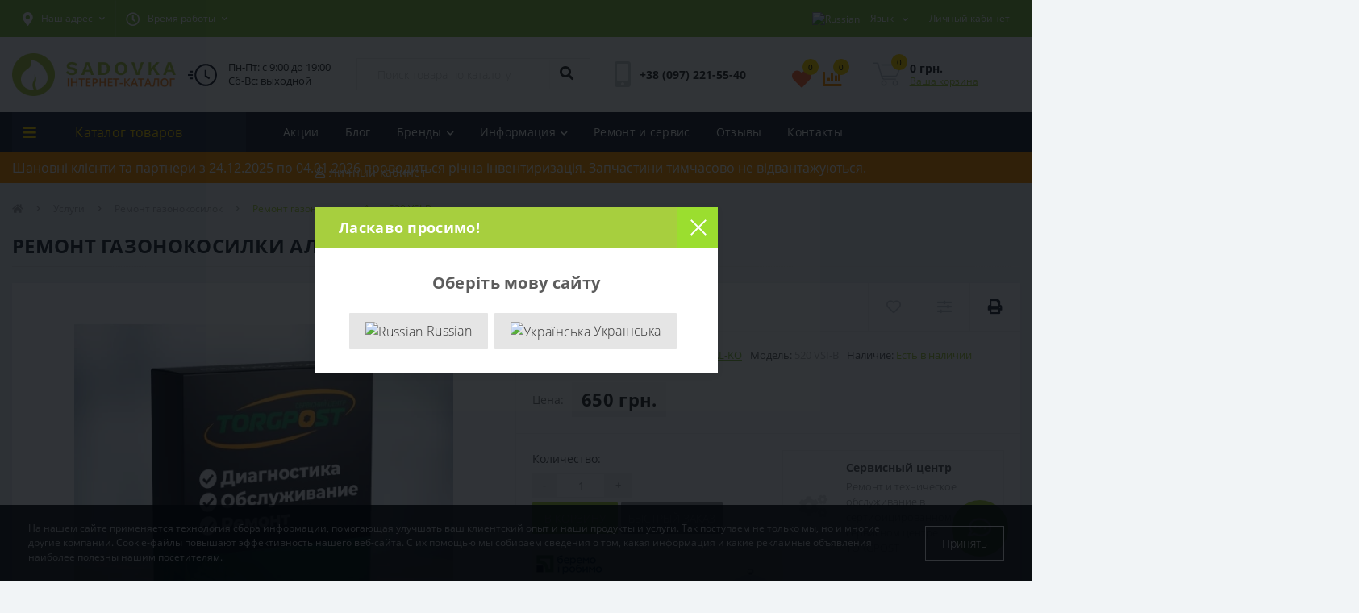

--- FILE ---
content_type: text/html; charset=utf-8
request_url: https://sadovka.com.ua/remont-gazonokosilki-alko-520-vsi-b
body_size: 20934
content:
<!DOCTYPE html>
<!--[if IE]><![endif]-->
<!--[if IE 8 ]><html dir="ltr" lang="ru" class="ie8"><![endif]-->
<!--[if IE 9 ]><html dir="ltr" lang="ru" class="ie9"><![endif]-->
<!--[if (gt IE 9)|!(IE)]><!-->
<html dir="ltr" lang="ru">
<!--<![endif]-->
<head>
<meta charset="UTF-8" />
<meta name="viewport" content="width=device-width, initial-scale=1, user-scalable=0">
<meta http-equiv="X-UA-Compatible" content="IE=edge">
<title>Ремонт газонокосилки Алко 520 VSІ-B - купить с быстрой доставкой по всей Украине | AL-KO</title>
<base href="https://sadovka.com.ua/" />
<meta name="description" content="Продажа Ремонт газонокосилки Алко 520 VSІ-B - по цене производителя. Опт и розница. Доставка по Украине. тел:  +38 (097) 221-55-40" />
<meta name="keywords" content="Ремонт газонокосилки Алко 520 VSІ-B, 520 VSІ-B, Газонокосилки" />
<link rel="icon" type="image/png" href="/favicon-96x96.png" sizes="96x96" />
<link rel="icon" type="image/svg+xml" href="/favicon.svg" />
<link rel="shortcut icon" href="/favicon.ico" />
<link rel="apple-touch-icon" sizes="180x180" href="/apple-touch-icon.png" />
<meta name="apple-mobile-web-app-title" content="SADOVKA" />
<link rel="manifest" href="/site.webmanifest" />
<link href="catalog/view/theme/default/stylesheet/bootstrap-reboot.min.css" type="text/css" rel="stylesheet" media="screen" />
<link href="catalog/view/theme/default/stylesheet/bootstrap.min.css" type="text/css" rel="stylesheet" media="screen" />
<link href="catalog/view/theme/default/stylesheet/fontawesome-free-5.6.1-web/css/all.css" type="text/css" rel="stylesheet" media="screen" />
<link href="catalog/view/theme/default/stylesheet/owl.carousel.min.css" type="text/css" rel="stylesheet" media="screen" />
<link href="catalog/view/theme/default/stylesheet/fonts.css" type="text/css" rel="stylesheet" media="screen" />
<link href="catalog/view/theme/default/stylesheet/main.css" type="text/css" rel="stylesheet" media="screen" />
<link href="catalog/view/theme/default/stylesheet/responsive.css" type="text/css" rel="stylesheet" media="screen" />
<link href="catalog/view/theme/default/stylesheet/jquery.fancybox.min.css" type="text/css" rel="stylesheet" media="screen" />
<script src="catalog/view/theme/default/js/jquery-3.4.1.min.js"></script>
<script src="catalog/view/theme/default/js/popper.min.js"></script>
<script src="catalog/view/theme/default/js/bootstrap.min.js"></script>
<script src="catalog/view/theme/default/js/main.js"></script>
<script src="catalog/view/theme/default/js/bootstrap-notify/bootstrap-notify.js"></script>
<script src="catalog/view/theme/default/js/common.js"></script>
<script src="https://challenges.cloudflare.com/turnstile/v0/api.js"></script>
<script src="catalog/view/theme/default/js/owl.carousel.min.js"></script>
<script src="catalog/view/theme/default/js/jquery.fancybox.min.js"></script>
<link href="https://sadovka.com.ua/remont-gazonokosilki-alko-520-vsi-b" rel="canonical" />
<link href="https://sadovka.com.ua/image/catalog/main/favicon.png" rel="icon" />
<!-- Global site tag (gtag.js) - Google Analytics -->
<script async src="https://www.googletagmanager.com/gtag/js?id=UA-100126190-10"></script>
<script>
  window.dataLayer = window.dataLayer || [];
  function gtag(){dataLayer.push(arguments);}
  gtag('js', new Date());

  gtag('config', 'UA-100126190-10');
</script>
<style>
	</style></head>
<body>
<div id="sad_menu_mobile_box" class="d-lg-none">
	<div class="modal-header">
		<div class="modal-title">Меню</div>
		<button id="sad_menu_mobile_close" type="button" class="sad-close">
			<span aria-hidden="true" class="sad-modal-close-icon sad-modal-close-left"></span>
			<span aria-hidden="true" class="sad-modal-close-icon sad-modal-close-right"></span>
		</button>
	</div>
	<div id="sad_menu_mobile_content"></div>
</div>
<nav id="top">
  <div class="container d-flex h-100">
		<div id="sad_menu_mobile_button" class="sad-menu-mobile d-lg-none h-100">
			<img src="catalog/view/theme/default/img/burger.svg" class="sad-navbar-toggler" alt="" />
		</div>
		<div id="dropdown_menu_info" class="sad-top-mobile-item sad-top-mobile-item-info d-lg-none dropdown h-100">
			<img src="catalog/view/theme/default/img/mobile-info.svg" class="sad-navbar-info" alt="" />
			<div id="sad_info_mobile" class="nav-dropdown-menu">
				<div class="modal-header">
			        <div class="modal-title">Информация</div>
			        <button id="sad_info_mobile_close" type="button" class="sad-close">
						<span aria-hidden="true" class="sad-modal-close-icon sad-modal-close-left"></span>
						<span aria-hidden="true" class="sad-modal-close-icon sad-modal-close-right"></span>
			        </button>
			    </div>
				<div class="nav-dropdown-menu-content">
										<ul class="list-unstyled mobile-information-box">
						<li class="mobile-info-title"><strong>Информация</strong></li>
												<li class="sa-menu-information-li"><a href="https://sadovka.com.ua/remont-i-servis" class="sa-menu-a">Ремонт и сервис</a></li>
												<li class="sa-menu-information-li"><a href="https://sadovka.com.ua/o-nas" class="sa-menu-a">О нас</a></li>
												<li class="sa-menu-information-li"><a href="https://sadovka.com.ua/dostavka-i-oplata" class="sa-menu-a">Доставка и оплата</a></li>
												<li class="sa-menu-information-li"><a href="https://sadovka.com.ua/return-warranty" class="sa-menu-a">Возврат и гарантия</a></li>
												<li class="sa-menu-information-li"><a href="https://sadovka.com.ua/privacy" class="sa-menu-a">Политика конфиденциальности</a></li>
											</ul>
										<ul class="list-unstyled mobile-shedule-box">
						<li class="mobile-info-title"><strong>Время работы:</strong></li>
					</ul>
					<ul class="list-unstyled mobile-address-box">
						<li class="mobile-info-title"><strong>Наш адрес:</strong></li>
					</ul>
				</div>
			</div>
		</div>
		<div id="top-left" class="mr-auto d-flex align-items-center">
						<div class="dropdown h-100">
				<a class="btn top-address btn-link dropdown-toggle d-flex align-items-center h-100" href="javascript:;" role="button" id="dropdownMenuAddress" data-toggle="dropdown" aria-haspopup="true" aria-expanded="false"><i class="fas fa-map-marker-alt"></i> <span>Наш адрес</span> <i class="fas fa-chevron-down"></i></a>
				<ul class="dropdown-menu nav-dropdown-menu address-dropdown-menu" aria-labelledby="dropdownMenuAddress">
				    <li class="dropdown-item sad-dropdown-item">Интернет-каталог SADOVKA при АСЦ ТОРГПОСТ г. Киев, ул. Васильковская, 1</li>
				    				    <li class="sad-mobile-map-box"><iframe src="" data-src="https://www.google.com/maps/embed?pb=!1m18!1m12!1m3!1d1069.3681371614648!2d30.50668566194164!3d50.39637522456511!2m3!1f0!2f0!3f0!3m2!1i1024!2i768!4f13.1!3m3!1m2!1s0x40d4c8e9a2028a25%3A0x66ae761de3cbd125!2z0KHQldCg0JLQmNCh0J3Qq9CZINCm0JXQndCi0KAg0KLQntCg0JPQn9Ce0KHQog!5e0!3m2!1sru!2sua!4v1612117951779!5m2!1sru!2sua" width="600" height="450" frameborder="0" style="border:0;" allowfullscreen="" class="sad-map"></iframe></li>
				    				</ul>
			</div>
									<div class="dropdown h-100">
			  	<a class="btn btn-shedule btn-link dropdown-toggle d-flex align-items-center h-100" href="javascript:;" role="button" id="dropdownMenu1" data-toggle="dropdown" aria-haspopup="true" aria-expanded="false"><i class="far fa-clock"></i> <span>Время работы</span> <i class="fas fa-chevron-down"></i></a>
				<ul class="dropdown-menu nav-dropdown-menu shedule-dropdown-menu" aria-labelledby="dropdownMenu1">
									    <li class="dropdown-item sad-dropdown-item">Пн-Пт: с 9:00 до 19:00</li>
				    				    <li class="dropdown-item sad-dropdown-item">Сб-Вс: выходной</li>
				    				</ul>
			</div>
					</div>
		<div id="top-links" class="nav ml-auto d-flex">
			<div id="language" class="language">
	<div class="mobile-info-title d-lg-none"><strong>Язык</strong></div>
	<form action="https://sadovka.com.ua/index.php?route=common/language/language" class="h-100" method="post" enctype="multipart/form-data" id="form-language">
		<div class="btn-group h-100">
			<button class="btn btn-lang btn-link dropdown-toggle" data-toggle="dropdown" aria-haspopup="true" aria-expanded="false">
							     
			    <img src="catalog/language/ru-ru/ru-ru.png" alt="Russian" title="Russian" class="lang">
			    <span>Язык</span>
			    <i class="fas fa-chevron-down"></i>
			    			    			    			    			</button>
			<div class="dropdown-menu nav-dropdown-menu dropdown-menu-right">
						          <button class="btn btn-block language-select active-item" type="button" name="ru-ru"><img src="catalog/language/ru-ru/ru-ru.png" alt="Russian" title="Russian" /> Russian</button>
		        		          <button class="btn btn-block language-select" type="button" name="uk-ua"><img src="catalog/language/uk-ua/uk-ua.png" alt="Українська" title="Українська" /> Українська</button>
		        			</div>
		</div>
	    <input type="hidden" name="code" value="" />
	    <input type="hidden" name="redirect" value="product/product&path=320_321&product_id=19742" />
	</form>
</div>

			 
			<div class="dropdown" id="sad-account-dropdown">
								<a href="javascript:;" onclick="sadPopupLogin();" title="Личный кабинет" class="btn btn-user btn-link btn-block h-100" role="button" aria-haspopup="true"><img src="catalog/view/theme/default/img/user-mobile.svg" class="sad-navbar-account" alt="" /><i class="far fa-user"></i> <span class="hidden-xs">Личный кабинет</span></a>
								<ul  class="dropdown-menu nav-dropdown-menu user-dropdown-menu dropdown-menu-right">
		            		            <li class="dropdown-item sad-dropdown-item"><a href="https://sadovka.com.ua/create-account">Регистрация</a></li>
		            <li class="dropdown-item sad-dropdown-item"><a href="https://sadovka.com.ua/login">Авторизация</a></li>
		            				</ul>
	        </div>
		</div>
		<a href="https://sadovka.com.ua/wishlist" class="sad-mobile-top-btn sad-mobile-top-btn-wishlist d-lg-none h-100">
	<span class="sad-mobile-top-btn-item"><img src="catalog/view/theme/default/img/wishlist-mobile.svg" alt="" /></span>
</a>
<a href="https://sadovka.com.ua/compare" class="sad-mobile-top-btn sad-mobile-top-btn-compare d-lg-none h-100">
	<span class="sad-mobile-top-btn-item"><img src="catalog/view/theme/default/img/compare-mobile.svg" alt="" /></span>
</a>
<a href="javascript:;" id="sad_cart_mobile" class="sad-mobile-top-btn sad-mobile-top-btn-cart d-lg-none h-100" onclick="sadPopupCart()">
	<span class="sad-mobile-top-btn-item"><img src="catalog/view/theme/default/img/cart-mobile.svg" alt="" /><span id="mobile_cart_index" class="mobile-header-index">0</span></span>
</a>

	</div>
</nav>
<header>
  <div class="container">
    <div class="row align-items-center">
    	<div id="logo" class="col-6 col-lg-2 col-md-2 sad-logo-box">
												<a href="https://sadovka.com.ua">
						<img src="https://sadovka.com.ua/image/catalog/main/logo.png" title="ᐉ  Садовая техника в Киеве купить в SADOVKA • Цена в Украине" alt="ᐉ  Садовая техника в Киеве купить в SADOVKA • Цена в Украине" class="sad-logo-img" />
					</a>
									</div>
				<div id="job-text" class="col-12 col-lg-2 col-md-2">
			<div class="job-text">
							Пн-Пт: с 9:00 до 19:00
							Сб-Вс: выходной
						</div>
		</div>
				<div class="col-12 col-lg-3 col-md-6 sad-search-box"><div id="search" class="input-group header-input-group">
	<input type="text" id="input_search" name="search" value="" placeholder="Поиск товара по каталогу" class="input-lg h-100 header-input" />
	<button type="button"  id="sa-search-button" class="btn btn-search header-btn-search h-100"><i class="fa fa-search"></i></button>
	<div id="sad_livesearch_close" onclick="clearLiveSearch();"><i class="fas fa-times"></i></div>
	<div id="sad_livesearch"></div>
</div>

<script>
function clearLiveSearch() {
	$('#sad_livesearch_close').removeClass('visible');
	$('#sad_livesearch').removeClass('expanded');
	$('#sad_livesearch').html('');
	$('#input_search').val('');
}

$(document).ready(function() {
	let timer, delay = 500;

	$('#input_search').keyup(function() {
	    let _this = $(this);

	    clearTimeout(timer);

	    timer = setTimeout(function() {
	        let value = $('header #search input[name=\'search\']').val();

			if (value.length > 2) {
				let key = encodeURIComponent(value);
				sadsearch.search(key, 'desktop');
			}

	    }, delay );
	});
});
</script>
</div>
				<div class="col-6 col-lg-2 col-md-3 sad-phone-box d-flex align-items-center">
			<div class="sad-phone-img">
				<img src="catalog/view/theme/default/img/pnone-icon.svg" alt="phone-icon">
			</div>
			<div class="sad-phone-content">
								<a class="btn top-phone-btn" href="tel:+380972215540" role="button" id="sad-phones-dropdown"><span>+38 (097) 221-55-40</span></a>
							</div>
		</div>
				<div class="col-lg-1 sad-header-addons d-flex align-items-center">
	<a href="https://sadovka.com.ua/wishlist" class="sa-head-addons-link" title="Список желаний"><i class="fas fa-heart"></i><span id="sa-wishlist-quantity" class="sa-head-addons-link-quantity">0</span></a>
	<a href="https://sadovka.com.ua/compare" class="sa-head-addons-link" title="Список сравнения"><i class="fas fa-chart-bar"></i><span id="sa-compare-quantity" class="sa-head-addons-link-quantity">0</span></a>
</div>
<div id="cart" class="col-lg-2 sad-cart-box d-flex align-items-center justify-content-start">
		<button type="button" class="sad-cart-img" onclick="sadPopupCart()">
			<img src="catalog/view/theme/default/img/cart-icon.svg" alt="cart-icon">
		<span class="header-cart-index">0</span>
	</button>
	<div class="sad-cart-content">
		<p class="sad-cart-text">
			0 грн.
		</p>
		<a href="javascript:(0);" class="sad-cart-link" onclick="sadPopupCart()">
			Ваша корзина
		</a>
	</div>
</div>
    </div>
  </div>
</header>
<div class="menu-row sticky-top">
	<div class="container">
		<div class="row">
			<div id="sa-menu-box" class="col-lg-3">
	<div  id="sa-ultra-menu-header" class="sa-ultra-menu d-flex align-items-center justify-content-center">
		<span><i class="fas fa-bars"></i> Каталог товаров</span>
	</div>
	<nav id="sa-menu-dropdown-menu">
		<ul id="sa-menu-ul" class="sa-menu-ul sa-menu-parent-ul list-unstyled">
												<li class="sa-menu-li">
						<div class="d-flex align-items-center justify-content-between">
							<a href="https://sadovka.com.ua/uhod-za-gazonom" class="sa-menu-a"><span class="sa-menu-item-name">Уход за газоном</span></a><span class="sa-menu-toggle"><i class="fas fa-chevron-right"></i></span>						</div>
						<div class="sa-menu-child-ul">
							<div class="sa-menu-back"><i class="fas fa-long-arrow-alt-left"></i> Уход за газоном</div>
							<ul class="sa-menu-ul list-unstyled">
																<li class="sa-menu-li">
									<div>
										<a href="https://sadovka.com.ua/akkumulyatornye-gazonokosilki"><img src="https://sadovka.com.ua/image/cache/webp/catalog/banners/akkumulyatornye-gazonokosilki-32x32.webp" alt="Аккумуляторные газонокосилки"> <span class="sa-menu-item-name">Аккумуляторные газонокосилки</span></a>									</div>
																	</li>
																<li class="sa-menu-li">
									<div>
										<a href="https://sadovka.com.ua/benzinovye-gazonokosilki"><img src="https://sadovka.com.ua/image/cache/webp/catalog/banners/benzynovi-gazonokosarky-32x32.webp" alt="Бензиновые газонокосилки"> <span class="sa-menu-item-name">Бензиновые газонокосилки</span></a>									</div>
																	</li>
																<li class="sa-menu-li">
									<div>
										<a href="https://sadovka.com.ua/roboty-gazonokosilki"><img src="https://sadovka.com.ua/image/cache/webp/catalog/banners/roboty-gazonokosilki-32x32.webp" alt="Роботы-газонокосилки"> <span class="sa-menu-item-name">Роботы-газонокосилки</span></a>									</div>
																	</li>
																<li class="sa-menu-li">
									<div>
										<a href="https://sadovka.com.ua/elektricheskie-gazonokosilki"><img src="https://sadovka.com.ua/image/cache/webp/catalog/banners/elektricheskie-gazonokosilki-32x32.webp" alt="Электрические газонокосилки"> <span class="sa-menu-item-name">Электрические газонокосилки</span></a>									</div>
																	</li>
																<li class="sa-menu-li">
									<div>
										<a href="https://sadovka.com.ua/benzinovye-motokosy"><img src="https://sadovka.com.ua/image/cache/webp/catalog/sadtechnika/motokossa-32x32.webp" alt="Бензиновые мотокосы"> <span class="sa-menu-item-name">Бензиновые мотокосы</span></a>									</div>
																	</li>
																<li class="sa-menu-li">
									<div>
										<a href="https://sadovka.com.ua/aeratory"><img src="https://sadovka.com.ua/image/cache/webp/catalog/categories/aeratoru-skarifikatoru-32x32.webp" alt="Аэраторы"> <span class="sa-menu-item-name">Аэраторы</span></a>									</div>
																	</li>
																<li class="sa-menu-li">
									<div>
										<a href="https://sadovka.com.ua/trimmery"><img src="https://sadovka.com.ua/image/cache/webp/catalog/sadtechnika/trimmerr-32x32.webp" alt="Триммеры"> <span class="sa-menu-item-name">Триммеры</span></a>									</div>
																	</li>
																<li class="sa-menu-li">
									<div>
										<a href="https://sadovka.com.ua/sadovye-minitraktora"><img src="https://sadovka.com.ua/image/cache/webp/catalog/categories/sad-minitraktora-32x32.webp" alt="Садовые минитрактора"> <span class="sa-menu-item-name">Садовые минитрактора</span></a>									</div>
																	</li>
															</ul>
						</div>
					</li>
																<li class="sa-menu-li">
						<div class="d-flex align-items-center justify-content-between">
							<a href="https://sadovka.com.ua/sadovaya-tehnika" class="sa-menu-a"><span class="sa-menu-item-name">Садовая техника</span></a><span class="sa-menu-toggle"><i class="fas fa-chevron-right"></i></span>						</div>
						<div class="sa-menu-child-ul">
							<div class="sa-menu-back"><i class="fas fa-long-arrow-alt-left"></i> Садовая техника</div>
							<ul class="sa-menu-ul list-unstyled">
																<li class="sa-menu-li">
									<div>
										<a href="https://sadovka.com.ua/benzopily-cepnye"><img src="https://sadovka.com.ua/image/cache/webp/catalog/benzopila/benz-32x32.webp" alt="Бензопилы цепные"> <span class="sa-menu-item-name">Бензопилы цепные</span></a>									</div>
																	</li>
																<li class="sa-menu-li">
									<div>
										<a href="https://sadovka.com.ua/nasosy-i-stancii"><img src="https://sadovka.com.ua/image/cache/webp/catalog/remont-nasosnoy-stancii-32x32.webp" alt="Насосы и станции"> <span class="sa-menu-item-name">Насосы и станции</span></a>									</div>
																	</li>
																<li class="sa-menu-li">
									<div>
										<a href="https://sadovka.com.ua/sadovye-pylesosy-i-vozduhoduvki"><img src="https://sadovka.com.ua/image/cache/webp/catalog/sadtechnika/pulesos-32x32.webp" alt="Садовые пылесосы и воздуходувки"> <span class="sa-menu-item-name">Садовые пылесосы и воздуходувки</span></a>									</div>
																	</li>
																<li class="sa-menu-li">
									<div>
										<a href="https://sadovka.com.ua/elektropily"><img src="https://sadovka.com.ua/image/cache/webp/catalog/sadtechnika/zepbenzopila-32x32.webp" alt="Электропилы"> <span class="sa-menu-item-name">Электропилы</span></a>									</div>
																	</li>
																<li class="sa-menu-li">
									<div>
										<a href="https://sadovka.com.ua/motoopryskivateli"><img src="https://sadovka.com.ua/image/cache/webp/catalog/categories/motoopriskyvately-32x32.webp" alt="Мотоопрыскиватели"> <span class="sa-menu-item-name">Мотоопрыскиватели</span></a>									</div>
																	</li>
																<li class="sa-menu-li">
									<div>
										<a href="https://sadovka.com.ua/sadovye-izmelchiteli-vetok"><img src="https://sadovka.com.ua/image/cache/webp/catalog/1-280x280-32x32.webp" alt="Садовые измельчители веток"> <span class="sa-menu-item-name">Садовые измельчители веток</span></a>									</div>
																	</li>
																<li class="sa-menu-li">
									<div>
										<a href="https://sadovka.com.ua/kustorezy"><img src="https://sadovka.com.ua/image/cache/webp/catalog/sadtechnika/kystorezz-32x32.webp" alt="Кусторезы"> <span class="sa-menu-item-name">Кусторезы</span></a>									</div>
																	</li>
																<li class="sa-menu-li">
									<div>
										<a href="https://sadovka.com.ua/drovokoly"><img src="https://sadovka.com.ua/image/cache/webp/catalog/sadtechnika/drovokoll-32x32.webp" alt="Дровоколы"> <span class="sa-menu-item-name">Дровоколы</span></a>									</div>
																	</li>
															</ul>
						</div>
					</li>
																<li class="sa-menu-li">
						<div class="d-flex align-items-center justify-content-between">
							<a href="https://sadovka.com.ua/silovaya-tehnika" class="sa-menu-a"><span class="sa-menu-item-name">Силовая техника</span></a><span class="sa-menu-toggle"><i class="fas fa-chevron-right"></i></span>						</div>
						<div class="sa-menu-child-ul">
							<div class="sa-menu-back"><i class="fas fa-long-arrow-alt-left"></i> Силовая техника</div>
							<ul class="sa-menu-ul list-unstyled">
																<li class="sa-menu-li">
									<div>
										<a href="https://sadovka.com.ua/podmetalnye-mashiny"><img src="https://sadovka.com.ua/image/cache/webp/catalog/pidmitalna-schitka-32x32.webp" alt="Подметальные машины"> <span class="sa-menu-item-name">Подметальные машины</span></a>									</div>
																	</li>
																<li class="sa-menu-li">
									<div>
										<a href="https://sadovka.com.ua/benzinovye-generatory"><img src="https://sadovka.com.ua/image/cache/webp/catalog/oborydovanie/generator-32x32.webp" alt="Бензиновые генераторы"> <span class="sa-menu-item-name">Бензиновые генераторы</span></a>									</div>
																	</li>
																<li class="sa-menu-li">
									<div>
										<a href="https://sadovka.com.ua/invertornye-generatory"><img src="https://sadovka.com.ua/image/cache/webp/catalog/oborydovanie/invertogener-32x32.webp" alt="Инверторные генераторы"> <span class="sa-menu-item-name">Инверторные генераторы</span></a>									</div>
																	</li>
																<li class="sa-menu-li">
									<div>
										<a href="https://sadovka.com.ua/kultivatory"><img src="https://sadovka.com.ua/image/cache/webp/catalog/sadtechnika/kultivatorr-32x32.webp" alt="Культиваторы"> <span class="sa-menu-item-name">Культиваторы</span></a>									</div>
																	</li>
																<li class="sa-menu-li">
									<div>
										<a href="https://sadovka.com.ua/motopompy"><img src="https://sadovka.com.ua/image/cache/webp/catalog/sadtechnika/motopompa-32x32.webp" alt="Мотопомпы"> <span class="sa-menu-item-name">Мотопомпы</span></a>									</div>
																	</li>
																<li class="sa-menu-li">
									<div>
										<a href="https://sadovka.com.ua/motobloki"><img src="https://sadovka.com.ua/image/cache/webp/catalog/sadtechnika/motoblokk-32x32.webp" alt="Мотоблоки"> <span class="sa-menu-item-name">Мотоблоки</span></a>									</div>
																	</li>
																<li class="sa-menu-li">
									<div>
										<a href="https://sadovka.com.ua/dvigateli-obshego-naznacheniya"><img src="https://sadovka.com.ua/image/cache/webp/catalog/sadtechnika/dvizhok-32x32.webp" alt="Двигатели общего назначения"> <span class="sa-menu-item-name">Двигатели общего назначения</span></a>									</div>
																	</li>
																<li class="sa-menu-li">
									<div>
										<a href="https://sadovka.com.ua/snegouborshiki"><img src="https://sadovka.com.ua/image/cache/webp/catalog/sadinstrument/snegoyborshik-32x32.webp" alt="Снегоуборщики"> <span class="sa-menu-item-name">Снегоуборщики</span></a>									</div>
																	</li>
															</ul>
						</div>
					</li>
																<li class="sa-menu-li">
						<div class="d-flex align-items-center justify-content-between">
							<a href="https://sadovka.com.ua/oborudovanie" class="sa-menu-a"><span class="sa-menu-item-name">Оборудование</span></a><span class="sa-menu-toggle"><i class="fas fa-chevron-right"></i></span>						</div>
						<div class="sa-menu-child-ul">
							<div class="sa-menu-back"><i class="fas fa-long-arrow-alt-left"></i> Оборудование</div>
							<ul class="sa-menu-ul list-unstyled">
																<li class="sa-menu-li">
									<div>
										<a href="https://sadovka.com.ua/minimojki"><img src="https://sadovka.com.ua/image/cache/webp/catalog/dom/moika-32x32.webp" alt="Минимойки"> <span class="sa-menu-item-name">Минимойки</span></a>									</div>
																	</li>
																<li class="sa-menu-li">
									<div>
										<a href="https://sadovka.com.ua/torcovochnye-pily"><img src="https://sadovka.com.ua/image/cache/webp/catalog/torzovpila-32x32.webp" alt="Торцовочные пилы"> <span class="sa-menu-item-name">Торцовочные пилы</span></a>									</div>
																	</li>
																<li class="sa-menu-li">
									<div>
										<a href="https://sadovka.com.ua/motobury"><img src="https://sadovka.com.ua/image/cache/webp/catalog/sadtechnika/motobyrr-32x32.webp" alt="Мотобуры"> <span class="sa-menu-item-name">Мотобуры</span></a>									</div>
																	</li>
																<li class="sa-menu-li">
									<div>
										<a href="https://sadovka.com.ua/rejsmusy"><img src="https://sadovka.com.ua/image/cache/webp/catalog/products/6939_main-32x32.webp" alt="Рейсмусы"> <span class="sa-menu-item-name">Рейсмусы</span></a>									</div>
																	</li>
																<li class="sa-menu-li">
									<div>
										<a href="https://sadovka.com.ua/frezery"><img src="https://sadovka.com.ua/image/cache/webp/catalog/frezer-32x32.webp" alt="Фрезеры"> <span class="sa-menu-item-name">Фрезеры</span></a>									</div>
																	</li>
																<li class="sa-menu-li">
									<div>
										<a href="https://sadovka.com.ua/nabory-ruchnyh-instrumentov"><img src="https://sadovka.com.ua/image/cache/webp/catalog/Ruchnojinstrument/naboru-32x32.webp" alt="Наборы ручных инструментов"> <span class="sa-menu-item-name">Наборы ручных инструментов</span></a>									</div>
																	</li>
															</ul>
						</div>
					</li>
																<li class="sa-menu-li">
						<div class="d-flex align-items-center justify-content-between">
							<a href="https://sadovka.com.ua/zapchasti-i-komplektuyushie" class="sa-menu-a"><span class="sa-menu-item-name">Запчасти и комплектующие</span></a><span class="sa-menu-toggle"><i class="fas fa-chevron-right"></i></span>						</div>
						<div class="sa-menu-child-ul">
							<div class="sa-menu-back"><i class="fas fa-long-arrow-alt-left"></i> Запчасти и комплектующие</div>
							<ul class="sa-menu-ul list-unstyled">
																<li class="sa-menu-li">
									<div>
										<a href="https://sadovka.com.ua/masla"><img src="https://sadovka.com.ua/image/cache/webp/catalog/sadtechnika/maslo-32x32.webp" alt="Масла "> <span class="sa-menu-item-name">Масла </span></a>									</div>
																	</li>
																<li class="sa-menu-li">
									<div>
										<a href="https://sadovka.com.ua/zapchasti-al-ko"><img src="https://sadovka.com.ua/image/cache/webp/catalog/brands/al-ko-32x32.webp" alt="Запчасти Al-Ko"> <span class="sa-menu-item-name">Запчасти Al-Ko</span></a><span class="sa-childmenu-toggle"><i class="fas fa-chevron-right"></i></span>									</div>
																		<div class="sa-menu-child-ul sa-menu-third-child-ul">
										<div class="sa-childmenu-back"><i class="fas fa-long-arrow-alt-left"></i> Запчасти Al-Ko</div>
										<ul class="sa-menu-ul list-unstyled">
																						<li class="sa-menu-li"><a href="https://sadovka.com.ua/zapchasti-dlya-akkumulyatornoj-tehniki-al-ko"><span class="sa-menu-item-name">Запчасти для аккумуляторной техники Al-Ko</span></a></li>
																						<li class="sa-menu-li"><a href="https://sadovka.com.ua/zapchasti-dlya-aeratorov-al-ko"><span class="sa-menu-item-name">Запчасти для аэраторов Al-Ko</span></a></li>
																						<li class="sa-menu-li"><a href="https://sadovka.com.ua/zapchasti-dlya-gazonokosilok-al-ko"><span class="sa-menu-item-name">Запчасти для газонокосилок Al-Ko</span></a></li>
																						<li class="sa-menu-li"><a href="https://sadovka.com.ua/zapchasti-dlya-elektricheskoj-gazonokosilki-al-ko"><span class="sa-menu-item-name">Запчасти для электрической газонокосилки Al-Ko</span></a></li>
																						<li class="sa-menu-li"><a href="https://sadovka.com.ua/zapchasti-dlya-trimmera-al-ko"><span class="sa-menu-item-name">Запчасти для триммера Al-Ko</span></a></li>
																						<li class="sa-menu-li"><a href="https://sadovka.com.ua/zapchasti-dlya-motokosy-benzokosy-al-ko"><span class="sa-menu-item-name">Запчасти для мотокосы-бензокосы Al-Ko</span></a></li>
																						<li class="sa-menu-li"><a href="https://sadovka.com.ua/zapchasti-dlya-sadovyh-izmelchitelej-vetok-al-ko"><span class="sa-menu-item-name">Запчасти для садовых измельчителей веток Al-Ko</span></a></li>
																						<li class="sa-menu-li"><a href="https://sadovka.com.ua/zapchasti-dlya-nasosnyh-stancij-al-ko"><span class="sa-menu-item-name">Запчасти для насосных станций Al-Ko</span></a></li>
																						<li class="sa-menu-li"><a href="https://sadovka.com.ua/zapchasti-dlya-generatorov-al-ko"><span class="sa-menu-item-name">Запчасти для генераторов Al-Ko</span></a></li>
																						<li class="sa-menu-li"><a href="https://sadovka.com.ua/zapchasti-dlya-mini-pily-al-ko-csm-1815"><span class="sa-menu-item-name">Запчасти для мини-пилы Al-Ko CSM 1815</span></a></li>
																						<li class="sa-menu-li"><a href="https://sadovka.com.ua/zapchasti-dlya-benzopil-al-ko"><span class="sa-menu-item-name">Запчасти для бензопил Al-Ko</span></a></li>
																						<li class="sa-menu-li"><a href="https://sadovka.com.ua/zapchasti-dlya-kultivatorov-i-motoblokov-al-ko"><span class="sa-menu-item-name">Запчасти для культиваторов и мотоблоков Al-Ko</span></a></li>
																						<li class="sa-menu-li"><a href="https://sadovka.com.ua/dvigateli-dlya-gazonokosilok-al-ko"><span class="sa-menu-item-name">Двигатели для газонокосилок Al-Ko</span></a></li>
																						<li class="sa-menu-li"><a href="https://sadovka.com.ua/zapchasti-dlya-snegouborshikov-al-ko"><span class="sa-menu-item-name">Запчасти для снегоуборщиков Al-Ko</span></a></li>
																						<li class="sa-menu-li"><a href="https://sadovka.com.ua/zapchasti-dlya-cepnyh-elektropil-al-ko"><span class="sa-menu-item-name">Запчасти для цепных электропил Al-Ko</span></a></li>
																						<li class="sa-menu-li"><a href="https://sadovka.com.ua/zapchasti-dlya-vozduhoduvok-solo-by-al-ko"><span class="sa-menu-item-name">Запчасти для воздуходувок Solo by Al-Ko</span></a></li>
																						<li class="sa-menu-li"><a href="https://sadovka.com.ua/zapchasti-dlya-sadovogo-pylesosa-solo-by-al-ko-750-p"><span class="sa-menu-item-name">Запчасти для садового пылесоса Solo by Al-Ko 750 P</span></a></li>
																						<li class="sa-menu-li"><a href="https://sadovka.com.ua/zapchasti-dlya-senokosilok-al-ko"><span class="sa-menu-item-name">Запчасти для сенокосилок Al-Ko</span></a></li>
																						<li class="sa-menu-li"><a href="https://sadovka.com.ua/zapchasti-dlya-rajdera-solo-by-al-ko"><span class="sa-menu-item-name">Запчасти для райдера Solo by Al-Ko</span></a></li>
																						<li class="sa-menu-li"><a href="https://sadovka.com.ua/zapchasti-dlya-traktorov-al-ko"><span class="sa-menu-item-name">Запчасти для тракторов Al-Ko</span></a></li>
																						<li class="sa-menu-li"><a href="https://sadovka.com.ua/zapchasti-dlya-dvigatelej-al-ko"><span class="sa-menu-item-name">Запчасти для двигателей Al-Ko</span></a></li>
																						<li class="sa-menu-li"><a href="https://sadovka.com.ua/zapchasti-dlya-robota-gazonokosilki-robolinho"><span class="sa-menu-item-name">Запчасти для робота-газонокосилки Robolinho</span></a></li>
																						<li class="sa-menu-li"><a href="https://sadovka.com.ua/dvigateli-dlya-sadovoj-tehniki"><span class="sa-menu-item-name">Двигатели для садовой техники</span></a></li>
																						<li class="sa-menu-li"><a href="https://sadovka.com.ua/kosilnye-golovki-dlya-trimmerov-i-motokos-al-ko"><span class="sa-menu-item-name">Косильные головки для триммеров и мотокос Al-Ko</span></a></li>
																					</ul>
									</div>
																	</li>
																<li class="sa-menu-li">
									<div>
										<a href="https://sadovka.com.ua/zapchasti-oleo-mac"><img src="https://sadovka.com.ua/image/cache/webp/catalog/brands/oleo-mac-32x32.webp" alt="Запчасти Oleo-Mac"> <span class="sa-menu-item-name">Запчасти Oleo-Mac</span></a>									</div>
																	</li>
																<li class="sa-menu-li">
									<div>
										<a href="https://sadovka.com.ua/zapchasti-briggsstratton"><img src="https://sadovka.com.ua/image/cache/webp/catalog/brands/briggs-stratton-32x32.webp" alt="Запчасти Briggs&amp;Stratton"> <span class="sa-menu-item-name">Запчасти Briggs&amp;Stratton</span></a>									</div>
																	</li>
																<li class="sa-menu-li">
									<div>
										<a href="https://sadovka.com.ua/zapchasti-honda"><img src="https://sadovka.com.ua/image/cache/webp/catalog/brands/honda-32x32.webp" alt="Запчасти Honda"> <span class="sa-menu-item-name">Запчасти Honda</span></a>									</div>
																	</li>
																<li class="sa-menu-li">
									<div>
										<a href="https://sadovka.com.ua/zapchasti-hecht"><img src="https://sadovka.com.ua/image/cache/webp/catalog/brands/6979-32x32.webp" alt="Запчасти Hecht"> <span class="sa-menu-item-name">Запчасти Hecht</span></a><span class="sa-childmenu-toggle"><i class="fas fa-chevron-right"></i></span>									</div>
																		<div class="sa-menu-child-ul sa-menu-third-child-ul">
										<div class="sa-childmenu-back"><i class="fas fa-long-arrow-alt-left"></i> Запчасти Hecht</div>
										<ul class="sa-menu-ul list-unstyled">
																						<li class="sa-menu-li"><a href="https://sadovka.com.ua/zapchasti-dlya-aeratorov-hecht"><span class="sa-menu-item-name">Запчасти для аэраторов Hecht</span></a></li>
																						<li class="sa-menu-li"><a href="https://sadovka.com.ua/zapchasti-dlya-benzinovyh-izmelchitelej-vetok-hecht"><span class="sa-menu-item-name">Запчасти для бензиновых измельчителей веток Hecht</span></a></li>
																						<li class="sa-menu-li"><a href="https://sadovka.com.ua/zapchasti-dlya-generatorov-hecht"><span class="sa-menu-item-name">Запчасти для генераторов Hecht</span></a></li>
																						<li class="sa-menu-li"><a href="https://sadovka.com.ua/zapchasti-dlya-podmetalnyh-mashin-hecht"><span class="sa-menu-item-name">Запчасти для подметальных машин Hecht</span></a></li>
																					</ul>
									</div>
																	</li>
																<li class="sa-menu-li">
									<div>
										<a href="https://sadovka.com.ua/zapchasti-solo"><img src="https://sadovka.com.ua/image/cache/webp/catalog/brands/solo-32x32.webp" alt="Запчасти Solo"> <span class="sa-menu-item-name">Запчасти Solo</span></a>									</div>
																	</li>
															</ul>
						</div>
					</li>
																<li class="sa-menu-li">
						<div class="d-flex align-items-center justify-content-between">
							<a href="https://sadovka.com.ua/servisnye-centry-kiev" class="sa-menu-a"><span class="sa-menu-item-name">Сервисные центры Киев</span></a><span class="sa-menu-toggle"><i class="fas fa-chevron-right"></i></span>						</div>
						<div class="sa-menu-child-ul">
							<div class="sa-menu-back"><i class="fas fa-long-arrow-alt-left"></i> Сервисные центры Киев</div>
							<ul class="sa-menu-ul list-unstyled">
																<li class="sa-menu-li">
									<div>
										<a href="https://sadovka.com.ua/servisnyj-centr-alko-kiev"><img src="https://sadovka.com.ua/image/cache/webp/catalog/brands/alko-service-kiev-32x32.webp" alt="Сервисный центр Алко Киев"> <span class="sa-menu-item-name">Сервисный центр Алко Киев</span></a>									</div>
																	</li>
																<li class="sa-menu-li">
									<div>
										<a href="https://sadovka.com.ua/servisnyj-centr-oleo-mak-kiev"><img src="https://sadovka.com.ua/image/cache/webp/catalog/brands/oleo-mac-service-kiev-32x32.webp" alt="Сервисный центр Олео Мак Киев"> <span class="sa-menu-item-name">Сервисный центр Олео Мак Киев</span></a>									</div>
																	</li>
																<li class="sa-menu-li">
									<div>
										<a href="https://sadovka.com.ua/servisnyj-centr-shtil-kiev"><img src="https://sadovka.com.ua/image/cache/webp/catalog/brands/remont-vozduhoduvki-stihl-32x32.webp" alt="Сервисный центр Штиль Киев"> <span class="sa-menu-item-name">Сервисный центр Штиль Киев</span></a>									</div>
																	</li>
																<li class="sa-menu-li">
									<div>
										<a href="https://sadovka.com.ua/servisnyj-centr-briggsstratton"><img src="https://sadovka.com.ua/image/cache/webp/catalog/brands/briggs-stratton-service-kiev-32x32.webp" alt="Сервисный центр Briggs&amp;Stratton "> <span class="sa-menu-item-name">Сервисный центр Briggs&amp;Stratton </span></a>									</div>
																	</li>
																<li class="sa-menu-li">
									<div>
										<a href="https://sadovka.com.ua/servisnyj-centr-solo-kiev"><img src="https://sadovka.com.ua/image/cache/webp/catalog/brands/solo-service-kiev-32x32.webp" alt="Сервисный центр Соло Киев"> <span class="sa-menu-item-name">Сервисный центр Соло Киев</span></a>									</div>
																	</li>
																<li class="sa-menu-li">
									<div>
										<a href="https://sadovka.com.ua/servisnyj-centr-stiga-kiev"><img src="https://sadovka.com.ua/image/cache/webp/catalog/brands/stiga-service-kiev-32x32.webp" alt="Сервисный центр Стига Киев"> <span class="sa-menu-item-name">Сервисный центр Стига Киев</span></a>									</div>
																	</li>
																<li class="sa-menu-li">
									<div>
										<a href="https://sadovka.com.ua/servisnyj-centr-hundaj-kiev"><img src="https://sadovka.com.ua/image/cache/webp/catalog/brands/hyundai-service-kiev-32x32.webp" alt="Сервисный центр Хундай Киев"> <span class="sa-menu-item-name">Сервисный центр Хундай Киев</span></a>									</div>
																	</li>
																<li class="sa-menu-li">
									<div>
										<a href="https://sadovka.com.ua/servisnyj-centr-solo-baj-alko"><img src="https://sadovka.com.ua/image/cache/webp/catalog/brands/solo-by-alko-service-kiev-32x32.webp" alt="Сервисный центр Соло бай Алко"> <span class="sa-menu-item-name">Сервисный центр Соло бай Алко</span></a>									</div>
																	</li>
															</ul>
						</div>
					</li>
																<li class="sa-menu-li">
						<div class="d-flex align-items-center justify-content-between">
							<a href="https://sadovka.com.ua/uslugi" class="sa-menu-a"><span class="sa-menu-item-name">Услуги</span></a><span class="sa-menu-toggle"><i class="fas fa-chevron-right"></i></span>						</div>
						<div class="sa-menu-child-ul">
							<div class="sa-menu-back"><i class="fas fa-long-arrow-alt-left"></i> Услуги</div>
							<ul class="sa-menu-ul list-unstyled">
																<li class="sa-menu-li">
									<div>
										<a href="https://sadovka.com.ua/remont-aeratora-skarifikatora"><img src="https://sadovka.com.ua/image/cache/webp/catalog/aerator-solo-518-32x32.webp" alt="Ремонт аэратора-скарификатора"> <span class="sa-menu-item-name">Ремонт аэратора-скарификатора</span></a>									</div>
																	</li>
																<li class="sa-menu-li">
									<div>
										<a href="https://sadovka.com.ua/remont-benzopily"><img src="https://sadovka.com.ua/image/cache/webp/catalog/0978b7e60bf76ab0ee0f1f392dcee04e-32x32.webp" alt="Ремонт бензопилы"> <span class="sa-menu-item-name">Ремонт бензопилы</span></a>									</div>
																	</li>
																<li class="sa-menu-li">
									<div>
										<a href="https://sadovka.com.ua/remont-vozduhoduvki"><img src="https://sadovka.com.ua/image/cache/webp/catalog/9860f7cc166d76ec60f2df49eb2344e6-32x32.webp" alt="Ремонт воздуходувки"> <span class="sa-menu-item-name">Ремонт воздуходувки</span></a>									</div>
																	</li>
																<li class="sa-menu-li">
									<div>
										<a href="https://sadovka.com.ua/remont-gazonokosilok"><img src="https://sadovka.com.ua/image/cache/webp/catalog/gazonokosilka-al-ko-higline-527-vs-32x32.webp" alt="Ремонт газонокосилок"> <span class="sa-menu-item-name">Ремонт газонокосилок</span></a>									</div>
																	</li>
																<li class="sa-menu-li">
									<div>
										<a href="https://sadovka.com.ua/remont-generatorov"><img src="https://sadovka.com.ua/image/cache/webp/catalog/generator-honda-32x32.webp" alt="Ремонт генераторов"> <span class="sa-menu-item-name">Ремонт генераторов</span></a>									</div>
																	</li>
																<li class="sa-menu-li">
									<div>
										<a href="https://sadovka.com.ua/remont-dvigatelya-al-ko"><img src="https://sadovka.com.ua/image/cache/webp/catalog/dvigatel-al-ko-125-32x32.webp" alt="Ремонт двигателя Al-Ko"> <span class="sa-menu-item-name">Ремонт двигателя Al-Ko</span></a>									</div>
																	</li>
																<li class="sa-menu-li">
									<div>
										<a href="https://sadovka.com.ua/remont-izmelchitelej"><img src="https://sadovka.com.ua/image/cache/webp/catalog/1-280x280-32x32.webp" alt="Ремонт измельчителей"> <span class="sa-menu-item-name">Ремонт измельчителей</span></a>									</div>
																	</li>
																<li class="sa-menu-li">
									<div>
										<a href="https://sadovka.com.ua/remont-kultivatora"><img src="https://sadovka.com.ua/image/cache/webp/catalog/Viking-540-32x32.webp" alt="Ремонт культиватора"> <span class="sa-menu-item-name">Ремонт культиватора</span></a>									</div>
																	</li>
																<li class="sa-menu-li">
									<div>
										<a href="https://sadovka.com.ua/remont-kustoreza"><img src="https://sadovka.com.ua/image/cache/webp/catalog/remont-kystorezov-32x32.webp" alt="Ремонт кустореза"> <span class="sa-menu-item-name">Ремонт кустореза</span></a>									</div>
																	</li>
																<li class="sa-menu-li">
									<div>
										<a href="https://sadovka.com.ua/remont-motobloka"><img src="https://sadovka.com.ua/image/cache/webp/catalog/kultivator-oleo-mac-mh198rks-32x32.webp" alt="Ремонт мотоблока"> <span class="sa-menu-item-name">Ремонт мотоблока</span></a>									</div>
																	</li>
																<li class="sa-menu-li">
									<div>
										<a href="https://sadovka.com.ua/remont-motokos-benzokos"><img src="https://sadovka.com.ua/image/cache/webp/catalog/motokosa-oleo-mac-741-32x32.webp" alt="Ремонт мотокос-бензокос"> <span class="sa-menu-item-name">Ремонт мотокос-бензокос</span></a>									</div>
																	</li>
																<li class="sa-menu-li">
									<div>
										<a href="https://sadovka.com.ua/remont-motoopryskivatelej"><img src="https://sadovka.com.ua/image/cache/webp/catalog/remont-opriskivatelya-oleo-mac-32x32.webp" alt="Ремонт мотоопрыскивателей"> <span class="sa-menu-item-name">Ремонт мотоопрыскивателей</span></a>									</div>
																	</li>
																<li class="sa-menu-li">
									<div>
										<a href="https://sadovka.com.ua/remont-motopomp"><img src="https://sadovka.com.ua/image/cache/webp/catalog/motopompa-hyundai-hyh-53-80-32x32.webp" alt="Ремонт мотопомп"> <span class="sa-menu-item-name">Ремонт мотопомп</span></a>									</div>
																	</li>
																<li class="sa-menu-li">
									<div>
										<a href="https://sadovka.com.ua/remont-nasosnyh-stancij"><img src="https://sadovka.com.ua/image/cache/webp/catalog/remont-nasosnoy-stancii-32x32.webp" alt="Ремонт насосных станций"> <span class="sa-menu-item-name">Ремонт насосных станций</span></a>									</div>
																	</li>
																<li class="sa-menu-li">
									<div>
										<a href="https://sadovka.com.ua/remont-podmetalnoj-shetki"><img src="https://sadovka.com.ua/image/cache/webp/catalog/remont-podmetalnoy-mashinu-hecht-32x32.webp" alt="Ремонт подметальной щетки"> <span class="sa-menu-item-name">Ремонт подметальной щетки</span></a>									</div>
																	</li>
																<li class="sa-menu-li">
									<div>
										<a href="https://sadovka.com.ua/remont-sadovogo-pylesosa"><img src="https://sadovka.com.ua/image/cache/webp/catalog/remont-sadovogo-pulososa-32x32.webp" alt="Ремонт садового пылесоса"> <span class="sa-menu-item-name">Ремонт садового пылесоса</span></a>									</div>
																	</li>
																<li class="sa-menu-li">
									<div>
										<a href="https://sadovka.com.ua/remont-snegouborshikov-benzinovyh"><img src="https://sadovka.com.ua/image/cache/webp/catalog/snegouborcshik-benzinovyj-AL-KO-SnowLine-700-E-32x32.webp" alt="Ремонт снегоуборщиков бензиновых"> <span class="sa-menu-item-name">Ремонт снегоуборщиков бензиновых</span></a>									</div>
																	</li>
																<li class="sa-menu-li">
									<div>
										<a href="https://sadovka.com.ua/remont-trimmera"><img src="https://sadovka.com.ua/image/cache/webp/catalog/199296625_images_17564629123-32x32.webp" alt="Ремонт триммера"> <span class="sa-menu-item-name">Ремонт триммера</span></a>									</div>
																	</li>
																<li class="sa-menu-li">
									<div>
										<a href="https://sadovka.com.ua/remont-elektricheskih-gazonokosilok"><img src="https://sadovka.com.ua/image/cache/webp/catalog/remont-aeratora-alpina-sc15e-0-1200x1200-32x32.webp" alt="Ремонт электрических газонокосилок"> <span class="sa-menu-item-name">Ремонт электрических газонокосилок</span></a>									</div>
																	</li>
																<li class="sa-menu-li">
									<div>
										<a href="https://sadovka.com.ua/remont-elektropily"><img src="https://sadovka.com.ua/image/cache/webp/catalog/elektropila-solo-621-32x32.webp" alt="Ремонт электропилы"> <span class="sa-menu-item-name">Ремонт электропилы</span></a>									</div>
																	</li>
															</ul>
						</div>
					</li>
									</ul>
	</nav>
</div>

<div id="sa-megamenu-box" class="col-lg-9">
	<nav id="sa-megamenu" class="navbar">
		<ul class="nav navbar-nav flex-row">
			 
				 
								<li class="sa-mm-simple-link"><a href="/sale" >Акции</a></li>
				 
											 
				 
								<li class="sa-mm-simple-link"><a href="/blog" >Блог</a></li>
				 
											 
				 
												<li class="sa-mm-link">
					<a href="javascript:void(0);" >Бренды<i class="fas fa-chevron-down"></i></a>
					<div class="sa-mm-dropdown sa-mm-full-width sa-mm-brands-dropdown">
						<div class="row">
							 
							<div class="sa-mm-hassubchild col-lg-2 d-flex flex-column">
								<a class="sa-mm-parent-link sa-mm-brands-link d-flex flex-column" href="https://sadovka.com.ua/al-ko">
								 
								<img src="https://sadovka.com.ua/image/cache/webp/catalog/brands/al-ko-100x100.webp" alt="AL-KO" title="AL-KO" class="sa-mm-parent-img sa-mm-img-transition" />
								 
								<span class="sa-mm-parent-title sa-mm-parent-title-light flex-grow-1 text-center">AL-KO</span>
								</a>
							</div>
							 
							<div class="sa-mm-hassubchild col-lg-2 d-flex flex-column">
								<a class="sa-mm-parent-link sa-mm-brands-link d-flex flex-column" href="https://sadovka.com.ua/bosch">
								 
								<img src="https://sadovka.com.ua/image/cache/webp/catalog/brands/bosch-100x100.webp" alt="Bosch" title="Bosch" class="sa-mm-parent-img sa-mm-img-transition" />
								 
								<span class="sa-mm-parent-title sa-mm-parent-title-light flex-grow-1 text-center">Bosch</span>
								</a>
							</div>
							 
							<div class="sa-mm-hassubchild col-lg-2 d-flex flex-column">
								<a class="sa-mm-parent-link sa-mm-brands-link d-flex flex-column" href="https://sadovka.com.ua/dewalt">
								 
								<img src="https://sadovka.com.ua/image/cache/webp/catalog/brands/DeWalt-800x800-100x100.webp" alt="DeWALT" title="DeWALT" class="sa-mm-parent-img sa-mm-img-transition" />
								 
								<span class="sa-mm-parent-title sa-mm-parent-title-light flex-grow-1 text-center">DeWALT</span>
								</a>
							</div>
							 
							<div class="sa-mm-hassubchild col-lg-2 d-flex flex-column">
								<a class="sa-mm-parent-link sa-mm-brands-link d-flex flex-column" href="https://sadovka.com.ua/hyundai">
								 
								<img src="https://sadovka.com.ua/image/cache/webp/catalog/brands/hyundai-100x100.webp" alt="Hyundai" title="Hyundai" class="sa-mm-parent-img sa-mm-img-transition" />
								 
								<span class="sa-mm-parent-title sa-mm-parent-title-light flex-grow-1 text-center">Hyundai</span>
								</a>
							</div>
							 
							<div class="sa-mm-hassubchild col-lg-2 d-flex flex-column">
								<a class="sa-mm-parent-link sa-mm-brands-link d-flex flex-column" href="https://sadovka.com.ua/makita">
								 
								<img src="https://sadovka.com.ua/image/cache/webp/catalog/brands/makita-100x100.webp" alt="Makita" title="Makita" class="sa-mm-parent-img sa-mm-img-transition" />
								 
								<span class="sa-mm-parent-title sa-mm-parent-title-light flex-grow-1 text-center">Makita</span>
								</a>
							</div>
							 
							<div class="sa-mm-hassubchild col-lg-2 d-flex flex-column">
								<a class="sa-mm-parent-link sa-mm-brands-link d-flex flex-column" href="https://sadovka.com.ua/husqvarna">
								 
								<img src="https://sadovka.com.ua/image/cache/catalog/brands/husqvarna_logo-100x100.jpeg" alt="Husqvarna" title="Husqvarna" class="sa-mm-parent-img sa-mm-img-transition" />
								 
								<span class="sa-mm-parent-title sa-mm-parent-title-light flex-grow-1 text-center">Husqvarna</span>
								</a>
							</div>
							 
							<div class="sa-mm-hassubchild col-lg-2 d-flex flex-column">
								<a class="sa-mm-parent-link sa-mm-brands-link d-flex flex-column" href="https://sadovka.com.ua/oleo-mac">
								 
								<img src="https://sadovka.com.ua/image/cache/webp/catalog/brands/oleo-mak-100x100.webp" alt="Oleo-Mac" title="Oleo-Mac" class="sa-mm-parent-img sa-mm-img-transition" />
								 
								<span class="sa-mm-parent-title sa-mm-parent-title-light flex-grow-1 text-center">Oleo-Mac</span>
								</a>
							</div>
							 
							<div class="sa-mm-hassubchild col-lg-2 d-flex flex-column">
								<a class="sa-mm-parent-link sa-mm-brands-link d-flex flex-column" href="https://sadovka.com.ua/solo-by-al-ko">
								 
								<img src="https://sadovka.com.ua/image/cache/webp/catalog/brands/solo-by-al-ko.1200x628-100x100.webp" alt="Solo by Al-Ko" title="Solo by Al-Ko" class="sa-mm-parent-img sa-mm-img-transition" />
								 
								<span class="sa-mm-parent-title sa-mm-parent-title-light flex-grow-1 text-center">Solo by Al-Ko</span>
								</a>
							</div>
							 
							<div class="sa-mm-hassubchild col-lg-2 d-flex flex-column">
								<a class="sa-mm-parent-link sa-mm-brands-link d-flex flex-column" href="https://sadovka.com.ua/stiga">
								 
								<img src="https://sadovka.com.ua/image/cache/webp/catalog/brands/stiga-100x100.webp" alt="Stiga" title="Stiga" class="sa-mm-parent-img sa-mm-img-transition" />
								 
								<span class="sa-mm-parent-title sa-mm-parent-title-light flex-grow-1 text-center">Stiga</span>
								</a>
							</div>
							 
							<div class="sa-mm-hassubchild col-lg-2 d-flex flex-column">
								<a class="sa-mm-parent-link sa-mm-brands-link d-flex flex-column" href="https://sadovka.com.ua/alpina">
								 
								<img src="https://sadovka.com.ua/image/cache/webp/catalog/brands/alpina-100x100.webp" alt="Alpina" title="Alpina" class="sa-mm-parent-img sa-mm-img-transition" />
								 
								<span class="sa-mm-parent-title sa-mm-parent-title-light flex-grow-1 text-center">Alpina</span>
								</a>
							</div>
							 
							<div class="sa-mm-hassubchild col-lg-2 d-flex flex-column">
								<a class="sa-mm-parent-link sa-mm-brands-link d-flex flex-column" href="https://sadovka.com.ua/pubert">
								 
								<img src="https://sadovka.com.ua/image/cache/webp/catalog/brands/pubert-100x100.webp" alt="Pubert" title="Pubert" class="sa-mm-parent-img sa-mm-img-transition" />
								 
								<span class="sa-mm-parent-title sa-mm-parent-title-light flex-grow-1 text-center">Pubert</span>
								</a>
							</div>
							 
							<div class="sa-mm-hassubchild col-lg-2 d-flex flex-column">
								<a class="sa-mm-parent-link sa-mm-brands-link d-flex flex-column" href="https://sadovka.com.ua/oregon">
								 
								<img src="https://sadovka.com.ua/image/cache/webp/catalog/brands/oregon-100x100.webp" alt="Oregon" title="Oregon" class="sa-mm-parent-img sa-mm-img-transition" />
								 
								<span class="sa-mm-parent-title sa-mm-parent-title-light flex-grow-1 text-center">Oregon</span>
								</a>
							</div>
							 
							<div class="sa-mm-hassubchild col-lg-2 d-flex flex-column">
								<a class="sa-mm-parent-link sa-mm-brands-link d-flex flex-column" href="https://sadovka.com.ua/pulsar">
								 
								<img src="https://sadovka.com.ua/image/cache/webp/catalog/brands/2Yn0YZvF_400x400-100x100.webp" alt="Pulsar " title="Pulsar " class="sa-mm-parent-img sa-mm-img-transition" />
								 
								<span class="sa-mm-parent-title sa-mm-parent-title-light flex-grow-1 text-center">Pulsar </span>
								</a>
							</div>
							 
							<div class="sa-mm-hassubchild col-lg-2 d-flex flex-column">
								<a class="sa-mm-parent-link sa-mm-brands-link d-flex flex-column" href="https://sadovka.com.ua/honda">
								 
								<img src="https://sadovka.com.ua/image/cache/webp/catalog/brands/honda-100x100.webp" alt="Honda" title="Honda" class="sa-mm-parent-img sa-mm-img-transition" />
								 
								<span class="sa-mm-parent-title sa-mm-parent-title-light flex-grow-1 text-center">Honda</span>
								</a>
							</div>
							 
							<div class="sa-mm-hassubchild col-lg-2 d-flex flex-column">
								<a class="sa-mm-parent-link sa-mm-brands-link d-flex flex-column" href="https://sadovka.com.ua/briggsstratton">
								 
								<img src="https://sadovka.com.ua/image/cache/webp/catalog/brands/briggs-stratton-100x100.webp" alt="Briggs&amp;Stratton" title="Briggs&amp;Stratton" class="sa-mm-parent-img sa-mm-img-transition" />
								 
								<span class="sa-mm-parent-title sa-mm-parent-title-light flex-grow-1 text-center">Briggs&amp;Stratton</span>
								</a>
							</div>
							 
							<div class="sa-mm-hassubchild col-lg-2 d-flex flex-column">
								<a class="sa-mm-parent-link sa-mm-brands-link d-flex flex-column" href="https://sadovka.com.ua/stihl">
								 
								<img src="https://sadovka.com.ua/image/cache/webp/catalog/brands/logo-stihl-100x100.webp" alt="Stihl" title="Stihl" class="sa-mm-parent-img sa-mm-img-transition" />
								 
								<span class="sa-mm-parent-title sa-mm-parent-title-light flex-grow-1 text-center">Stihl</span>
								</a>
							</div>
							 
							<div class="sa-mm-hassubchild col-lg-2 d-flex flex-column">
								<a class="sa-mm-parent-link sa-mm-brands-link d-flex flex-column" href="https://sadovka.com.ua/hecht">
								 
								<img src="https://sadovka.com.ua/image/cache/webp/catalog/brands/hecht.1200x628-100x100.webp" alt="Hecht" title="Hecht" class="sa-mm-parent-img sa-mm-img-transition" />
								 
								<span class="sa-mm-parent-title sa-mm-parent-title-light flex-grow-1 text-center">Hecht</span>
								</a>
							</div>
							 
						</div>
					</div>
				</li>
				 
				 
																			 
				 
								 
				 
								<li class="sa-mm-link position-relative">
					<a href="javascript:void(0);" >Информация<i class="fas fa-chevron-down"></i></a>
					<div class="sa-mm-dropdown sa-mm-dropdown-sm">
						<div class="dropdown-inner">
							<ul class="sa-menu-ul sa-menu-parent-ul list-unstyled sa-menu-information-ul">
								 
								<li class="sa-menu-li"><a href="https://sadovka.com.ua/o-nas" class="sa-menu-a"><span class="sa-menu-item-name">О нас</span></a></li>
								 
								<li class="sa-menu-li"><a href="https://sadovka.com.ua/dostavka-i-oplata" class="sa-menu-a"><span class="sa-menu-item-name">Доставка и оплата</span></a></li>
								 
								<li class="sa-menu-li"><a href="https://sadovka.com.ua/return-warranty" class="sa-menu-a"><span class="sa-menu-item-name">Возврат и гарантия</span></a></li>
								 
							</ul>
						</div>
					</div>
				</li>
																			 
				 
								<li class="sa-mm-simple-link"><a href="/remont-i-servis" >Ремонт и сервис</a></li>
				 
											 
				 
								<li class="sa-mm-simple-link"><a href="/reviews" >Отзывы</a></li>
				 
											 
				 
								<li class="sa-mm-simple-link"><a href="/contacts" >Контакты</a></li>
				 
											 
			
			
						<li class="sa-mm-simple-link ss-mm-user-link">
				<a href="javascript:;" onclick="sadPopupLogin();" title="Личный кабинет" aria-haspopup="true"><img src="catalog/view/theme/default/img/user-mobile.svg" class="sad-navbar-account" alt=""><i class="far fa-user"></i> <span class="hidden-xs">Личный кабинет</span></a>
			</li>
					</ul>
	</nav>
</div>

			<ul id="sad_mobile_megamenu">
				 
						 
						 
		 
									<li class="sa-menu-li">
				<div class="d-flex align-items-center justify-content-between"><a href="javascript:void(0);"  class="sa-menu-a"><span class="sa-menu-item-name">Бренды</span></a><span class="sa-menu-toggle"><i class="fas fa-chevron-right"></i></span></div>
				<div class="sa-menu-child-ul">
					<div class="sa-menu-back"><i class="fas fa-long-arrow-alt-left"></i> Бренды</div>
					<ul class="sa-menu-ul list-unstyled">
						 
						<li class="sa-menu-li"><a class="sa-menu-a" href="https://sadovka.com.ua/al-ko"><span class="sa-menu-item-name">AL-KO</span></a></li>
						 
						<li class="sa-menu-li"><a class="sa-menu-a" href="https://sadovka.com.ua/bosch"><span class="sa-menu-item-name">Bosch</span></a></li>
						 
						<li class="sa-menu-li"><a class="sa-menu-a" href="https://sadovka.com.ua/dewalt"><span class="sa-menu-item-name">DeWALT</span></a></li>
						 
						<li class="sa-menu-li"><a class="sa-menu-a" href="https://sadovka.com.ua/hyundai"><span class="sa-menu-item-name">Hyundai</span></a></li>
						 
						<li class="sa-menu-li"><a class="sa-menu-a" href="https://sadovka.com.ua/makita"><span class="sa-menu-item-name">Makita</span></a></li>
						 
						<li class="sa-menu-li"><a class="sa-menu-a" href="https://sadovka.com.ua/husqvarna"><span class="sa-menu-item-name">Husqvarna</span></a></li>
						 
						<li class="sa-menu-li"><a class="sa-menu-a" href="https://sadovka.com.ua/oleo-mac"><span class="sa-menu-item-name">Oleo-Mac</span></a></li>
						 
						<li class="sa-menu-li"><a class="sa-menu-a" href="https://sadovka.com.ua/solo-by-al-ko"><span class="sa-menu-item-name">Solo by Al-Ko</span></a></li>
						 
						<li class="sa-menu-li"><a class="sa-menu-a" href="https://sadovka.com.ua/stiga"><span class="sa-menu-item-name">Stiga</span></a></li>
						 
						<li class="sa-menu-li"><a class="sa-menu-a" href="https://sadovka.com.ua/alpina"><span class="sa-menu-item-name">Alpina</span></a></li>
						 
						<li class="sa-menu-li"><a class="sa-menu-a" href="https://sadovka.com.ua/pubert"><span class="sa-menu-item-name">Pubert</span></a></li>
						 
						<li class="sa-menu-li"><a class="sa-menu-a" href="https://sadovka.com.ua/oregon"><span class="sa-menu-item-name">Oregon</span></a></li>
						 
						<li class="sa-menu-li"><a class="sa-menu-a" href="https://sadovka.com.ua/pulsar"><span class="sa-menu-item-name">Pulsar </span></a></li>
						 
						<li class="sa-menu-li"><a class="sa-menu-a" href="https://sadovka.com.ua/honda"><span class="sa-menu-item-name">Honda</span></a></li>
						 
						<li class="sa-menu-li"><a class="sa-menu-a" href="https://sadovka.com.ua/briggsstratton"><span class="sa-menu-item-name">Briggs&amp;Stratton</span></a></li>
						 
						<li class="sa-menu-li"><a class="sa-menu-a" href="https://sadovka.com.ua/stihl"><span class="sa-menu-item-name">Stihl</span></a></li>
						 
						<li class="sa-menu-li"><a class="sa-menu-a" href="https://sadovka.com.ua/hecht"><span class="sa-menu-item-name">Hecht</span></a></li>
						 
					</ul>
				</div>
			</li>
			 
			 
			 
			 
						 
		 
						 
			 
			 
			 
						 
						 
						 
				 
	</ul>
		<script>
	$(document).ready(function() {
		$('#sad_menu_mobile_content #sa-menu-ul').append($('#sad_mobile_megamenu > li'));
	});
	</script>

		</div>
	</div>
</div>
<div style="background: #ff9800;color: #fff;padding-top: 7px;padding-bottom: 7px;font-size:16px">
  <div class="container">
  Шановні клієнти та партнери з 24.12.2025 по 04.01.2026 проводиться річна інвентиризація. Запчастини тимчасово не відвантажуються.
  </div>
</div>

<div id="product-product" class="container">
	<nav aria-label="breadcrumb">
	<ul class="breadcrumb sad-breadcrumb">
						<li class="breadcrumb-item sad-breadcrumb-item"><a href="https://sadovka.com.ua"><i class="fa fa-home"></i></a></li>
								<li class="breadcrumb-item sad-breadcrumb-item"><a href="https://sadovka.com.ua/uslugi">Услуги</a></li>
								<li class="breadcrumb-item sad-breadcrumb-item"><a href="https://sadovka.com.ua/remont-gazonokosilok">Ремонт газонокосилок</a></li>
								<li class="breadcrumb-item sad-breadcrumb-item">Ремонт газонокосилки Алко 520 VSІ-B</li>
				</ul>
</nav>

	<div>
		<div class="row">
			<div class="col-lg-12">
				<h1 class="sad-main-shop-title">Ремонт газонокосилки Алко 520 VSІ-B</h1>
			</div>
		</div>
		<div class="content-top-box"></div>
		<div class="row">
			<div id="content" class="col-12">
				<div class="sad-product">
					<div class="sad-product-top d-flex">
												<div class="sad-product-left">
														<div class="sad-product-photo-main mb-4">
								<a href="https://sadovka.com.ua/image/cache/webp/catalog/uploads/19742/remont-gazonokosilki-alko-520-vs-b-1-500x500.webp" class="sa-gallery" data-fancybox="gallery">
									<img src="https://sadovka.com.ua/image/cache/webp/catalog/uploads/19742/remont-gazonokosilki-alko-520-vs-b-1-500x500.webp" class="img-fluid" alt="Ремонт газонокосилки Алко 520 VSІ-B" title="Ремонт газонокосилки Алко 520 VSІ-B" />
								</a>
							</div>
																					<div class="image-additional-box">
								<div id="image-additional" class="owl-carousel">
																																																																	<div class="image-additional-item">
										<a class="additional-gallery-item" href="https://sadovka.com.ua/image/cache/webp/catalog/uploads/19742/remont-gazonokosilki-alko-520-vs-b-2-1000x1000.webp" data-fancybox="gallery">
											<img src="https://sadovka.com.ua/image/cache/webp/catalog/uploads/19742/remont-gazonokosilki-alko-520-vs-b-2-90x90.webp" title="Ремонт газонокосилки Алко 520 VSІ-B" alt="Ремонт газонокосилки Алко 520 VSІ-B" />
										</a>
									</div>
																											</div>
							</div>
							<script>
								$(function () {
									$('.additional-gallery-item').on('click', function () {

										$('.additional-gallery-item').removeClass('active');
										$(this).addClass('active');

										let src = $(this).attr('data-href');
										let srcMainPhoto = $('.sa-gallery img').attr('src');

										if(src === srcMainPhoto) return false;

										$('.sa-gallery img').attr('src', src);

									});

									setTimeout(function(){
										$('.image-additional-box').fadeIn('fast');
									},500);

									$('#image-additional').owlCarousel({
										loop:false,
										margin:15,
										nav:true,
										dots: false,
										autoplay: false,
										responsive:{
											0:{
												items:2
											},
											400:{
												items:3
											},
											1000:{
												items:5
											}
										}
									})
								});
							</script>
													</div>
												<div class="sad-product-right">
							
							<div class="sad-product-rating-wishlist d-flex align-items-center justify-content-between">
																<div class="sad-product-rating d-flex align-items-center">
									<div class="sad-module-rating-stars d-flex align-items-center">
																														<span class="sad-module-rating-star"></span>
																																								<span class="sad-module-rating-star"></span>
																																								<span class="sad-module-rating-star"></span>
																																								<span class="sad-module-rating-star"></span>
																																								<span class="sad-module-rating-star"></span>
																													</div>
									<div class="sad-product-top-reviews">Отзывы: </div>
									<a href="javascript:;" onclick="scrollToElement('#sad-product-page-reviews');" class="sad-product-link">(0)</a>
								</div>
																								<div class="btn-group sad-product-compare-wishlist">
																		<button type="button" data-toggle="tooltip" class="compare-wishlist-btn" title="В закладки" onclick="wishlist.add('19742');"><i class="far fa-heart"></i></button>
																											<button type="button" data-toggle="tooltip" class="compare-wishlist-btn" title="В сравнение" onclick="compare.add('19742');"><i class="fas fa-sliders-h"></i></button>
																																					<a href="https://sadovka.com.ua/index.php?route=extension/module/productprint/index&amp;product_id=19742" target="_blank" data-toggle="tooltip" class="compare-wishlist-btn" title="Распечатать предложение"><i class="fas fa-print text-dark"></i></a>
																	</div>
															</div>
							<div class="sad-product-info">
								<ul class="sad-product-info-list list-unstyled">
									<li class="sad-product-info-item sad-product-info-item-code">Код товара: <span class="sad-product-info-code-product">19742</span></li>
																		<li class="sad-product-info-item sad-product-info-item-manufacturer">Производитель: <a href="https://sadovka.com.ua/al-ko" class="sad-product-link sad-product-info-item-link">AL-KO</a></li>
																											<li class="sad-product-info-item sad-product-info-item-model">Модель: <span class="sad-product-info-code">520 VSІ-B</span></li>
																																				<li class="sad-product-info-item sad-product-info-item-stock">Наличие: <span class="sad-product-info-is">Есть в наличии</span></li>
								</ul>
																<div class="sad-price-block sad-price-block-not-special d-flex align-items-center">
									<div class="sad-price-name">
																		Цена:
																		</div>
																		<div class="sad-price-actual">650 грн.</div>
									
						
								</div>
																																
						
						
							</div>
														<div id="product" class="sad-product-action d-lg-flex justify-content-between">

						
								<div class="sad-product-action-left">
																											<div class="sad-product-quantity">
										<label class="control-label product-quantity-label" for="input-quantity">Количество:</label>
										<div class="btn-group sad-product-quantity" role="group">
											<button type="button" class="sad-product-quantity-btn" onclick="updateValueProduct(true, false, false);">-</button>
											<input type="text" class="form-control" name="quantity" value="1" id="input-quantity" />
											<input type="hidden" name="product_id" value="19742" />
											<button type="button" class="sad-product-quantity-btn" onclick="updateValueProduct(false, true, false);">+</button>
											<input type="hidden" id="min-product-quantity" value="1" name="min_quantity">
											<input type="hidden" id="max-product-quantity" value="50" name="max_quantity">
										</div>
																			</div>
									<div class="sad-order">
										
			<button type="button" id="button-cart" data-loading-text="Загрузка..." class="sad-product-btn sad-product-btn-active">В корзину</button>

						<button type="button" class="sad-product-btn button-one-click" onclick="sadPopPurchase('19742')">Быстрый заказ</button>
						
			
									</div>
									
																											<div class="sad-product-social-buttons"><script type="text/javascript" src="//s7.addthis.com/js/300/addthis_widget.js#pubid=ra-5e1dbb1b93bfe69e" async></script>
<div class="addthis_inline_share_toolbox"></div></div>
																		<div class="text-center"><img src="/image/mitteva-rozstrochka-privatbank-m.png" class="" alt="Миттєва розстрочка ПриватБанк"/></div>
								</div>

						
																<div class="sad-product-action-right">
																		<div class="sad-product-advantages-item d-flex justify-content-between align-items-center">
										<div class="sad-product-advantages-icon">
											<i class="fas fa-cogs"></i>
										</div>
										<div class="sad-product-advantages-cont">
											<a href="/remont-i-servis" target="_blank" class="sad-product-advantages-link" >Сервисный центр</a>
											<p class="sad-product-advantages-text">Ремонт и техническое обслуживание в сертифицированном сервисном центре TORGPOST</p>
										</div>
									</div>
																		<div class="sad-product-advantages-item d-flex justify-content-between align-items-center">
										<div class="sad-product-advantages-icon">
											<i class="fas fa-certificate"></i>
										</div>
										<div class="sad-product-advantages-cont">
											<a href="/return-warranty" target="_blank" class="sad-product-advantages-link" >Гарантия</a>
											<p class="sad-product-advantages-text">Официальная гарантия производителя</p>
										</div>
									</div>
																	</div>
															</div>
						</div>
					</div>
					<ul class="sad-product-description-nav list-unstyled d-flex align-items-center">
												<li class="sad-product-nav-item sad-product-nav-item-active">
							<a href="javascript:;">Обзор товара</a>
						</li>
																																				<li class="sad-product-nav-item">
							<a href="javascript:;" onclick="scrollToElement('#sad-product-page-reviews');">Отзывов (0)</a>
						</li>
																	</ul>
										<div class="sad-product-description-cont">
						<div>
						<h2 style="text-align: justify; ">Обслуживание и ремонт&nbsp;газонокосилки Алко 520 VSІ-B</h2><p style="text-align: justify; ">Интернет-магазин Sadovka проводит <b>ремонт газонокосилки Al-Ko&nbsp;520 VSІ-B</b> в городе Киев. Здесь проведут диагностику газонокосилки. Специалисты компании выполняют: заточку ножа, проверку пускового устройства, замена свечи, замена воздушного фильтра, проверку и ремонт электрической части, чистка и ремонт топливной системы, ремонт редуктора, проверку привода.</p><p style="text-align: justify; "><b>Купить газонокосилку</b> можна в магазине Sadovka.com.ua с предпродажной подготовкой и прохождением инструктажа по эксплуатации техники с 4Т двигателем.</p><p style="text-align: justify; ">Если Ваша косилка издает дребезжание или же грохот во время эксплуатирования, необходимо проверить, и если есть необходимость затянуть болты.</p><p style="text-align: justify; ">В том случае, если устройство издает сильную вибрацию, нужно затянуть болты, которые крепят механизм резки, заменить неисправный элемент.</p><p style="text-align: justify; ">Если же Ваше оборудования плохо справляется с кошением травы, попробуйте произвести замену ножей или же заточить их.</p><p style="text-align: justify; ">Двигатель внезапно глохнет, проверьте уровень масла в картере. Если же он соответствует норме, то тут без рук опытного мастера будет сложно обойтись.</p><p style="text-align: justify; ">Преимущества ремонта газонокосилки в компании SADOVKA:</p><p style="text-align: justify; ">• Экономия времени;</p><p style="text-align: justify; ">• Индивидуальный подход;</p><p style="text-align: justify; ">• Наши цены доступны каждому;</p><p style="text-align: justify; ">• Высокий профессионализм наших сотрудников;</p><p style="text-align: justify; ">• Техника проходит проверку в присутствии клиента.</p><h3 style="text-align: justify; ">Ремонт газонокосилок Алко в Киеве и области&nbsp;&nbsp;</h3><p style="text-align: justify; ">Какие бывают наиболее частые неполадки:</p><p style="text-align: justify; ">• непонятный шум, свистящие звуки;</p><p style="text-align: justify; ">• тряска корпуса;</p><p style="text-align: justify; ">• мотор заводится, но сразу же глохнет;</p><p style="text-align: justify; ">• затрудненное движение агрегата;</p><p style="text-align: justify; ">• устройство вовсе не заводится;</p><p style="text-align: justify; ">• работает, но с перебоями;</p><p style="text-align: justify; ">• работает не на полную мощность.</p>
						</div>
						<noindex>
							<div class="contacts mt-2">
								<a class="btn" href="tel:+380972215540">+38 (097) 221-55-40</a>
								<a class="btn" href="/cdn-cgi/l/email-protection#670e0901082714060308110c064904080a491206"><span class="__cf_email__" data-cfemail="51383f373e112230353e273a307f323e3c7f2430">[email&#160;protected]</span></a>
															<a class="btn" href="https://g.page/TORGPOST?share"><strong>г. Киев, ул. Васильковская, 1</strong></a>
														</div>
						</noindex>
											</div>
																														<div id="sad-product-page-reviews" class="sad-reviews">
						<div class="row">
							<div class="col-12">
								<div class="sad-reviews-top d-flex justify-content-between align-items-start">
									<div class="sad-page-main-title">Отзывов (0)</div>
																		<button type="button" class="sad-module-btn sad-module-btn-green" data-toggle="modal" data-target="#sad-review-modal">Написать отзыв</button>
									<div class="modal" id="sad-review-modal" tabindex="-1" role="dialog" aria-labelledby="sad-review" aria-hidden="true">
										<div class="modal-dialog modal-dialog-centered" role="document">
											<div class="modal-content">
												<div class="modal-header">
													<div class="modal-title" id="sad-review">Написать отзыв</div>
													<button type="button" class="sad-close" data-dismiss="modal" aria-label="Close">
													<span aria-hidden="true" class="sad-modal-close-icon sad-modal-close-left"></span>
													<span aria-hidden="true" class="sad-modal-close-icon sad-modal-close-right"></span>
													</button>
												</div>
												<div class="modal-body sad-modal-body-one-click">
													<form id="form-review" class="d-flex">
														<div class="sad-modal-body-one-click-left text-center">
															<img src="https://sadovka.com.ua/image/cache/webp/catalog/uploads/19742/remont-gazonokosilki-alko-520-vs-b-1-500x500.webp" class="sad-modal-body-img" title="Ремонт газонокосилки Алко 520 VSІ-B" alt="Ремонт газонокосилки Алко 520 VSІ-B">
															<div class="product_title">Ремонт газонокосилки Алко 520 VSІ-B</div>
															<div class="sad-review-block d-flex align-items-center justify-content-center">
																<div class="control-label">Оценка:</div>
																<div class="sad-module-rating-stars d-flex align-items-center">
																	<label class="sad-module-rating-star"><input class="d-none" type="radio" name="rating" value="1" /></label>
																	<label class="sad-module-rating-star"><input class="d-none" type="radio" name="rating" value="2" /></label>
																	<label class="sad-module-rating-star"><input class="d-none" type="radio" name="rating" value="3" /></label>
																	<label class="sad-module-rating-star"><input class="d-none" type="radio" name="rating" value="4" /></label>
																	<label class="sad-module-rating-star"><input class="d-none" type="radio" name="rating" value="5" /></label>
																</div>
																<script data-cfasync="false" src="/cdn-cgi/scripts/5c5dd728/cloudflare-static/email-decode.min.js"></script><script>
																	$(document).ready(function() {
																		$('#form-review .sad-module-rating-star').on('click', function () {
																			if ($(this).hasClass('sad-module-rating-star-is')){
																				$(this).nextAll().removeClass('sad-module-rating-star-is');
																			} else {
																				$(this).addClass('sad-module-rating-star-is');
																				$(this).prevAll().addClass('sad-module-rating-star-is');
																			}
																		});
																	});
																</script>
															</div>
														</div>
														<div class="sad-modal-body-one-click-right">
															<div class="form-group-20">
																<input type="text" name="name" class="form-control" id="InputName" placeholder="Ваше имя:">
															</div>
															<div class="form-group-10">
																<textarea id="input-review" name="text" class="form-control" placeholder="Ваш отзыв"></textarea>
															</div>
															<div class="sad-modal-comment"><span style="color: #FF0000;">Примечание:</span> HTML разметка не поддерживается! Используйте обычный текст.</div>
															<div class="form-group-20">
																<fieldset>
  <legend class="sad-content-title mb-1">Captcha</legend>
  <div class="form-group">
        <label>Пожалуйста, заполните проверку капчи ниже</label>
    <div class="">
      <div class="cf-turnstile" data-sitekey="0x4AAAAAABBZ2gcDUbOuUCON" data-language="ru-ru"></div>
      </div>
      </div>
</fieldset>

															</div>
															<div class="btn-group" role="group" aria-label="sad-cont-btn">
																<button type="button" id="button-review" class="sad-module-btn sad-module-btn-green">Продолжить</button>
															</div>
														</div>
													</form>
												</div>
											</div>
										</div>
									</div>
																	</div>
							</div>
						</div>
						<div id="review">
														<p class="no-product-reviews">Нет отзывов о данном товаре.</p>
 
													</div>
					</div>
									</div>
			</div>
		</div>
	</div>
	<!--microdatapro 8.1 breadcrumb start [microdata] -->
<span itemscope itemtype="https://schema.org/BreadcrumbList">
<span itemprop="itemListElement" itemscope itemtype="https://schema.org/ListItem">
<link itemprop="item" href="https://sadovka.com.ua">
<meta itemprop="name" content="Главная страница">
<meta itemprop="position" content="1">
</span>
<span itemprop="itemListElement" itemscope itemtype="https://schema.org/ListItem">
<link itemprop="item" href="https://sadovka.com.ua/uslugi">
<meta itemprop="name" content="Услуги">
<meta itemprop="position" content="2">
</span>
<span itemprop="itemListElement" itemscope itemtype="https://schema.org/ListItem">
<link itemprop="item" href="https://sadovka.com.ua/remont-gazonokosilok">
<meta itemprop="name" content="Ремонт газонокосилок">
<meta itemprop="position" content="3">
</span>
<span itemprop="itemListElement" itemscope itemtype="https://schema.org/ListItem">
<link itemprop="item" href="https://sadovka.com.ua/remont-gazonokosilok/remont-gazonokosilki-alko-520-vsi-b">
<meta itemprop="name" content="Ремонт газонокосилки Алко 520 VSІ-B">
<meta itemprop="position" content="4">
</span>
</span>
<!--microdatapro 8.1 breadcrumb end [microdata] -->
<!--microdatapro 8.1 breadcrumb start [json-ld] -->
<script type="application/ld+json">{"@context": "https://schema.org","@type": "BreadcrumbList","itemListElement": [{"@type": "ListItem","position": 1,"item": {"@id": "https://sadovka.com.ua","name": "Главная страница"}},{"@type": "ListItem","position": 2,"item": {"@id": "https://sadovka.com.ua/uslugi","name": "Услуги"}},{"@type": "ListItem","position": 3,"item": {"@id": "https://sadovka.com.ua/remont-gazonokosilok","name": "Ремонт газонокосилок"}},{"@type": "ListItem","position": 4,"item": {"@id": "https://sadovka.com.ua/remont-gazonokosilok/remont-gazonokosilki-alko-520-vsi-b","name": "Ремонт газонокосилки Алко 520 VSІ-B"}}]}</script>
<!--microdatapro 8.1 breadcrumb end [json-ld] -->
<!--microdatapro 8.1 product start [microdata] -->
<span itemscope itemtype="https://schema.org/Product">
<meta itemprop="name" content="Ремонт газонокосилки Алко 520 VSІ-B">
<link itemprop="url" href="https://sadovka.com.ua/remont-gazonokosilok/remont-gazonokosilki-alko-520-vsi-b">
<link itemprop="image" href="https://sadovka.com.ua/image/cache/webp/catalog/uploads/19742/remont-gazonokosilki-alko-520-vs-b-1-1000x1000.webp">
<span itemprop="brand" itemtype="https://schema.org/Brand" itemscope>
<meta itemprop="name" content="AL-KO">
</span>
<meta itemprop="manufacturer" content="AL-KO">
<meta itemprop="model" content="520 VSІ-B">
<meta itemprop="mpn" content="520 VSІ-B">
<meta itemprop="sku" content="520 VSІ-B">
<meta itemprop="category" content="Ремонт газонокосилок">
<span itemprop="offers" itemscope itemtype="https://schema.org/Offer">
<meta itemprop="priceCurrency" content="UAH">
<meta itemprop="price" content="650">
<meta itemprop="itemCondition" content="https://schema.org/NewCondition">
<link itemprop="availability" href="https://schema.org/InStock">
<meta itemprop="priceValidUntil" content="2026-12-24">
<link itemprop="url" href="https://sadovka.com.ua/remont-gazonokosilok/remont-gazonokosilki-alko-520-vsi-b">
</span>
<meta itemprop="description" content="Обслуживание и ремонт газонокосилки Алко 520 VSІ-B Интернет-магазин Sadovka проводит ремонт газонокосилки Al-Ko 520 VSІ-B в городе Киев. Здесь проведут диагностику газонокосилки. Специалисты компании выполняют: заточку ножа, проверку пускового устройства, замена свечи, замена воздушного фильтра, проверку и ремонт электрической части, чистка и ремонт топливной системы, ремонт редуктора, проверку привода. Купить газонокосилку можна в магазине Sadovka.com.ua с предпродажной подготовкой и прохождением инструктажа по эксплуатации техники с 4Т двигателем. Если Ваша косилка издает дребезжание или же грохот во время эксплуатирования, необходимо проверить, и если есть необходимость затянуть болты. В том случае, если устройство издает сильную вибрацию, нужно затянуть болты, которые крепят механизм резки, заменить неисправный элемент. Если же Ваше оборудования плохо справляется с кошением травы, попробуйте произвести замену ножей или же заточить их. Двигатель внезапно глохнет, проверьте уровень масла в картере. Если же он соответствует норме, то тут без рук опытного мастера будет сложно обойтись. Преимущества ремонта газонокосилки в компании SADOVKA: • Экономия времени; • Индивидуальный подход; • Наши цены доступны каждому; • Высокий профессионализм наших сотрудников; • Техника проходит проверку в присутствии клиента. Ремонт газонокосилок Алко в Киеве и области   Какие бывают наиболее частые неполадки: • непонятный шум, свистящие звуки; • тряска корпуса; • мотор заводится, но сразу же глохнет; • затрудненное движение агрегата; • устройство вовсе не заводится; • работает, но с перебоями; • работает не на полную мощность.">
</span>
<!--microdatapro 8.1 product end [microdata] -->
<!--microdatapro 8.1 image start[microdata] -->
<span itemscope itemtype="https://schema.org/ImageObject">
<meta itemprop="name" content="Ремонт газонокосилки Алко 520 VSІ-B">
<meta itemprop="description" content="Ремонт газонокосилки Алко 520 VSІ-B">
<link itemprop="thumbnailUrl" href="https://sadovka.com.ua/image/cache/webp/catalog/uploads/19742/remont-gazonokosilki-alko-520-vs-b-1-500x500.webp">
<link itemprop="contentUrl" href="https://sadovka.com.ua/image/cache/webp/catalog/uploads/19742/remont-gazonokosilki-alko-520-vs-b-1-1000x1000.webp">
<meta itemprop="author" content="ᐉ Садовая техника в Киеве купить в SADOVKA • Цена в Украине">
<meta itemprop="datePublished" content="2020-06-28">
</span>
<!--microdatapro 8.1 image end [microdata] -->
<!--microdatapro 8.1 gallery start[microdata] -->
<span itemscope itemtype="https://schema.org/ImageGallery">
<span itemprop="associatedMedia" itemscope itemtype="https://schema.org/ImageObject">
<meta itemprop="name" content="Ремонт газонокосилки Алко 520 VSІ-B">
<meta itemprop="description" content="Ремонт газонокосилки Алко 520 VSІ-B">
<link itemprop="thumbnailUrl" href="https://sadovka.com.ua/image/cache/webp/catalog/uploads/19742/remont-gazonokosilki-alko-520-vs-b-1-90x90.webp">
<link itemprop="contentUrl" href="https://sadovka.com.ua/image/cache/webp/catalog/uploads/19742/remont-gazonokosilki-alko-520-vs-b-1-1000x1000.webp">
<meta itemprop="author" content="ᐉ Садовая техника в Киеве купить в SADOVKA • Цена в Украине">
<meta itemprop="datePublished" content="2020-06-28">
</span>
<span itemprop="associatedMedia" itemscope itemtype="https://schema.org/ImageObject">
<meta itemprop="name" content="Ремонт газонокосилки Алко 520 VSІ-B">
<meta itemprop="description" content="Ремонт газонокосилки Алко 520 VSІ-B">
<link itemprop="thumbnailUrl" href="https://sadovka.com.ua/image/cache/webp/catalog/uploads/19742/remont-gazonokosilki-alko-520-vs-b-2-90x90.webp">
<link itemprop="contentUrl" href="https://sadovka.com.ua/image/cache/webp/catalog/uploads/19742/remont-gazonokosilki-alko-520-vs-b-2-1000x1000.webp">
<meta itemprop="author" content="ᐉ Садовая техника в Киеве купить в SADOVKA • Цена в Украине">
<meta itemprop="datePublished" content="2020-06-28">
</span>
</span>
<!--microdatapro 8.1 gallery end [microdata] -->
<!--microdatapro 8.1 product start [json-ld] -->
<script type="application/ld+json">{"@context": "https://schema.org","@type": "Product","url": "https://sadovka.com.ua/remont-gazonokosilok/remont-gazonokosilki-alko-520-vsi-b","category": "Ремонт газонокосилок","image": "https://sadovka.com.ua/image/cache/webp/catalog/uploads/19742/remont-gazonokosilki-alko-520-vs-b-1-1000x1000.webp","brand": {"@type": "Brand","name": "AL-KO"},"manufacturer": "AL-KO","model": "520 VSІ-B","mpn": "520 VSІ-B","sku": "520 VSІ-B","description": "Обслуживание и ремонт газонокосилки Алко 520 VSІ-B Интернет-магазин Sadovka проводит ремонт газонокосилки Al-Ko 520 VSІ-B в городе Киев. Здесь проведут диагностику газонокосилки. Специалисты компании выполняют: заточку ножа, проверку пускового устройства, замена свечи, замена воздушного фильтра, проверку и ремонт электрической части, чистка и ремонт топливной системы, ремонт редуктора, проверку привода. Купить газонокосилку можна в магазине Sadovka.com.ua с предпродажной подготовкой и прохождением инструктажа по эксплуатации техники с 4Т двигателем. Если Ваша косилка издает дребезжание или же грохот во время эксплуатирования, необходимо проверить, и если есть необходимость затянуть болты. В том случае, если устройство издает сильную вибрацию, нужно затянуть болты, которые крепят механизм резки, заменить неисправный элемент. Если же Ваше оборудования плохо справляется с кошением травы, попробуйте произвести замену ножей или же заточить их. Двигатель внезапно глохнет, проверьте уровень масла в картере. Если же он соответствует норме, то тут без рук опытного мастера будет сложно обойтись. Преимущества ремонта газонокосилки в компании SADOVKA: • Экономия времени; • Индивидуальный подход; • Наши цены доступны каждому; • Высокий профессионализм наших сотрудников; • Техника проходит проверку в присутствии клиента. Ремонт газонокосилок Алко в Киеве и области   Какие бывают наиболее частые неполадки: • непонятный шум, свистящие звуки; • тряска корпуса; • мотор заводится, но сразу же глохнет; • затрудненное движение агрегата; • устройство вовсе не заводится; • работает, но с перебоями; • работает не на полную мощность.","name": "Ремонт газонокосилки Алко 520 VSІ-B","offers": {"@type": "Offer","availability": "https://schema.org/InStock","price": "650","priceValidUntil": "2026-12-24","url": "https://sadovka.com.ua/remont-gazonokosilok/remont-gazonokosilki-alko-520-vsi-b","priceCurrency": "UAH","shippingDetails": {"@type": "OfferShippingDetails","shippingRate": {"@type": "MonetaryAmount","value": 50,"currency": "UAH"},"shippingDestination": {"@type": "DefinedRegion","addressCountry": "UA"},"deliveryTime": {"@type": "ShippingDeliveryTime","handlingTime": {"@type": "QuantitativeValue","minValue": 0,"maxValue": 1,"unitCode": "DAY"},"transitTime": {"@type": "QuantitativeValue","minValue": 1,"maxValue": 3,"unitCode": "DAY"}}},"hasMerchantReturnPolicy": {"@type": "http://schema.org/MerchantReturnPolicy","applicableCountry": "UA","returnPolicyCategory": "https://schema.org/MerchantReturnFiniteReturnWindow","merchantReturnDays": "14","returnMethod": "https://schema.org/ReturnByMail","returnFees": "https://schema.org/FreeReturn"},"itemCondition": "https://schema.org/NewCondition"}}</script>
<!--microdatapro 8.1 product end [json-ld] -->
<!--microdatapro 8.1 image start [json-ld] -->
<script type="application/ld+json">{"@context": "https://schema.org","@type": "ImageObject","author": "ᐉ Садовая техника в Киеве купить в SADOVKA • Цена в Украине","thumbnailUrl": "https://sadovka.com.ua/image/cache/webp/catalog/uploads/19742/remont-gazonokosilki-alko-520-vs-b-1-500x500.webp","contentUrl": "https://sadovka.com.ua/image/cache/webp/catalog/uploads/19742/remont-gazonokosilki-alko-520-vs-b-1-1000x1000.webp","datePublished": "2020-06-28","description": "Ремонт газонокосилки Алко 520 VSІ-B","name": "Ремонт газонокосилки Алко 520 VSІ-B"}</script>
<!--microdatapro 8.1 image end [json-ld] -->
<!--microdatapro 8.1 gallery start [json-ld] -->
<script type="application/ld+json">{"@context": "https://schema.org","@type": "ImageGallery","associatedMedia":[{"@type": "ImageObject","author": "ᐉ Садовая техника в Киеве купить в SADOVKA • Цена в Украине","thumbnailUrl": "https://sadovka.com.ua/image/cache/webp/catalog/uploads/19742/remont-gazonokosilki-alko-520-vs-b-1-90x90.webp","contentUrl": "https://sadovka.com.ua/image/cache/webp/catalog/uploads/19742/remont-gazonokosilki-alko-520-vs-b-1-1000x1000.webp","datePublished": "2020-06-28","description": "Ремонт газонокосилки Алко 520 VSІ-B","name": "Ремонт газонокосилки Алко 520 VSІ-B"},{"@type": "ImageObject","author": "ᐉ Садовая техника в Киеве купить в SADOVKA • Цена в Украине","thumbnailUrl": "https://sadovka.com.ua/image/cache/webp/catalog/uploads/19742/remont-gazonokosilki-alko-520-vs-b-2-90x90.webp","contentUrl": "https://sadovka.com.ua/image/cache/webp/catalog/uploads/19742/remont-gazonokosilki-alko-520-vs-b-2-1000x1000.webp","datePublished": "2020-06-28","description": "Ремонт газонокосилки Алко 520 VSІ-B","name": "Ремонт газонокосилки Алко 520 VSІ-B"}]}</script>
<!--microdatapro 8.1 gallery end [json-ld] -->
  	
</div>
<script>
$('select[name=\'recurring_id\'], input[name="quantity"]').change(function(){
	$.ajax({
		url: 'index.php?route=product/product/getRecurringDescription',
		type: 'post',
		data: $('input[name=\'product_id\'], input[name=\'quantity\'], select[name=\'recurring_id\']'),
		dataType: 'json',
		beforeSend: function() {
			$('#recurring-description').html('');
		},
		success: function(json) {
			$('.alert-dismissible, .text-danger').remove();

			if (json['success']) {
				$('#recurring-description').html(json['success']);
			}
		}
	});
});
</script>
<script>
$('#button-cart').on('click', function() {
	$.ajax({
		url: 'index.php?route=checkout/cart/add',
		type: 'post',
		data: $('#product input[type=\'text\'], #product input[type=\'hidden\'], #product input[type=\'radio\']:checked, #product input[type=\'checkbox\']:checked, #product select, #product textarea'),
		dataType: 'json',
		beforeSend: function() {
			$('#button-cart').button('loading');
		},
		complete: function() {
			$('#button-cart').button('reset');
		},
		success: function(json) {
			$('.alert-dismissible, .text-danger').remove();
			$('.form-group').removeClass('has-error');

			if (json['error']) {
				if (json['error']['option']) {
					let errorOption = '';
					for (i in json['error']['option']) {
						var element = $('#input-option' + i.replace('_', '-'));

						if (element.parent().hasClass('input-group')) {
							element.parent().after('<div class="text-danger">' + json['error']['option'][i] + '</div>');
						} else {
							element.after('<div class="text-danger">' + json['error']['option'][i] + '</div>');
						}
						errorOption += '<div class="alert-text-item">' + json['error']['option'][i] + '</div>';
					}
					usNotify('danger', errorOption);
				}

				if (json['error']['error_warning']) {
					usNotify('danger', json['error']['error_warning']);
				}

				if (json['error']['recurring']) {
					$('select[name=\'recurring_id\']').after('<div class="text-danger">' + json['error']['recurring'] + '</div>');
				}

				// Highlight any found errors
				$('.text-danger').parent().addClass('has-error');
			}

			if (json['success']) {
				usNotify('success', json['success']);

				// Need to set timeout otherwise it wont update the total
				setTimeout(function () {
					$('#sa-cart-quantity, .header-cart-index, .mobile-header-index').html(json['total_products']);
					$('.sad-cart-text').html(json['total_amount']);
				}, 100);
			}
		},
        error: function(xhr, ajaxOptions, thrownError) {
            alert(thrownError + "\r\n" + xhr.statusText + "\r\n" + xhr.responseText);
        }
	});
});
</script>
<script>

$('button[id^=\'button-upload\']').on('click', function() {
	var node = this;

	$('#form-upload').remove();

	$('body').prepend('<form enctype="multipart/form-data" id="form-upload" style="display: none;"><input type="file" name="file" /></form>');

	$('#form-upload input[name=\'file\']').trigger('click');

	if (typeof timer != 'undefined') {
    	clearInterval(timer);
	}

	timer = setInterval(function() {
		if ($('#form-upload input[name=\'file\']').val() != '') {
			clearInterval(timer);

			$.ajax({
				url: 'index.php?route=tool/upload',
				type: 'post',
				dataType: 'json',
				data: new FormData($('#form-upload')[0]),
				cache: false,
				contentType: false,
				processData: false,
				beforeSend: function() {
					$(node).button('loading');
				},
				complete: function() {
					$(node).button('reset');
				},
				success: function(json) {
					$('.text-danger').remove();

					if (json['error']) {
						$(node).parent().find('input').after('<div class="text-danger">' + json['error'] + '</div>');
					}

					if (json['success']) {
						alert(json['success']);

						$(node).parent().find('input').val(json['code']);
					}
				},
				error: function(xhr, ajaxOptions, thrownError) {
					alert(thrownError + "\r\n" + xhr.statusText + "\r\n" + xhr.responseText);
				}
			});
		}
	}, 500);
});
</script>
<script>
$('#review').delegate('.pagination a', 'click', function(e) {
    e.preventDefault();

    $('#review').fadeOut('slow');

    $('#review').load(this.href);

    $('#review').fadeIn('slow');
});


			$("#input-name, #InputEmail").on("change paste keyup", function() {
				$(this).removeClass('error_style');
			});
			
$('#button-review').on('click', function() {
	$.ajax({
		url: 'index.php?route=product/product/write&product_id=19742',
		type: 'post',
		dataType: 'json',
		data: $('#form-review').serialize(),
		beforeSend: function() {
			$('#button-review').button('loading');
		},
		complete: function() {
			$('#button-review').button('reset');
		},
		success: function(json) {
			$('.alert-dismissible').remove();

			if (json['error']) {
				
			let errorOption = '';
			
			$.each(json['error'], function(i, val) {
				$('#form-review [name="' + i + '"]').addClass('error_style');
				errorOption += '<div class="alert-text-item">' + val + '</div>'; 
			});
			
			usNotify('danger', errorOption);
			}

			if (json['success']) {
				usNotify('success', json['success']);
				$('#sad-review-modal').modal('hide');
				$('input[name=\'name\']').val('');
				$('#InputPluces').val('');
				$('#InputMinuces').val('');
				$('textarea[name=\'text\']').val('');
				$('input[name=\'rating\']:checked').prop('checked', false);
				$('.sad-module-rating-star-is').removeClass('sad-module-rating-star-is');
			}
		}
	});
});

/* $('.sa-gallery').on('click',function() {
	$.ajax({
		url: 'index.php?route=product/product/OCTgallery',
		type: 'post',
		dataType: 'html',
		data: { product_id: "19742", goto: $(this).attr('rel') },
		beforeSend: function() {

		},
		complete: function() {

		},
		success: function(data) {
			masked('body', false);
            $('.modal-holder').html(data);
			 $('#sad-product-gallery').modal('show');
		}
	});
}); */

$('#input-quantity').on('input',function(e){
		updateValueProduct(false, false, true);
});

function updateValueProduct(minus, plus, manual) {
	let min = parseInt($('#input-quantity').val());
	let currentMinimum = parseInt($('#min-product-quantity').val());
	let max = parseInt($('#max-product-quantity').val());

	if(max === 0) return;

	if (minus && min > 1) {

		if (min <= currentMinimum) {
			$('#input-quantity').val(currentMinimum);
			updateProductPrice();
			return;
		} else if (min > max) {
			$('#input-quantity').val(max);
			updateProductPrice();
			return;
		}

		$('#input-quantity').val(~~$('#input-quantity').val()-1);
	}

	if (plus) {
		if(max && min > max-1) {
			$('#input-quantity').val(max);
			updateProductPrice();
			return;
		} else if (min < currentMinimum) {
			$('#input-quantity').val(currentMinimum);
			updateProductPrice();
			return;
		}

		$('#input-quantity').val(~~$('#input-quantity').val()+1);
	}

	if (manual) {

		if (min <= currentMinimum) {
			$('#input-quantity').val(currentMinimum);
			updateProductPrice();
			return;
		} else if (min > max) {
			$('#input-quantity').val(max);
			updateProductPrice();
			return;
		}

	}

	updateProductPrice();
}

$('#sad-product-options-box input, #sad-product-options-box select ').on('change', function() {
	updateProductPrice();
});

$.each($('#sad-product-options-box .options-box'), function(i, val) {
	$(val).find('label').filter(':first').click();
	$(val).find('label').filter(':first').removeClass('not-selected');
	$(val).find('label').filter(':first').addClass('selected');
});

function updateProductPrice() {
	$.ajax({
		type: 'post',
		url:  'index.php?route=product/product/updatePrices',
		data: $('#product-product input[type=\'text\'], #product-product input[type=\'hidden\'], #product-product input[type=\'radio\']:checked, #product-product input[type=\'checkbox\']:checked, #product-product select'),
		dataType: 'json',
		success: function(json) {
						$('#product-product .sad-price-actual').html(json['price']);
			
			
						
		}
	});
}
</script>
 
			            
<footer>

						<div id="back-top">
		        <a href="#top"><i class="fas fa-chevron-up"></i></a>
		    </div>
						

				        <div id="sad_fixed_contact_substrate"></div>
	        <div id="sad_fixed_contact_button" class="d-flex align-items-center justify-content-center">
		        <div class="sad-fixed-contact-pulsation"></div>
		        <div class="sad-fixed-contact-icon d-flex align-items-center justify-content-center"><i class="far fa-comment-dots"></i><i class="fas fa-times d-none"></i></div>
		        <div class="sad-fixed-contact-dropdown d-flex flex-column align-items-start">
		        			            
		            		            <a href="viber://chat?number=+380972215540" target="_blank" class="sad-fixed-contact-item d-flex align-items-center sad-fixed-contact-viber-desktop"><span class="sad-fixed-contact-item-icon sad-fixed-contact-viber d-flex align-items-center justify-content-center"><i class="fab fa-viber"></i></span><span>Viber</span></a>
		            <a href="viber://add?number=380972215540" target="_blank" class="sad-fixed-contact-item d-flex align-items-center sad-fixed-contact-viber-mobile"><span class="sad-fixed-contact-item-icon sad-fixed-contact-viber d-flex align-items-center justify-content-center"><i class="fab fa-viber"></i></span><span>Viber</span></a>
		            		            
		            		            <a href="https://t.me/+380972215540" target="_blank" class="sad-fixed-contact-item d-flex align-items-center"><span class="sad-fixed-contact-item-icon sad-fixed-contact-telegram d-flex align-items-center justify-content-center"><i class="fab fa-telegram"></i></span><span>Telegram</span></a>
		            		            
		            		            
		            		            
		            		            <a href="/cdn-cgi/l/email-protection#88e1e6eee7c8fbe9ece7fee3e9a6ebe7e5a6fde9" class="sad-fixed-contact-item d-flex align-items-center"><span class="sad-fixed-contact-item-icon sad-fixed-contact-email d-flex align-items-center justify-content-center"><i class="far fa-envelope"></i></span><span><span class="__cf_email__" data-cfemail="2b42454d446b584a4f445d404a05484446055e4a">[email&#160;protected]</span></span></a>
		            		            
		            		            <a id="uptocall-mini" href="javascript:;" onclick="sadPopupCallPhone()" class="sad-fixed-contact-item d-flex align-items-center"><span class="sad-fixed-contact-item-icon sad-fixed-contact-call d-flex align-items-center justify-content-center"><i class="fas fa-phone"></i></span><span>Заказать звонок</span></a>
		            		        </div>
		    </div>
		    			
    <div class="container footer-sub">

						<div class="row sad-foooter-subscribe-row">
    <div class="col-md-12 col-lg-6">
        <div class="sad-footer-subscribe-text d-flex align-items-center">
            <div class="sad-footer-subscribe-text-icon">
                <img src="catalog/view/theme/default/img/footer-subscribe-icon.svg" alt="" />
            </div>
            <div class="sad-footer-subscribe-text-text">
                <div>Хотите узнавать первым об акциях и скидках?</div>
                <div>Подпишитесь на нашу рассылку</div>
            </div>
        </div>
    </div>
    <div class="col-md-12 col-lg-6">
        <div class="sad-footer-subscribe-form">
			<form action="javascript:;" id="footer-subscribe">
				<div class="sad-footer-form-top d-flex">
					<input type="email" id="InputSubscribeEmail" class="sad-footer-form-top-input" name="email" placeholder="Введите ваш e-mail">
					<button type="submit" id="footer-make-subscribe" class="sad-footer-form-top-buttton">Подписаться</button>
				</div>
							</form>
        </div>
    </div>
</div>
<script data-cfasync="false" src="/cdn-cgi/scripts/5c5dd728/cloudflare-static/email-decode.min.js"></script><script>
$("#InputSubscribeEmail").on("change paste keyup", function() {
	$(this).removeClass('error_style');
});
$('#footer-make-subscribe').on('click', function() {
	$.ajax({
		type: 'post',
		url:  'index.php?route=extension/module/sad_subscribe/makeSubscribe',
		dataType: 'json',
		data: $('#footer-subscribe').serialize(),
		success: function(json) {
			if (json['error']) {
				$('#sad-subscribe-modal .text-danger').remove();
				let errorOption = '';
				
				$.each(json['error'], function(i, val) {
					$('#footer-subscribe [name="' + i + '"]').addClass('error_style');
					errorOption += '<div class="alert-text-item">' + val + '</div>'; 
				});
				
				usNotify('danger', errorOption);
			} else {
				if (json['output']) {
					$('#footer-subscribe [name="email"]').val('');
					usNotify('success', '<div class="alert-text-item">' + json['output'] + '</div>');
				}
			}
		}
	});
});
</script>
						
        <div class="row">
                        <div class="col-lg-3 col-md-6 sad-footer-box">
                <div class="sad-footer-title">Информация<i class="fas fa-chevron-down d-md-none"></i></div>
                <ul class="sad-footer-list  list-unstyled">
                                        <li class="sad-footer-item sad-footer-information"><a href="https://sadovka.com.ua/o-nas" class="sad-footer-link">О нас</a></li>
                                        <li class="sad-footer-item sad-footer-information"><a href="https://sadovka.com.ua/dostavka-i-oplata" class="sad-footer-link">Доставка и оплата</a></li>
                                        <li class="sad-footer-item sad-footer-information"><a href="https://sadovka.com.ua/privacy" class="sad-footer-link">Политика конфиденциальности</a></li>
                                        <li class="sad-footer-item sad-footer-information"><a href="https://sadovka.com.ua/return" class="sad-footer-link">Возврат товара</a></li>
                                        <li class="sad-footer-item sad-footer-information"><a href="https://sadovka.com.ua/brands" class="sad-footer-link">Производители</a></li>
                                    </ul>
            </div>
                                    <div class="col-lg-3 col-md-6 sad-footer-box sad-footer-shedule-box">
                <div class="sad-footer-title">Время работы<i class="fas fa-chevron-down d-md-none"></i></div>
                <div class="sad-footer-list">
                	                    <div class="sad-footer-shedule d-flex align-items-center">
                        <div class="sad-footer-shedule-icon">
                            <img src="catalog/view/theme/default/img/footer-shedule-icon.svg" alt="" />
                        </div>
                        <ul class="sad-footer-shedule-text list-unstyled mb-0">
                        	                            <li class="sad-footer-shedule-text-item">Пн-Пт: с 9:00 до 19:00</li>
                                                        <li class="sad-footer-shedule-text-item">Сб-Вс: выходной</li>
                                                    </ul>
                    </div>
                                                            <div class="sad-footer-social">
                        <div class="sad-footer-social-text sad-footer-text">Мы в социальных сетях:</div>
                        <ul class="sad-footer-social-list d-flex list-unstyled">
                        	                            <li class="sad-footer-social-item"><a href="https://www.facebook.com/sadovkacomua" class="sad-footer-social-link sad-footer-social-link-fa-facebook-f"><i class="fab fa-facebook-f"></i></a></li>
                                                        <li class="sad-footer-social-item"><a href="https://www.instagram.com/sadovkacomua/" class="sad-footer-social-link sad-footer-social-link-fa-instagram"><i class="fab fa-instagram"></i></a></li>
                                                        <li class="sad-footer-social-item"><a href="https://twitter.com/SadovkaComUa" class="sad-footer-social-link sad-footer-social-link-fa-twitter"><i class="fab fa-twitter"></i></a></li>
                                                    </ul>
                    </div>
                                    </div>
            </div>
            <div class="col-lg-3 col-md-6 sad-footer-box">
                <div class="sad-footer-title">Наши контакты<i class="fas fa-chevron-down d-md-none"></i></div>
                <div class="sad-footer-list sad-footer-contact-box">
                	                								<a class="btn sad-footer-phone-btn top-phone-btn d-flex align-items-center" href="tel:+380972215540" role="button" id="dropdownMenu5">+38 (097) 221-55-40</a>
						                                                            <a href="/cdn-cgi/l/email-protection#1f767179705f6c7e7b7069747e317c7072316a7e" class="sad-footer-mail"><span class="__cf_email__" data-cfemail="cea7a0a8a18ebdafaaa1b8a5afe0ada1a3e0bbaf">[email&#160;protected]</span></a>
                                                            <div class="sad-footer-address">Интернет-каталог SADOVKA при АСЦ ТОРГПОСТ г. Киев, ул. Васильковская, 1</div>
                                        <ul class="sad-footer-contact-list d-flex list-unstyled">
                    	                                                <li class="sad-footer-contact-item sad-fixed-contact-viber-desktop"><a href="viber://chat?number=+380972215540" class="sad-footer-contact-link sad-footer-contact-link-viber"><i class="fab fa-viber"></i></a></li>
                        <li class="sad-footer-contact-item sad-fixed-contact-viber-mobile"><a href="viber://add?number=380972215540" class="sad-footer-contact-link sad-footer-contact-link-viber"><i class="fab fa-viber"></i></a></li>
                                                                        <li class="sad-footer-contact-item"><a target="_blank" href="https://t.me/+380972215540" class="sad-footer-contact-link sad-footer-contact-link-telegram"><i class="fab fa-telegram"></i></a></li>
                                                                                            </ul>
                </div>
            </div>
        </div>
        <div class="row row-padding-top">
            <div class="col-lg-12">
                <div class="sad-footer-bottom d-flex justify-content-between">
                    <div class="sad-footer-bottom-credits"><div><strong>SADOVKA</strong> © 2019-2025</div> <div>Разработка и поддержка <a href="https://mig-studio.com/" rel="nofollow" target="_blank" class="migstudio">MIG Studio</a></div></div>
                	<ul class="sad-footer-bottom-payment-list d-flex list-unstyled">
                		                        						<li class="sad-footer-bottom-payment-item privat24"></li>
						                                                                        						<li class="sad-footer-bottom-payment-item visa"></li>
						                                                                                                						<li class="sad-footer-bottom-payment-item liqpay"></li>
						                                                                        						<li class="sad-footer-bottom-payment-item mastercard"></li>
						                        						<li class="sad-footer-bottom-payment-item maestro"></li>
															    	</ul>
                </div>
            </div>
        </div>
    </div>
<!--microdatapro 8.1 company start [microdata] -->
<span itemscope itemtype="https://schema.org/GardenStore">
<meta itemprop="name" content="ᐉ Садовая техника в Киеве купить в SADOVKA • Цена в Украине">
<link itemprop="url" href="https://sadovka.com.ua/">
<link itemprop="image" href="https://sadovka.com.ua/image/catalog/main/logo.png">
<link itemprop="logo" href="https://sadovka.com.ua/image/cache/webp/catalog/main/logo-144x144.webp">
<meta itemprop="email" content="info@sadovka.com.ua">
<meta itemprop="priceRange" content="UAH">
<meta itemprop="hasMap" content="https://maps.app.goo.gl/SBFPPvqRu797CvfA7">
<meta itemprop="telephone" content="+38 (097) 221-55-40">
<link itemprop="sameAs" href="https://twitter.com/SadovkaComUa">
<link itemprop="sameAs" href="https://www.facebook.com/sadovkacomua">
<span itemprop="address" itemscope itemtype="https://schema.org/PostalAddress">
<meta itemprop="addressLocality" content="Киев, Украина">
<meta itemprop="postalCode" content="03040">
<meta itemprop="streetAddress" content="ул. Васильковская, 1">
</span>
<span itemprop="location" itemscope itemtype="https://schema.org/Place">
<meta itemprop="name" content="ᐉ Садовая техника в Киеве купить в SADOVKA • Цена в Украине">
<link itemprop="image" href="https://sadovka.com.ua/image/catalog/main/logo.png">
<meta itemprop="telephone" content="+38 (097) 221-55-40">
<span itemprop="address" itemscope itemtype="https://schema.org/PostalAddress">
<meta itemprop="addressLocality" content="Киев, Украина">
<meta itemprop="postalCode" content="03040">
<meta itemprop="streetAddress" content="ул. Васильковская, 1">
</span>
<span itemprop="geo" itemscope itemtype="https://schema.org/GeoCoordinates">
<meta itemprop="latitude" content="50.3971778">
<meta itemprop="longitude" content="30.5082879">
<span itemprop="address" itemscope itemtype="https://schema.org/PostalAddress">
<meta itemprop="streetAddress" content="ул. Васильковская, 1">
<meta itemprop="addressLocality" content="Киев, Украина">
<meta itemprop="postalCode" content="03040">
</span>
</span>
</span>
<span itemprop="potentialAction" itemscope itemtype="https://schema.org/SearchAction">
<meta itemprop="target" content="https://sadovka.com.ua/index.php?route=product/search&search={search_term_string}">
<input type="hidden" itemprop="query-input" name="search_term_string">
</span>
<span itemprop="openingHoursSpecification" itemscope itemtype="https://schema.org/OpeningHoursSpecification">
<link itemprop="dayOfWeek" href="https://schema.org/Monday">
<meta itemprop="opens" content="09:00">
<meta itemprop="closes" content="19:00">
</span>
<span itemprop="openingHoursSpecification" itemscope itemtype="https://schema.org/OpeningHoursSpecification">
<link itemprop="dayOfWeek" href="https://schema.org/Tuesday">
<meta itemprop="opens" content="09:00">
<meta itemprop="closes" content="19:00">
</span>
<span itemprop="openingHoursSpecification" itemscope itemtype="https://schema.org/OpeningHoursSpecification">
<link itemprop="dayOfWeek" href="https://schema.org/Wednesday">
<meta itemprop="opens" content="09:00">
<meta itemprop="closes" content="19:00">
</span>
<span itemprop="openingHoursSpecification" itemscope itemtype="https://schema.org/OpeningHoursSpecification">
<link itemprop="dayOfWeek" href="https://schema.org/Thursday">
<meta itemprop="opens" content="09:00">
<meta itemprop="closes" content="19:00">
</span>
<span itemprop="openingHoursSpecification" itemscope itemtype="https://schema.org/OpeningHoursSpecification">
<link itemprop="dayOfWeek" href="https://schema.org/Friday">
<meta itemprop="opens" content="09:00">
<meta itemprop="closes" content="19:00">
</span>
</span>
<!--microdatapro 8.1 company end [microdata] -->
<!--microdatapro 8.1 search start [json-ld] -->
<script data-cfasync="false" src="/cdn-cgi/scripts/5c5dd728/cloudflare-static/email-decode.min.js"></script><script type="application/ld+json">{"@context": "https://schema.org","@type": "WebSite","url": "https://sadovka.com.ua/","potentialAction": {"@type": "SearchAction","target": {"@type": "EntryPoint","urlTemplate": "https://sadovka.com.ua/index.php?route=product/search&search={search_term_string}"},"query-input": "required name=search_term_string"}}</script>
<!--microdatapro 8.1 search end [json-ld] -->
<!--microdatapro 8.1 company start [json-ld] -->
<script type="application/ld+json">{"@context": "https://schema.org","@type": "GardenStore","name": "ᐉ Садовая техника в Киеве купить в SADOVKA • Цена в Украине","url": "https://sadovka.com.ua/","image": "https://sadovka.com.ua/image/catalog/main/logo.png","logo": "https://sadovka.com.ua/image/cache/webp/catalog/main/logo-144x144.webp","telephone" : "+38 (097) 221-55-40","email": "info@sadovka.com.ua","priceRange": "UAH","address": {"@type": "PostalAddress","addressLocality": "Киев, Украина","postalCode": "03040","streetAddress": "ул. Васильковская, 1"},"location": {"@type": "Place","address": {"@type": "PostalAddress","addressLocality": "Киев, Украина","postalCode": "03040","streetAddress": "ул. Васильковская, 1"},"geo": {"@type": "GeoCoordinates","latitude": "50.3971778","longitude": "30.5082879"}},"potentialAction": {"@type": "SearchAction","target": "https://sadovka.com.ua/index.php?route=product/search&search={search_term_string}","query-input": "required name=search_term_string"},"contactPoint" : [{"@type" : "ContactPoint","telephone" : "+38 (097) 221-55-40","contactType" : "customer service"}],"sameAs" : ["https://twitter.com/SadovkaComUa","https://www.facebook.com/sadovkacomua"],"openingHoursSpecification":[{"@type": "OpeningHoursSpecification","dayOfWeek": "Monday","opens": "09:00","closes": "19:00"},{"@type": "OpeningHoursSpecification","dayOfWeek": "Tuesday","opens": "09:00","closes": "19:00"},{"@type": "OpeningHoursSpecification","dayOfWeek": "Wednesday","opens": "09:00","closes": "19:00"},{"@type": "OpeningHoursSpecification","dayOfWeek": "Thursday","opens": "09:00","closes": "19:00"},{"@type": "OpeningHoursSpecification","dayOfWeek": "Friday","opens": "09:00","closes": "19:00"}]}</script>
<!--microdatapro 8.1 company end [json-ld] -->
  </footer>

	<div class="modal" id="langPopupModal" role="dialog" aria-labelledby="langPopupModal" aria-modal="true">
		<div class="modal-dialog modal-dialog-centered" role="document">
			<div class="modal-content">
				<div class="modal-header">
					<h5 class="modal-title" id="exampleModalLabel">Ласкаво просимо!</h5>
					<button type="button" class="sad-close" data-dismiss="modal" aria-label="Close">
						<span aria-hidden="true" class="sad-modal-close-icon sad-modal-close-left"></span>
						<span aria-hidden="true" class="sad-modal-close-icon sad-modal-close-right"></span>
					</button>
				</div>
				<div class="modal-body text-center">
					<h5>Оберіть мову сайту</h5>
					
										<div id="language" class="language">
						<form action="https://sadovka.com.ua/index.php?route=common/language/language" class="h-100" method="post" enctype="multipart/form-data" id="form-language">
							<div class="btn-group mt-4">
																		  <button class="sad-module-btn mr-2 language-select active-item" type="button" name="ru-ru"><img src="/catalog/language/ru-ru/ru-ru.png" alt="Russian" title="Russian" /> Russian</button>
																		  <button class="sad-module-btn mr-2 language-select" type="button" name="uk-ua"><img src="/catalog/language/uk-ua/uk-ua.png" alt="Українська" title="Українська" /> Українська</button>
																</div>
							<input type="hidden" name="code" value="" />
							<input type="hidden" name="redirect" value="https://sadovka.com.ua/remont-gazonokosilok/remont-gazonokosilki-alko-520-vsi-b" />
						</form>
					</div>
									</div>
			</div>
		</div>
	</div>
	
		
	
		<script type="text/javascript">
		function migLangPopup() {
			masked('body', false);
			$("#langPopupModal").modal("show");
		}
			
		migLangPopup();
	</script>

                

						
<div class="modal-holder"></div>
 
            			

						<script>
			function getPolicyCookie(name) {
				var matches = document.cookie.match(new RegExp("(?:^|; )" + name.replace(/([\.$?*|{}\(\)\[\]\\\/\+^])/g, '\\$1') + "=([^;]*)"));

				return matches ? decodeURIComponent(matches[1]) : 'undefined';
			}

			function get_oct_policy() {
				$.ajax({
					url: "index.php?route=common/footer/getOctPolicy",
					type: "post",
					dataType: "json",
					success: function(t) {
						if (t['text_oct_policy']) {
							var html = '<div id="sa-policy" class="fixed-bottom"><div class="container"><div class="row"><div class="col-lg-12 d-flex align-items-center justify-content-between"><div class="sa-policy-text">'+ t['text_oct_policy'] +'</div><button type="button" id="sa-policy-btn">'+ t['oct_policy_accept'] +'</button></div></div></div></div>';

							$('body').append(html);

							$('#sa-policy-btn').on('click', function () {
								$('#sa-policy').addClass('hidden');
								const date = new Date(t['oct_policy_day_now'].replace(/-/g, "/"));
								date.setTime(date.getTime() + (t['oct_max_day'] * 24 * 60 * 60 * 1000));
								document.cookie = t['oct_policy_value']+'=1; path=/; expires=' + date.toUTCString();
							});
						}
					},
					error: function(e, t, i) {
						alert(i + "\r\n" + e.statusText + "\r\n" + e.responseText)
					}
				});
			}

			$(function() {
				if (getPolicyCookie('cookie_policy') == 'undefined') {
					get_oct_policy();
				}
			});
			</script>
						

						
<script defer src="https://static.cloudflareinsights.com/beacon.min.js/vcd15cbe7772f49c399c6a5babf22c1241717689176015" integrity="sha512-ZpsOmlRQV6y907TI0dKBHq9Md29nnaEIPlkf84rnaERnq6zvWvPUqr2ft8M1aS28oN72PdrCzSjY4U6VaAw1EQ==" data-cf-beacon='{"version":"2024.11.0","token":"1bb9183f0cbb4cbda546608c8645b992","r":1,"server_timing":{"name":{"cfCacheStatus":true,"cfEdge":true,"cfExtPri":true,"cfL4":true,"cfOrigin":true,"cfSpeedBrain":true},"location_startswith":null}}' crossorigin="anonymous"></script>
</body>
 </html>

--- FILE ---
content_type: text/css
request_url: https://sadovka.com.ua/catalog/view/theme/default/stylesheet/fonts.css
body_size: -183
content:
@font-face{font-family:'Open Sans';font-style:normal;font-weight:700;src:url(fonts/OpenSansBold.eot);src:url(fonts/OpenSansBold.eot) format('embedded-opentype'),url(fonts/OpenSansBold.woff2) format('woff2'),url(fonts/OpenSansBold.woff) format('woff'),url(fonts/OpenSansBold.ttf) format('truetype'),url(fonts/OpenSansBold.svg#OpenSansBold) format('svg');font-display:swap}@font-face{font-family:'Open Sans';font-style:normal;font-weight:300;src:url(fonts/OpenSansLight.eot);src:url(fonts/OpenSansLight.eot) format('embedded-opentype'),url(fonts/OpenSansLight.woff2) format('woff2'),url(fonts/OpenSansLight.woff) format('woff'),url(fonts/OpenSansLight.ttf) format('truetype'),url(fonts/OpenSansLight.svg#OpenSansLight) format('svg');font-display:swap}@font-face{font-family:'Open Sans';font-style:normal;font-weight:400;src:url(fonts/OpenSansRegular.eot);src:url(fonts/OpenSansRegular.eot) format('embedded-opentype'),url(fonts/OpenSansRegular.woff2) format('woff2'),url(fonts/OpenSansRegular.woff) format('woff'),url(fonts/OpenSansRegular.ttf) format('truetype'),url(fonts/OpenSansRegular.svg#OpenSansRegular) format('svg');font-display:swap}@font-face{font-family:'Open Sans';font-style:normal;font-weight:600;src:url(fonts/OpenSansSemibold.eot);src:url(fonts/OpenSansSemibold.eot) format('embedded-opentype'),url(fonts/OpenSansSemibold.woff2) format('woff2'),url(fonts/OpenSansSemibold.woff) format('woff'),url(fonts/OpenSansSemibold.ttf) format('truetype'),url(fonts/OpenSansSemibold.svg#OpenSansSemibold) format('svg');font-display:swap}

--- FILE ---
content_type: text/css
request_url: https://sadovka.com.ua/catalog/view/theme/default/stylesheet/main.css
body_size: 22100
content:
	/*----- Reset -----*/

* {
	outline: none;
}

.btn {
	transition: unset !important;
}

html {
	height: 100%;
}

body {
	color: #5C5C5C;
	background-color: #f1f4f6;
	font-family: 'Open Sans', sans-serif;
	font-size: 14px;
	letter-spacing: 0em;
}

p {
	margin: 0;
}

a, a:hover, a:active {
	color: inherit;
	text-decoration: none;
	cursor: pointer;
}

.hidden {
	display: none;
}

.sad-content a,
.sad-product-description-cont a,
.sad-category-description-text a {
	color: #8bc34a;
	text-decoration: underline;
}

.sad-content a:hover,
.sad-product-description-cont a:hover,
.sad-category-description-text a:hover {
	text-decoration: none;
}

button {
	cursor: pointer;
}

div, p, form, input, a, span, button {
	box-sizing: border-box;
}

h1, h2, h3, h4, h5, h6 {
	font-weight: 700;
	line-height: normal;
	letter-spacing: .3px;
	margin-bottom: 0;
}

input, input:hover, input:focus, input:active, button, button:hover, button:focus, button:active, .btn, .btn:focus, .btn:hover {
	outline: none;
	box-shadow: none;
}

.row-padding-top {
	padding-top: 20px;
}

.col-margin-bottom {
	margin-bottom: 30px;
}

.container {
	max-width: 1400px;
}

/*-------------Top Header---------------*/

#top {
	background: #8bc34a;
	height: 46px;
	font-size: 12px;
}

#top .dropdown-item.active, #top .dropdown-item:active {
	color: unset;
	text-decoration: none;
	background-color: unset;
}

.top-address i, .btn-shedule i, #sad_mobile_phones .fa-mobile-alt  {
	font-size: 17px;
	margin-right: 10px;
}

.address-dropdown-menu {
	padding: 10px 20px 20px !important;
}

.address-dropdown-menu .sad-dropdown-item {
	padding: 5px 0px;
}

.shedule-dropdown-menu {
	min-width: 152px;
}

.top-address {
	color: #e5e5e5;
}

.btn-link {
	background-color: transparent;
	color: #fff;
	font-size: 12px;
	padding-top: 13px;
	padding-bottom: 13px;
	border-radius: 0;
}

.btn-link:hover, .btn-link:focus {
	color: #E5E5E5;
	text-decoration: none;
}

.btn-link .fa-chevron-down {
	transition: transform .3s ease;
	margin-right: 0;
}

.btn-link[aria-expanded="true"] .fa-chevron-down {
	transform: rotate(180deg);
}

.btn-link:hover i.fa-chevron-up {
	display: block;
}

.btn-link::after {
	display: none;
}

.btn-shedule.btn-link,
#currency .btn-link,
#sad-account-dropdown .btn-link {
	border-left: 1px solid rgba(255,255,255,.1);
}

.nav-dropdown-menu, .header-dropdown-menu {
	border: none;
	border-radius: 0;
	background-color: #FFF;
	box-shadow: 5px 12px 30px rgba(0, 0, 0, 0.35);
	margin-top: 0;
	padding: 6px 0;
	z-index: 1021;
}

nav .dropdown-menu a {
	transition: color .15s ease;
}

nav .dropdown-menu button {
	background: transparent;
}

#top-links .dropdown-menu {
	min-width: 140px;
}

nav .dropdown-menu button, nav .dropdown-menu {
	font-size: 12px;
	text-align: left;
}

.sad-dropdown-item {
	color: #000;
	padding: 5px 10px;
}

.sad-dropdown-item:hover {
	background: none;
}

.user-dropdown-menu .sad-dropdown-item:hover {
	color: #a7cf3e;
	text-decoration: underline;
}

nav .dropdown-menu button img {
	margin-right: 5px;
}

.btn-block+.btn-block {
	margin-top: 0;
}

nav .dropdown-menu button:hover {
	color: #a7cf3e;
	text-decoration: underline;
}

nav .dropdown-menu button:focus {
 	box-shadow: none;
}

img.lang {
	margin-right: 10px;
	width: 13px;
}

.btn-link .fa-chevron-down {
	font-size: 8px;
	margin-left: 8px;
}

.btn-group .language-select+.language-select, .btn-group .currency-select+.currency-select {
	margin-left: 0;
}

/*-------------/Top Header---------------*/

/*---------------Header------------------*/

header {
	padding-top: 20px;
	padding-bottom: 20px;
	background: #fff;
}

.sad-logo-img {
	max-width: 220px;
}

.job-text {
	font-size: 13px;
	color: #333;
	line-height: 17px;
	letter-spacing: normal;
	padding-left: 55px;
	position: relative;
}

.job-text:before {
	content: "";
	display: inline-block;
	background: url(/catalog/view/theme/default/image/clock-outline.svg) no-repeat;
	background-size: 100%;
	background-position: 50%;
	width: 2.25rem;
	height: 2.25rem;
	position: absolute;
	left: 5px;
}

.header-input-group {
	padding-left: 15px;
	height: 40px;
	border: 1px solid #ededed;
}

.header-input {
	width: calc(100% - 50px);
	color: #495057;
	font-size: 14px;
	border: none;
	padding-left: 10px;
}

.cats-button,
.header-btn-search {
	border-radius: 0;
	border-left: 1px solid #F9F9F9!important;
	font-size: 12px;
	color: #999;
	background-color: #FFF;
}

.cats-button i, .top-phone-btn i {
	font-size: 8px;
	margin-left: 4px;
	transition: transform .3s ease;
}

.cats-button:after, .top-phone-btn:after  {
	display: none;
}

.cats-button[aria-expanded="true"] .fa-chevron-down, .top-phone-btn[aria-expanded="true"] .fa-chevron-down {
	transform: rotate(180deg);
}

.header-btn-search i {
	color: #333;
	font-size: 17px;
}

#sad_livesearch {
	width: 100%;
	background: #FFFFFF;
	max-height: 0;
	transition: max-height .2s ease;
	z-index: 1021;
	position: relative;
	box-shadow: 0px 2px 10px rgba(0, 0, 0, 0.1);
}

#sad_livesearch.expanded {
	max-height: 400px;
	border-top: 1px solid #F9F9F9;
}

#sad_livesearch > div {
	padding: 15px;
	height: 100%;
	overflow-y: auto;
	min-height: 100px;
}

#sad_livesearch_close {
	position: absolute;
	top: 40px;
	right: -40px;
	width: 40px;
	height: 40px !important;
	background: #a7cf3e;
	color: #FFFFFF;
	opacity: 0;
	padding: 0 !important;
	text-align: center;
	line-height: 40px;
	cursor: pointer;
	z-index: 1021;
}

#sad_livesearch_close.visible {
	opacity: 1;
}

#sad_livesearch_close i {
	transition: transform .4s ease;
	-webkit-backface-visibility: hidden;
	-moz-backface-visibility: hidden;
	-ms-backface-visibility: hidden;
}

#sad_livesearch_close:hover i {
	transform: rotate(180deg);
}

.sad-livesearch-list-item:not(:last-child) {
	border-bottom: 1px solid #F9F9F9;
}

.sad-livesearch-list-item-name {
	font-size: 13px;
	margin-bottom: 10px;
}

.sad-livesearch-list-item-name a {
	color: #8bc34a;
	text-decoration: underline;
	font-weight: 100;
}

.sad-livesearch-list-item-name a:hover {
	text-decoration: none;
}

.sad-livesearch-list-item-price {
	margin-bottom: 10px;
}

.sad-livesearch-list-item-price span {
	font-size: 14px !important;
	padding: 4px 8px !important;
}

.sad-livesearch-list-item-model-sku {
	margin-bottom: 4px;
	font-size: 11px;
}

.sad-livesearch-list-item-stock {
	font-size: 11px;
}

.sad-livesearch-list-item-stock .in-stock {
	color: #a7cf3e;
}

.sad-livesearch-list-item-stock .out-of-stock {
	color: #EB5757;
}

.header-dropdown-menu a {
	font-size: 12px;
	padding: 6px 10px;
	transition: color .15s ease;
}

.header-dropdown-menu a:hover {
	color: #a7cf3e;
	text-decoration: underline;
	background: none;
}

.header-dropdown-menu a:hover i {
	color: #333;
}

.sad-phone-block {
	padding-left: 15px;
}

.top-phone-btn, .sad-cart-text {
	color: #333;
	font-size: 14px;
	font-weight: 700;
	padding: 0;
}

.top-phone-btn:hover {
	color: #333;
}

.header-dropdown-menu i {
	margin-right: 4px;
}

.sad-phone-link, .sad-cart-link {
	color: #a7cf3e;
	text-decoration: underline;
	font-size: 12px;
	display: block;
	margin-top: -3px;
}

.sad-phone-link:hover, .sad-cart-link:hover {
	color: #a7cf3e;
	text-decoration: none;
}
.sad-phone-img {
	margin-right: 10px;
}

.sad-cart-img {
	position: relative;
	margin-right: 10px;
	border: 0;
	background: transparent;
	padding: 0;
}

.header-cart-index {
	position: absolute;
	top: -10px;
	left: 23px;
	min-width: 20px;
	height: 20px;
	background: #ffd700;
	border-radius: 100%;
	color: #000;
	font-size: 10px;
	line-height: 20px;
	text-align: center;
	transition: background .15s ease .05s;
	font-weight: 400;
	padding: 0 4px;
	display: inline-block;
}

/*---------------Header------------------*/

/*------------------Menu---------------*/

.menu-row {
	height: 50px;
	background-color: #292b39;
	color: #E5E5E5;
	letter-spacing: .3px;
	z-index: 999;
}

#sa-menu-box {
	height: 50px;
}

.sa-ultra-menu {
	height: 50px;
	position: relative;
	transition: background .15s ease .05s;
	font-size: 16px;
	background: #343749;
	color: #ffd700;
	cursor: pointer;
}

#sa-menu-box:hover .sa-ultra-menu {
	background-color: #4a5663;
}

.sa-ultra-menu i {
	font-size: 18px;
	position: absolute;
	top: 16px;
	left: 14px;
	transition: transform .4s ease .1s;
}

#sa-menu-box:hover .sa-ultra-menu i {
	transform: rotate(180deg);
}

.menu-row nav {
	padding: 0;
	position: unset;
}

#sa-megamenu-box {
	position: unset;
}

#sa-menu-dropdown-menu,
.sa-menu-child-ul,
.sa-mm-dropdown {
	visibility: hidden;
	position: absolute;
	left: 15px;
	right: 15px;
	top: -9999px;
	background: #fff;
	opacity: 0;
	z-index: 1;
	-moz-transition: visibility 0.1s linear 0.2s, opacity 0.1s linear 0.2s;
	-webkit-transition: visibility 0.1s linear 0.2s, opacity 0.1s linear 0.2s;
	-moz-transition: visibility 0.1s linear 0.2s, opacity 0.1s linear 0.2s;
	-o-transition: visibility 0.1s linear 0.2s, opacity 0.1s linear 0.2s;
	box-shadow: 5px 12px 30px rgba(0, 0, 0, 0.35);
}

.sa-mm-full-width {
	left: 0;
	right: 0;
	max-width: 1170px;
	margin-left: auto;
	margin-right: auto;
}

.sa-menu-li:not(:first-child) {
	border-top: 1px solid #f7f7f7;
}

.sa-menu-child-ul {
	left: 100%;
	top: 0;
	bottom: 0;
	width: 270px;
	border-left: 1px solid #f7f7f7;
}

#sa-menu-dropdown-menu.sa-menu-active,
.sa-menu-child-ul-active,
.sa-mm-dropdown-active {
	visibility: visible;
	top: 50px;
	opacity: 1;
	z-index: 9001;
}

#sa-menu-ul {
	min-height: 70vh;
	margin-bottom: 0;
}

.sa-menu-child-ul-active  {
	top: 0;
}

.sa-menu-li {
	padding: 0 0 0 15px;
	background: #FFFFFF;
	transition: background .15s ease .05s;
	white-space: nowrap;
	overflow: hidden;
}

.sa-menu-li:hover {
	background: #F7F7F7;
}

.sa-menu-li > a,
.sa-menu-li > div > a {
	display: block;
	height: 50px;
	line-height: 50px;
	position: relative;
	color: #333333;
}

.sa-menu-li:hover > a,
.sa-menu-li:hover > div > a {
	color: #a7cf3e;
}

.sa-menu-toggle,
.sa-childmenu-toggle {
	width: 50px;
	text-align: center;
	color: #333333;
}

.sa-menu-li > div a:first-child {
	width: calc(100% - 50px);
}

.sa-menu-item-name {
	display: inline-block;
	vertical-align: middle;
	line-height: 1.1rem;
}

.sa-menu-child-ul > ul {
	max-height: 100%;
	overflow-y: auto;
}
.sa-menu-child-ul > ul::-webkit-scrollbar {
	-webkit-appearance: none;
	width: 7px;
}

.sa-menu-child-ul > ul::-webkit-scrollbar-thumb {
	border-radius: 4px;
	background-color: rgba(0,0,0,.5);
	-webkit-box-shadow: 0 0 1px rgba(255,255,255,.5);
}

@media (min-width: 1200px){
	.sa-menu-ul .sa-menu-ul li {
		width: 340px;
		float: left;
	}
	
	.sa-menu-child-ul {
		width: 690px;
	}
}

.sa-mm-link,
.sa-mm-simple-link {
	position: inherit;
	height: 50px;
}

.sa-mm-link > a i {
	font-size: 10px;
	margin-left: 6px;
	transition: transform .3s ease .05s;
}

.sa-mm-link:hover > a i {
	transform: rotate(180deg);
}

.sa-mm-link > a,
.sa-mm-simple-link > a {
	display: block;
	line-height: 50px;
	padding-left: 16px;
	padding-right: 16px;
	transition: all .15s ease .1s;
	color: #fff;
}

.ss-mm-user-link {
	margin-left: 40px;
}

.sa-mm-dropdown {
	max-height: 565px;
	overflow-y: auto;
	padding: 30px;
}

.sa-mm-dropdown-sm {
	width: 270px;
	padding: 0;
	left: 0;
	right: auto;
	overflow-y: visible;
}

.sa-mm-hassubchild {
	margin-bottom: 30px;
}

.sa-mm-parent-img-full-width {
	margin-bottom: 15px;
}

.sa-mm-brands-dropdown {
	padding-bottom: 0;
}

.sa-mm-brands-link {
	transition: box-shadow .3s ease;
	padding-top: 15px;
}

.sa-mm-brands-link:hover {
	box-shadow: 0px 2px 10px rgba(0, 0, 0, 0.1);
}

.sa-mm-parent-img {
	max-width: 100px;
	margin: 0 auto;
	padding-top: 15px;
}

.sa-mm-parent-title  {
	color: #333;
	font-weight: 700;
	letter-spacing: .3px;
	margin-top: 15px;
	margin-bottom: 15px;
	transition: color .15s ease;
	height: 42px;
}

.sa-mm-brands-link .sa-mm-parent-title {
	height: auto;
}

.sa-mm-parent-link:hover + .sa-mm-parent-hr {
	background: #a7cf3e;
}

.sa-mm-parent-link img {
	transition: opacity .15s ease;
}

.sa-mm-parent-link:hover img {
	opacity: .9;
}

.sa-mm-child li {
	padding: 0;
	margin-bottom: 10px;
	font-size: 13px;
}

.sa-mm-child li:first-child {
	border-top: 1px solid #F4F4F4;
	padding-top: 16px;
}

.sa-mm-child a {
	color: #666;
	line-height: 20px;
	transition: color .15s ease;
}

.sa-mm-see-all {
	color: #333;
	font-weight: 600;
	font-size: 12px;
	text-decoration: underline;
}

.sa-mm-child a:hover,
.sa-mm-parent-link:hover .sa-mm-parent-title {
	color: #a7cf3e;
	text-decoration: underline;
}

.sa-mm-see-all i {
	color: #C5C5C5;
	margin-right: 5px;
}

.sa-mm-img-transition {
	filter: grayscale(100%);
	-webkit-filter: grayscale(100%);
	transition: filter .3s ease;
}

.sa-mm-parent-link:hover .sa-mm-img-transition {
	filter: grayscale(0%) !important;
	-webkit-filter: grayscale(0%) !important;
}

.sa-mm-product-parent-title {
	height: auto;
	font-size: 13px;
}

.sa-mm-price {
	text-align: center;
	color: #484848;
	font-size: 18px;
	font-weight: 700;
}

.sa-mm-product-parent-title,
.sa-price-old {
	font-weight: 500;
}

.sa-mm-price .sa-price-old {
	text-decoration: line-through;
	color: #CBCFD4;
	font-size: 12px;
}

.sa-mm-price .sa-price-new {
	color: #EB5757;
}

.sa-mm-price + .sa-mm-parent-hr {
	margin-top: 20px;
	height: 0;
}

.sa-mm-product:hover .sa-mm-parent-hr {
	background: #a7cf3e;
}

.sa-mm-html {
	padding-bottom: 30px;
	color: #666;
}

.sa-mm-html p + p {
	margin-top: 10px;
}

.sa-mm-parent-title-light {
	font-weight: 500;
}

.sa-mm-banner {
	color: #FFF;
	padding: 30px;
	margin: 0 15px;
	border-radius: 1px;
	position: relative;
	overflow: hidden;
	background: #3FCEFD;
	overflow: hidden;
	position: relative;
	text-align: center;
}

.sa-mm-banner:before {
	position: absolute;
	z-index: 1;
	top: 0;
	left: 0;
	width: 130%;
	height: 100%;
	background: rgba(255,255,255,0.3);
	content: '';
	transition: transform 0.8s;
	transform: scale3d(1.9,1.4,1) rotate3d(0,0,1,45deg) translate3d(0,-120%,0);
}

.sa-mm-banner:hover:before {
	transform: scale3d(1.9,1.4,1) rotate3d(0,0,1,45deg) translate3d(0,120%,0);
}

.sa-mm-banner-img {
	opacity: .9;
	transition: opacity .3s ease;
	margin-bottom: 20px;
}

.sa-mm-banner-img  img {
	max-width: 160px;
}

.sa-mm-banner:hover .sa-mm-banner-img {
	opacity: 1;
}

.sa-mm-banner-title {
	font-size: 22px;
	line-height: 30px;
	letter-spacing: .3px;
	margin-bottom: 20px;
	font-weight: 700;
}

.sa-mm-banner-text {
	font-size: 16px;
	line-height: 24px;
	font-weight: 300;
	margin-bottom: 20px;
}

.sa-mm-banner-button {
	font-size: 16px;
	font-weight: 300;
	display: inline-block;
	padding: 10px 20px;
	text-align: center;
	border-radius: 1px;
	max-width: 170px;
	transition: background .3s ease, color .3s ease;
	position: relative;
	z-index: 2;
	color: rgb(255, 255, 255);
	background: rgb(102, 102, 102);
}

.sa-mm-banner-button:hover {
	color: rgb(255, 255, 255);
	background: rgb(126, 211, 2);
}

.sa-mm-dropdown-simple .sa-menu-li {
	position: relative;
}

.sa-mm-dropdown-simple .sa-menu-child-ul {
	bottom: auto;
}

/*------------------/Menu---------------*/

/*------------------ Default Slideshow ---------------*/

.default-slideshow .owl-dots {
	display: block;
	text-align: center;
	position: absolute;
	bottom: 0px;
	left: 0;
	right: 0;
}

.default-slideshow .owl-dots span {
	background: none repeat scroll 0 0 #869791;
	border-radius: 20px;
	display: block;
	height: 12px;
	margin: 5px 7px;
	opacity: 0.5;
	width: 12px;
}

.default-slideshow .owl-nav button {
	position: absolute;
	top: 50%;
}

.default-slideshow .owl-nav .owl-prev {
	left: 15px;
}

.default-slideshow .owl-nav .owl-next {
	right: 15px;
}

.default-slideshow .owl-nav button span {
	font-size: 40px;
}

/*------------------ /Default Slideshow ---------------*/


/*------------------ Slideshow plus ---------------*/

.sad-slideshow-plsad-box .owl-carousel,
.sad-slideshow-plsad-box .owl-stage-outer,
.sad-slideshow-plsad-box .owl-stage,
.sad-slideshow-plsad-box .owl-item {
	height: 100%;
}

.sad-slideshow-plsad-item {
	background-color: #353e48;
	color: #FFF;
	padding: 50px 40px;
	min-height: 393px;
}

.sad-slideshow-plsad-item-title {
	font-size: 36px;
	font-weight: 700;
	letter-spacing: .3px;
	text-transform: uppercase;
	margin-bottom: 24px;
}

.sad-slideshow-plsad-item-text {
	font-size: 18px;
	line-height: 27px;
	padding-right: 60px;
	margin-bottom: 31px;
	max-width: 440px;
}

.sad-slideshow-plsad-item-btn {
	display: inline-block;
	color: #FFF;
	font-size: 16px;
	font-weight: 300;
	background-color: #666666;
	padding: 10px 30px;
	text-align: center;
	border-radius: 1px;
	transition: color .3s ease .05s, background-color .3s ease .05s;
	opacity: .9;
	letter-spacing: .3px;
}

.sad-slideshow-plsad-item-img {
	opacity: .9;
	transition: opacity .15s ease .05s;
	-webkit-backface-visibility: hidden;
			backface-visibility: hidden;
}

.sad-slideshow-plsad-item:hover .sad-slideshow-plsad-item-img {
	opacity: 1;
}

.sad-slideshow-plsad-box .owl-dots {
	text-align: center;
	-webkit-tap-highlight-color: transparent;
	position: absolute;
	bottom: 20px;
	left: 34px;
}
.sad-slideshow-plsad-box .owl-dots .owl-dot {
	display: inline-block;
	zoom: 1;
	*display: inline;
}
.sad-slideshow-plsad-box .owl-dots .owl-dot span {
	width: 10px;
	height: 10px;
	margin: 5px;
	background: #CBCFD4;
	display: block;
	-webkit-backface-visibility: visible;
	transition: background .3s ease;
	border-radius: 30px;
}
.sad-slideshow-plsad-box .owl-dots .owl-dot.active span, .sad-slideshow-plsad-box .owl-dots .owl-dot:hover span {
	background: #FFFFFF;
}

.sad-slideshow-plsad-block {
	height: calc(50% - 15px);
	position: relative;
	overflow: hidden;
}

.sad-slideshow-plsad-block-img {
	width: 100%;
	-webkit-backface-visibility: hidden;
			backface-visibility: hidden;
	opacity: .9;
	transition: transform .5s ease .05s, opacity .3s ease .05s;
}

.sad-slideshow-plsad-block:hover .sad-slideshow-plsad-block-img {
	transform: scale(1.2) rotate(2deg);
	opacity: 1;
}

.sad-slideshow-plsad-block-btn {
	display: inline-block;
	color: #FFF;
	font-size: 13px;
	background-color: #a7cf3e;
	text-align: center;
	padding: 5px 12px;
	transition: color .15s ease .05s, background-color .15s ease .05s;
	position: absolute;
	left: 20px;
	bottom: 90px;
}

.sad-slideshow-plsad-block-btn:hover {
	background-color: #FFF;
	color: #a7cf3e;
}

.sad-slideshow-plsad-block-text {
	height: 70px;
	font-size: 16px;
	font-weight: 700;
	line-height: 24px;
	padding: 10px 20px;
	background-color: rgba(48, 54, 61, 0.8);
	color: #e5e5e5;
	position: absolute;
	right: 0;
	bottom: 0;
	left: 0;
}

.sad-slideshow-plsad-block:nth-child(2) {
	margin-top: 30px;
}

/*------------------/Carousel---------------*/

/*-------------Advantages-------------------*/

.sad-advantages-box {
	background: #FFF;
	box-shadow: 0px 1px 5px rgba(0, 0, 0, 0.03);
	border-left: 5px solid transparent;
	border-radius: 1px;
	padding: 20px 15px;
	transition: border-color .3s ease .05s, box-shadow .3s ease .05s;
}

.sad-advantages-box:hover {
	border-color: #a7cf3e;
	box-shadow: 0px 2px 10px rgba(0, 0, 0, 0.1);
}

.sad-advantages-img {
	margin-right: 15px;
}

.sad-advantages-img i {
	color: #a7cf3e;
	font-size: 40px;
}

#block1 .sad-advantages-img i {
	color: rgb(113, 190, 0); /* цвет иконки Блок 1 */
}

#block1 .sad-advantages-title {
	color: rgb(48, 54, 61); /* цвет заголовка Блок 1 */
}

#block1 .sad-advantages-text {
	color: rgb(175, 175, 175); /* цвет текста Блок 1 */
}

#block1.sad-advantages-box:hover {
	border-color: rgb(113, 190, 0); /* цвет плашки блока при наведении Блок 1 */
}

#block2 .sad-advantages-img i {
	color: rgb(113, 190, 0); /* цвет иконки Блок 2 */
}

#block2 .sad-advantages-title {
	color: rgb(48, 54, 61); /* цвет заголовка Блок 2 */
}

#block2 .sad-advantages-text {
	color: rgb(175, 175, 175); /* цвет текста Блок 2 */
}

#block2.sad-advantages-box:hover {
	border-color: rgb(113, 190, 0); /* цвет плашки блока при наведении Блок 2 */
}

#block3 .sad-advantages-img i {
	color: rgb(113, 190, 0); /* цвет иконки Блок 3 */
}

#block3 .sad-advantages-title {
	color: rgb(48, 54, 61); /* цвет заголовка Блок 3 */
}

#block3 .sad-advantages-text {
	color: rgb(175, 175, 175); /* цвет текста Блок 3 */
}

#block3.sad-advantages-box:hover {
	border-color: rgb(113, 190, 0); /* цвет плашки блока при наведении Блок 3 */
}

#block4 .sad-advantages-img i {
	color: rgb(113, 190, 0); /* цвет иконки Блок 4 */
}

#block4 .sad-advantages-title {
	color: rgb(48, 54, 61); /* цвет заголовка Блок 4 */
}

#block4 .sad-advantages-text {
	color: rgb(175, 175, 175); /* цвет текста Блок 4 */
}

#block4.sad-advantages-box:hover {
	border-color: rgb(113, 190, 0); /* цвет плашки блока при наведении Блок 4 */
}

.sad-advantages-cont {
	padding-right: 11px;
}

.sad-advantages-title {
	color: #30363D;
	font-weight: 700;
	line-height: 20px;
	letter-spacing: .3px;
}

.sad-advantages-text {
	color: #AFAFAF;
	line-height: 20px;
}

/*-------------/Advantages-------------------*/

/*----------------Categories wall----------------*/

.sad-main-shop-title {
	color: #30363D;
	font-weight: 700;
	font-size: 24px;
	line-height: 33px;
	margin-bottom: 30px;
	position: relative;
	text-transform: uppercase;
}

.sad-main-shop-title:after {
	content: '';
	height: 1px;
	background: linear-gradient(89.95deg, #e5e5e5 0%, #f3f3f3 100%);
	position: absolute;
	left: 0;
	right: 0;
	bottom: -10px;
}

.sad-main-shop-title a {
	color: #30363D;
	transition: color .15s ease;
}

.sad-main-shop-title a:hover {
	text-decoration: underline;
	color: #a7cf3e;
}

.sad-categories-wall-row,
.sad-product-reviews-row .sad-module-button {
	margin-bottom: -30px;
}

.sad-categories-wall-item {
	background-color: #FFF;
	box-shadow: 0px 1px 5px rgba(0, 0, 0, 0.03);
	border-radius: 1px;
	padding: 15px 18px;
	margin-bottom: 30px;
	transition: box-shadow .15s ease;
	height: calc(100% - 30px);
}

.sad-categories-wall-item:hover {
	box-shadow: 0px 2px 10px rgba(0, 0, 0, 0.1);
}

.sad-categories-wall-item:hover hr {
	background-color: #a7cf3e;
}

.sad-categories-wall-top-link {
	display: block;
}

.sad-categories-wall-top-link:hover .sad-categories-wall-title {
	text-decoration: underline;
}

.sad-categories-wall-img {
	display: block;
	margin: 0 auto;
	transition: opacity .15s ease;
}

.sad-categories-wall-item:hover img {
	opacity: .9;
}

.sad-categories-wall-title {
	color: #333;
	font-weight: 700;
	letter-spacing: .3px;
	margin-top: 15px;
	margin-bottom: 15px;
	text-align: center;
	transition: color .15s ease;
}

.sad-categories-wall-top-link:hover .sad-categories-wall-title {
	color: #a7cf3e;
}

.sad-categories-wall-item hr {
	width: 120px;
	background-color: #E5E5E5;
	transition: background-color .3s ease;
}

.sad-categories-wall-list {
	text-align: left;
}

.sad-categories-wall-child {
	padding: 0;
	margin-bottom: 10px;
}

.sad-categories-wall-link {
	color: #666;
	line-height: 20px;
	transition: color .15s ease;
}

.sad-categories-wall-link:hover {
	color: #a7cf3e;
	text-decoration: underline;
}

.sad-categories-wall-btn {
	color: #333;
	font-weight: 600;
	font-size: 12px;
	text-decoration: underline;
	padding: 0;
}

.sad-categories-wall-btn i {
	color: #C5C5C5;
	margin-right: 5px;
}

.sad-categories-wall-btn:hover {
	color: #a7cf3e;
}

.sad-categories-wall-btn:hover i {
	color: #a7cf3e;
}

/*----------------/Categories wall----------------*/

/*--------------- Banner plus -----------------*/

.sad-banner-plsad-box {
	padding: 30px;
	border-radius: 1px;
	overflow: hidden;
	position: relative;
}

.sad-banner-plsad-box:before {
	position: absolute;
	z-index: 1;
	top: 0;
	left: 0;
	width: 100%;
	height: 100%;
	background: rgba(255,255,255,0.3);
	content: '';
	transition: transform 0.8s;
	transform: scale3d(1.9,1.4,1) rotate3d(0,0,1,45deg) translate3d(0,-120%,0);
}

.sad-banner-plsad-wrap-full-width .sad-banner-plsad-box:before {
 transform: scale3d(1.9,1.4,1) rotate3d(0,0,1,45deg) translate3d(0,-180%,0);
}

.sad-banner-plsad-wrap:hover .sad-banner-plsad-box:before {
	transform: scale3d(1.9,1.4,1) rotate3d(0,0,1,45deg) translate3d(0,120%,0);
}

.sad-banner-plsad-wrap-full-width:hover .sad-banner-plsad-box:before {
 transform: scale3d(1.9,1.4,1) rotate3d(0,0,1,45deg) translate3d(0,180%,0);
}

.sad-banner-plsad-title {
	font-size: 22px;
	line-height: 30px;
	letter-spacing: .3px;
	font-weight: 700;
}

.sad-banner-plsad-text {
	font-size: 16px;
	line-height: 24px;
	font-weight: 300;
	margin-right: 80px;
}

.sad-banner-plsad-img img {
	max-width: 200px;
	max-height: 200px;
}

.sad-banner-plsad-img-narrow img {
	max-width: 160px;
}

.sad-banner-plsad-btn {
	font-size: 16px;
	font-weight: 300;
	display: inline-block;
	padding: 10px 20px;
	text-align: center;
	border-radius: 1px;
	max-width: 170px;
	transition: background .3s ease, color .3s ease;
	position: relative;
	z-index: 2;
}

/*---------------/Main Banner-----------------*/

/*------------Module box-------------*/

.sad-module-item {
	background: #FFFFFF;
	box-shadow: 0 1px 5px rgba(0, 0, 0, .03);
	border-radius: 8px;
	padding-top: 43px;
	padding-bottom: 15px;
	text-align: center;
	position: relative;
	margin-bottom: 30px;
	transition: box-shadow .15s ease .05s;
	height: calc(100% - 30px);
}
.sad-item {
	display: none;
}
.sad-module-item:hover {
	box-shadow: 0px 2px 10px rgba(0, 0, 0, 0.1);
}

.sad-module-item:hover .sad-module-cart-btn {
	background-color: #a7cf3e;
	color: #FFF;
}

.sad-module-title a {
	transition: color .15s ease .05s;
}

.sad-module-item:hover .sad-module-title a {
	color: #a7cf3e;
}

.sad-module-item:hover .sad-module-buttons-list {
	opacity: 1;
}

.sad-module-img img {
	opacity: 1;
	transition: opacity .15s ease;
	max-width: 100%;
}

.sad-module-item:hover .sad-module-img img {
	opacity: .9;
}

.sad-module-stickers {
	position: absolute;
	top: 16px;
	left: 0;
	z-index: 10;
}

.sad-module-stickers-sticker {
	color: #FFF;
	font-size: 10px;
	line-height: 18px;
	padding: 0 10px;
	margin-bottom: 13px;
}

.sad-module-stickers-sticker-discount {
	background-color: #EB5757;
	max-width: 44px;
}

.sad-module-stickers-sticker-hit {
	width: 42px;
	background-color: #56CCF2;
}

.sad-module-stickers-sticker-recommend {
	background-color: #F2994A;
}

.sad-module-buttons-compare i {
	transform: rotate(90deg);
}

.sad-module-buttons-list {
	position: absolute;
	top: 15px;
	right: 15px;
	opacity: 0;
	z-index: 10;
	list-style: none;
}

.sad-module-buttons-item {
	margin-bottom: 8px;
}

.sad-module-buttons-link i {
	font-size: 19px;
	color: #CBCFD4;
}

.sad-module-buttons-link:hover i {
	color: #a7cf3e;
}

.sad-module-title {
	color: #333;
	font-weight: 600;
	letter-spacing: .3px;
	padding: 0 20px;
	margin-top: 20px;
	margin-bottom: 20px;
}

.sad-module-rating {
	margin-bottom: 15px;
}

.sad-module-rating-star {
	background: url(../img/star-grey.svg) no-repeat;
	width: 14px;
	height: 12px;
	display: inline-block;
	cursor: pointer;
}

.sad-module-rating-star + .sad-module-rating-star {
	margin-left: 2px;
}

.sad-module-rating-star-is {
	background: url(../img/star.svg) no-repeat;

}
.sad-module-reviews {
	margin-left: 8px;
	position: relative;
}

.sad-module-reviews i {
	font-size: 25px;
	color: #CBCFD4;
}

.sad-module-reviews span {
	color: #F3F5FB;
	font-family: 'Open Sans', sans-serif;
	font-weight: 700;
	font-size: 11px;
	position: absolute;
	top: 6px;
	left: 0;
	right: 0;
	text-align: center;
}

.sad-module-price {
	margin-bottom: 15px;
}

.sad-module-price-old {
	color: #CBCFD4;
	font-size: 12px;
	text-decoration: line-through;
}

.sad-module-price-new {
	color: #EB5757;
	font-size: 18px;
	font-weight: 700;
	margin-left: 5px;
}

.sad-module-price-actual {
	color: #484848;
	font-size: 18px;
	font-weight: 700;
}

.sad-module-cart-btn {
	display: block;
	color: #FFF !important;
	text-transform: uppercase;
	background: #373952;
	border-radius: 1px;
	padding: 8px 0;
	margin: 0 15px;
	transition: background .15s ease .05s;
	border-radius: 100px;
}

.sad-no-stock .sad-module-cart-btn {
	background: #cecece;
}

.sad-module-button {
	text-align: center;
}

.sad-module-btn {
	color: #333 !important;
	font-size: 16px;
	font-weight: 300;
	letter-spacing: .3px;
	background-color: #E5E5E5;
	border-radius: 1px;
	padding: 10px 20px;
	cursor: pointer;
	border: 0;
	display: inline-block;
	text-decoration: none !important;
}

.sad-module-btn:hover {
	background-color: #a7cf3e;
	color: #FFF !important;
}

.input-group-btn .sad-module-btn {
	padding: 13px 20px;
	border-radius: 0 1px 1px 0;
	border: 0;
	margin-left: -1px;
}

/*------------/Module box-------------*/

/*------------Reviews---------------------*/

.sad-reviews-block {
	background-color: #FFF;
	padding: 15px;
	box-shadow: 0px 1px 5px rgba(0, 0, 0, 0.03);
	border-radius: 1px;
	transition: box-shadow .3s ease .05s;
}

.sad-reviews-block:hover {
	box-shadow: 0px 2px 10px rgba(0, 0, 0, 0.1);
}

.sad-reviews-block-top-icon {
	margin-right: 10px;
}

.sad-reviews-block-top-info-author {
	font-weight: 600;
	font-size: 14px;
	line-height: 19px;
	color: #545556;
	margin-bottom: 5px;
	text-align: left;
}

.sad-reviews-block-top-info-date {
	font-size: 11px;
	line-height: 15px;
	color: #CBCFD4;
}

.sad-reviews-block-photo {
	display: block;
	margin: 15px 0;
	text-align: center;
}

.sad-reviews-block-rating {
	text-align: center;
	margin-bottom: 15px;
}

.sad-reviews-block-title {
	display: block;
	min-height: 38px;
	color: #333;
	font-size: 14px;
	font-weight: 600;
	margin-bottom: 5px;
	line-height: 19px;
	text-align: center;
	transition: color .15s ease .05s;
}

.sad-reviews-block:hover a.sad-reviews-block-title {
	color: #a7cf3e;
	font-weight: 600;
	text-decoration: underline;
}

.sad-reviews-block-text {
	font-size: 13px;
	line-height: 18px;
	color: #898989;
}

/*------------/Reviews---------------------*/

/*------------News---------------------*/

.sad-news-block {
	background: #FFFFFF;
	box-shadow: 0px 1px 5px rgba(0, 0, 0, 0.03);
	border-radius: 1px;
	padding-bottom: 15px;
	transition: box-shadow .15s ease .05s;
}

.sad-news-block:hover {
	box-shadow: 0px 2px 10px rgba(0, 0, 0, 0.1);
}

.sad-news-block:hover .sad-news-block-title {
	color: #a7cf3e;
	text-decoration: underline;
}

.sad-news-block-photo {
	position: relative;
}

.sad-news-block-photo img {
	transition: opacity .15s ease;
}

.sad-news-block:hover .sad-news-block-photo img {
	opacity: .9;
}

.sad-news-stickers-date {
	color: #FFF;
	letter-spacing: .3px;
	padding: 8px 20px;
	text-align: center;
	background-color: #a7cf3e;
	position: absolute;
	top: 15px;
	left: 15px;
	z-index: 2;
}

.sad-news-block-cont {
	margin-top: 15px;
}

.sad-news-block-title {
	display: block;
	color: #333;
	font-weight: 700;
	letter-spacing: .3px;
	padding: 0 15px;
	margin-bottom: 15px;
	transition: color .15s ease .05s;
}

.sad-news-block-text {
	color: #898989;
	letter-spacing: .3px;
	padding: 0 15px;
	font-size: 13px;
}

.sad-module-column-item .sad-news-block-title {
	height: 42px;
	overflow-y: hidden
}

.sad-module-column-item .sad-news-block-text {
	height: 190px;
	overflow-y: hidden
}

#sad-blog-button-prev,
#sad-blog-button-next {
	opacity: .6;
	transition: opacity .3s ease .05s;
	top: 112px
}

#sad-blog-button-prev:hover,
#sad-blog-button-next:hover {
	opacity: 1
}

/*------------/News---------------------*/

/*----------------Brands--------------*/

.sad-carousel-brands-box {
	padding: 20px 0;
	background: #FFF;
	border-radius: 1px;
	border-left: 5px solid #a7cf3e;
	box-shadow: 0 1px 5px rgba(0, 0, 0, .03);
	transition: box-shadow .15s ease .05s;
}

.sad-carousel-brands-box:hover {
	box-shadow: 0px 2px 10px rgba(0, 0, 0, 0.1);
}

.sad-carousel-brands-item img {
	max-width: 100px;
	margin: 0 auto;
	filter: grayscale(100%);
	-webkit-filter: grayscale(100%);
	transition: filter .3s ease;
}

.sad-carousel-brands-item:hover img {
	filter: grayscale(0%) !important;
	-webkit-filter: grayscale(0%) !important;
}

/*----------------/Brands--------------*/

/*---------------HTML module----------------*/

.sad-html-box {
	padding: 20px;
	background: #FFF;
	border-radius: 1px;
	box-shadow: 0 1px 5px rgba(0, 0, 0, .03);
	transition: box-shadow .15s ease .05s;
}

.sad-html-box:hover {
	box-shadow: 0px 2px 10px rgba(0, 0, 0, 0.1);
}

.sad-html-box h1 {
	font-weight: 700;
	font-size: 24px;
	line-height: 33px;
	color: #30363D;
	margin-bottom: 10px;
}

.sad-html-box-text {
	font-size: 14px;
	line-height: 22px;
	color: #303030;
}

.sad-html-box-text p {
	margin: 10px 0;
}

.sad-html-box-text a {
	text-decoration: underline;
	color: #8bc34a;
}

.sad-html-box-text a:hover {
	text-decoration: none;
}

.sad-html-box-text {
    line-height: 1.6;
    color: #0a0a0a;
}

.sad-html-box-text h1 {
    font-size: 36px;
    font-weight: 600;
    color: #0a0a0a;
    margin: 0 0 32px;
    letter-spacing: -0.02em;
}

.sad-html-box-text h2 {
    font-size: 24px;
    font-weight: 600;
    color: #0a0a0a;
    margin: 48px 0 16px;
    letter-spacing: -0.01em;
}

.sad-html-box-text h3 {
    font-size: 18px;
    font-weight: 500;
    color: #171717;
    margin: 32px 0 12px;
}

.sad-html-box-text p {
    margin: 0 0 16px;
    font-size: 16px;
    color: #525252;
    line-height: 1.7;
}

.sad-html-box-text .trust-indicators {
    background: #fafafa;
    border-radius: 8px;
    padding: 24px;
    margin: 32px 0;
    text-align: center;
}

.sad-html-box-text .trust-indicators p {
    margin: 0;
    font-size: 16px;
    color: #525252;
}

.sad-html-box-text .trust-indicators strong {
    color: #0a0a0a;
    font-weight: 600;
    font-size: 18px;
}

.sad-html-box-text ul {
    margin: 0 12px 12px;
    padding: 0;
}

.sad-html-box-text ul li {
    margin: 0 0 12px;
    padding: 0 0 0 16px;
    position: relative;
    list-style: none;
    color: #525252;
}

.sad-html-box-text ul li::before {
    content: '';
    position: absolute;
    left: 0;
    top: 10px;
    width: 4px;
    height: 4px;
    background: #8bc34a;
    border-radius: 50%;
}

.sad-html-box-text a {
    color: #ff9800;
    text-decoration: none;
    transition: border-color 0.2s;
}

.sad-html-box-text a:hover {
    color: #ffcc82;
}

.sad-html-box-text details {
    border-bottom: 1px solid #e5e5e5;
    margin: 0;
}

.sad-html-box-text details:last-of-type {
    border-bottom: 0;
}

.sad-html-box-text details summary {
    padding: 10px 0;
    cursor: pointer;
    font-weight: 500;
    color: #0a0a0a;
    font-size: 16px;
    outline: none;
    display: flex;
    justify-content: space-between;
    align-items: center;
    user-select: none;
}

.sad-html-box-text details summary::-webkit-details-marker {
    display: none;
}

.sad-html-box-text details summary::after {
    content: '+';
    font-size: 20px;
    color: #a3a3a3;
    font-weight: 300;
}

.sad-html-box-text details[open] summary::after {
    content: '−';
}

.sad-html-box-text details summary:hover {
    color: #ff9800;
}

.sad-html-box-text details p {
    padding: 0 0 20px;
    margin: 0;
    color: #525252;
    font-size: 15px;
}

.sad-html-box-text strong {
    font-weight: 600;
    color: #0a0a0a;
}

.sad-html-box-text > p:last-child {
    background: #8bc34a;
    color: #fff;
    padding: 16px 24px;
    border-radius: 6px;
    text-align: center;
    margin: 48px 0 0;
    font-weight: 500;
}

.sad-html-box-text > p:last-child strong {
    color: #fff;
}

.sad-html-box-text h3 + p {
    background: #fafafa;
    padding: 16px;
    border-radius: 6px;
    margin-top: 8px;
}

.sad-html-box-text h2:not(:first-of-type) {
    margin-top: 44px;
    padding-top: 32px;
    border-top: 1px solid #e5e5e5;
}

@media (max-width: 768px) {
    .sad-html-box-text h1 {
        font-size: 28px;
    }
    
    .sad-html-box-text h2 {
        font-size: 20px;
    }
    
    .sad-html-box-text h3 {
        font-size: 17px;
    }
    
    .sad-html-box-text p,
    .sad-html-box-text ul li,
    .sad-html-box-text details summary {
        font-size: 15px;
    }
}

.sad-html-box-text ul li {
    transition: padding-left 0.2s;
}

.sad-html-box-text ul li:hover {
    padding-left: 28px;
}

.sad-html-box-text .faq {
    margin-bottom: 20px;
}

@media print {
    .sad-html-box-text {
        color: #000;
    }
    
    .sad-html-box-text a {
        color: #000;
        border-bottom: 1px solid #000;
    }
}

/*----------------/HTML module--------------*/

/*---------------Footer----------------*/

footer {
	background-color: #292b39;
	padding-top: 45px;
	padding-bottom: 18px;
	margin-top: 30px;
	color: #e5e5e5;
}

.sad-footer-title {
	font-size: 18px;
	font-weight: 700;
	margin-bottom: 31px;
	position: relative;
}

.sad-footer-item {
	margin-bottom: 8px;
}

.sad-footer-link {
	color: #CBCFD4;
	transition: color .3s ease;
}

.sad-footer-link:hover {
	color: #a7cf3e;
	text-decoration: underline;
}

a.migstudio {
	color: #ff9800;
}

a.migstudio:hover {
	color: #a7cf3e;
	text-decoration: underline;
}

.sad-footer-text {
	color: #CBCFD4;
	font-weight: 600;
	line-height: 21px;
	margin-bottom: 10px;
}

.sad-foooter-subscribe-row {
	padding-bottom: 30px;
	margin-bottom: 30px;
	position: relative;
}

.sad-foooter-subscribe-row:after {
	content: '';
	position: absolute;
	right: 15px;
	bottom: 0;
	left: 15px;
	background: rgba(255,255,255,.1);
	height: 1px;
}

.sad-footer-subscribe-text-icon {
	margin-right: 50px;
}

.sad-footer-subscribe-text-text {
	font-weight: 600;
	font-size: 16px;
	line-height: 21px;
	color: #DEDEDE;
}

.sad-footer-subscribe-text-text div + div {
	margin-top: 5px;
	font-size: 18px;
}

.sad-footer-form-top-input {
	width: 100%;
	color: #E5E5E5;
	font-size: 12px;
	line-height: 21px;
	background: #656c73;
	border-radius: 1px 0 0 1px;
	padding: 12px 20px;
	border: none;
	transition: background .15s ease;
}
.sad-footer-form-top-input.error_style {
	border: 0 !important;
}

.sad-footer-form-top-input:focus {
	background: #E5E5E5;
	color: #545556;
}

.sad-footer-form-top-buttton {
	font-size: 12px;
	color: #FFF;
	font-weight: 400;
	background-color: #a7cf3e;
	border: 0;
	padding-left: 40px;
	padding-right: 40px;
}

.sad-footer-form-top-buttton:hover {
	opacity: 0.8;
}

.sad-footer-form-bottom {
	font-size: 12px;
	color: #9D9D9D;
	margin-top: 6px;
}

.sad-footer-form-bottom label {
	margin-bottom: 0;
	position: relative;
	padding-left: 16px;
	color: #c2c6cb;
}

.sad-footer-form-bottom label a {
	text-decoration: underline;
	transition: all .15s ease .05s;
}

.sad-footer-form-bottom label a:hover {
	text-decoration: none;
}

.sad-footer-form-bottom-input[type="checkbox"] {
	display: none;
}

.sad-footer-form-bottom label:before {
	content:'';
	display: block;
	width: 10px;
	height: 10px;
	background-color: #FFF;
	border: 1px solid #F9F9F9;
	position: absolute;
	top: 3px;
	left: 0;
}

.sad-footer-form-bottom-input:checked + label:after {
	content: '\f00c';
	font-size: 9px;
	font-family: 'Font Awesome\ 5 Free';
	color: #333;
	font-weight: 900;
	position: absolute;
	top: 1px;
	left: 1px;
}

.sad-footer-shedule-icon {
	margin-right: 20px;
}

.sad-footer-social {
	margin-top: 30px;
}

.sad-footer-social-list {
	flex-wrap: wrap;
}

.sad-footer-social-item {
	margin-bottom: 10px;
}

.sad-footer-social-item,
.sad-footer-contact-item {
	margin-right: 10px;
}

.sad-footer-social-link,
.sad-footer-contact-link {
	width: 30px;
	display: block;
	color: #FFF;
	text-align: center;
	border-radius: 1px;
}

.sad-footer-social-link {
	font-size: 14px;
	padding: 4px 0 5px 0;
	background-color: rgba(203, 207, 212, 0.22);
	transition: all .15s ease .05s;
}

.sad-footer-social-link-fa-facebook-f:hover {
	background-color: #4267B2;
}

.sad-footer-social-link-fa-twitter:hover {
	background-color: #41ABE1;
}

.sad-footer-social-link-fa-vk:hover {
	background-color: #43638B;
}

.sad-footer-social-link-fa-odnoklassniki:hover {
	background-color: #EF7F1E;
}

.sad-footer-social-link-fa-linkedin-in:hover {
	background-color: #0077B5;
}

.sad-footer-social-link-fa-pinterest:hover {
	background-color: #c8232c;
}

.sad-footer-social-link-fa-tumblr:hover {
	background-color: #34526f;
}

.sad-footer-social-link-fa-instagram:hover {
	background-color: #e4405f;
}

.sad-footer-social-link-fa-flickr:hover {
	background-color: #ff0084;
}

.sad-footer-social-link-fa-youtube:hover {
	background-color: #cd201f;
}

.sad-footer-social-link-fa-vimeo:hover {
	background-color: #1ab7ea;
}

.sad-footer-social-link-fa-reddit-alien:hover {
	background-color: #ff5700;
}

.sad-footer-phone-btn {
	color: #CBCFD4;
	font-size: 18px;
	line-height: 21px;
	margin-bottom: 12px;
	font-weight: 400;
}

.sad-footer-phone-btn i {
	display: block;
	font-size: 10px;
	margin-left: 6px;
}

.sad-footer-phone-btn:hover {
	color: inherit;
}

.sad-footer-phone-btn[aria-expanded="true"] {
	color: #a7cf3e;
}

.sad-footer-contact-box .dropdown-menu {
	top: 0;
}

.sad-footer-mail {
	display: block;
	color: #CBCFD4;
	font-weight: 600;
	letter-spacing: .3px;
	line-height: 21px;
	text-decoration: underline;
	margin-bottom: 10px;
}

.sad-footer-address {
	width: 235px;
	margin-bottom: 18px;
}

.sad-footer-contact-link {
	font-size: 14px;
	padding: 3px 0 4px 0;
	transition: all .15s ease .05s;
}

.sad-footer-contact-link-skype {
	background-color: #31c4ed;
}

.sad-footer-contact-link-skype:hover {
	color: #31c4ed;
	background-color: #FFF
}

.sad-footer-contact-link-viber {
	background-color: #7C529F;
}

.sad-footer-contact-link-viber:hover {
	color: #7C529F;
	background-color: #FFF;
}

.sad-footer-contact-link-telegram {
	background-color: #2ca5e0;
}

.sad-footer-contact-link-telegram:hover {
	color: #2ca5e0;
	background-color: #FFF;
}

.sad-footer-contact-link-whatsapp {
	background-color: #25D366;
}

.sad-footer-contact-link-whatsapp:hover {
	color: #25D366;
	background-color: #FFF;
}

.sad-footer-contact-link-messenger {
	background-color: #0078FF;
}

.sad-footer-contact-link-messenger:hover {
	color: #0078FF;
	background-color: #FFF;
}

.sad-footer-bottom {
	border-top: 1px solid rgba(255,255,255,.1);
	padding-top: 18px;
}

.sad-footer-bottom-credits {
	color: #c2c6cb;
	font-size: 12px;
}

.sad-footer-bottom-payment-list {
	flex-wrap: wrap;
}

.sad-footer-bottom-payment-item {
	background-repeat: no-repeat;
	display: inline-block;
	opacity: .9;
	background-image: url(../img/sprite-us.png);
	width: 53px;
	height: 33px;
	margin-right: 4px;
	margin-bottom: 4px;
	-webkit-border-radius: 2px;
	-moz-border-radius: 2px;
	border-radius: 2px;
	opacity: .3
}

.sad-footer-bottom-payment-item:hover {
	opacity: .6
}

.sad-footer-bottom-payment-item.privat24 {
	background-position: -199px -138px
}

.sad-footer-bottom-payment-item.mastercard {
	background-position: -66px 0
}

.sad-footer-bottom-payment-item.maestro {
	background-position: -133px 0
}

.sad-footer-bottom-payment-item.custom-payment {
	background-position: -133px -46px
}

.sad-footer-bottom-payment-item.custom-payment img {
	vertical-align: baseline
}

.sad-footer-bottom-payment-item.sberbank {
	background-position: 0 -185px
}

.sad-footer-bottom-payment-item.visa {
	background-position: 0 0
}

.sad-footer-bottom-payment-item.skrill {
	background-position: -199px -92px
}

.sad-footer-bottom-payment-item.interkassa {
	background-position: -199px -46px
}

.sad-footer-bottom-payment-item.liqpay {
	background-position: -66px -46px
}

.sad-footer-bottom-payment-item.paypal {
	background-position: 0 -46px
}

.sad-footer-bottom-payment-item.robokassa {
	background-position: -199px 0
}

.sad-footer-bottom-payment-item.yandex-money {
	background-position: 0 -138px
}

.sad-footer-bottom-payment-item.webmoney {
	background-position: -66px -92px
}

.sad-footer-bottom-payment-item.qiwi {
	background-position: 0 -92px
}

#sa-policy {
	padding: 20px;
	background: rgba(0, 0, 0, .85);
	transition: bottom 0.8s ease, opacity 0.8s ease;
}

#sa-policy.hidden {
	bottom: -100%;
	opacity: 0;
}

.sa-policy-text {
	font-size: 12px;
	color: #bebebe;
}

.sa-policy-text a {
	color: #a7cf3e;
	text-decoration: underline;
}

#sa-policy-btn {
	font-size: 14px;
	font-weight: 300;
	display: inline-block;
	padding: 10px 20px;
	text-align: center;
	border: 1px solid #FFF;
	transition: all .15s ease .05s;
	background: transparent;
	color: #fff;
	margin-left: 20px;
}

#sa-policy-btn:hover {
	background: #fff;
	color: #000;
}

@keyframes pulsation {
	0% {
		transform: scale(0);
		opacity: 1
	}

	50% {
		opacity: .5
	}

	to {
		transform: scale(1);
		opacity: 0
	}
}

@keyframes rotation {
	0%,100%,50% {
		transform: rotate(0)
	}

	25% {
		transform: rotate(30deg)
	}

	75% {
		transform: rotate(-30deg)
	}
}

#sad_fixed_contact_button {
	position: fixed;
	right: 30px;
	bottom: 30px;
	width: 70px;
	height: 70px;
	background-color: #a7cf3e;
	border-radius: 100%;
	cursor: pointer;
	z-index: 10
}

#sad_fixed_contact_button.clicked {
	z-index: 1021
}

#sad_fixed_contact_substrate {
	position: fixed;
	top: 0;
	right: 0;
	bottom: 0;
	left: 0;
	background: transparent;
	z-index: 0;
	display: none;
}

#sad_fixed_contact_substrate.active {
	z-index: 1020;
	display: block;
}

.sad-fixed-contact-pulsation {
	width: 100px;
	height: 100px;
	background-color: #a7cf3e;
	border-radius: 50px;
	position: absolute;
	left: -15px;
	top: -15px;
	z-index: -1;
	transform: scale(0);
	animation: pulsation 2s infinite;
}

.sad-fixed-contact-icon {
	color: #fff;
	width: 44px;
	height: 44px;
	border-radius: 50px;
	position: absolute;
	top: calc(50% - 22px);
	right: calc(50% - 22px);
	overflow: hidden;
}

.sad-fixed-contact-icon .fa-comment-dots {
 animation: rotation 1.5s linear infinite
}

.sad-fixed-contact-icon {
	font-size: 28px;
}

.sad-fixed-contact-dropdown {
	position: absolute;
	bottom: 60px;
	right: 60px;
	padding: 20px;
	border-radius: 1px;
	background: #fff;
	display: block;
	opacity: 0;
	z-index: -1;
	margin-bottom: 20px;
	transition: margin-bottom 0.3s ease, opacity 0.3s ease;
	box-shadow: 5px 12px 30px rgba(0, 0, 0, 0.35);
	visibility: hidden;
	min-width: 250px
}

.sad-fixed-contact-dropdown.expanded {
	margin-bottom: 0;
	opacity: .98;
	z-index: 1;
	visibility: visible;
}

.sad-fixed-contact-dropdown-close {
	background: none;
	border: 0;
	position: absolute;
	top: 10px;
	right: 10px;
	font-size: 20px;
	color: #333333;
	transition: color .3s ease;
}

.sad-fixed-contact-dropdown-close:hover {
	color: #a7cf3e;
}

.sad-fixed-contact-item {
	color: #333;
}

.sad-fixed-contact-item:hover {
	color: #a7cf3e;
}

.sad-fixed-contact-item:not(:last-child) {
	margin-bottom: 18px;
}

.sad-fixed-contact-item-icon {
	display: block;
	width: 40px;
	height: 40px;
	border-radius: 100%;
	margin-right: 10px;
	color: #fff
}

.sad-fixed-contact-item-icon i {
	font-size: 18px;
}

.sad-fixed-contact-messenger {
	background: #0084ff;
}

.sad-fixed-contact-viber {
	background: #7c529d;
}

.sad-fixed-contact-telegram {
	background: #2ca5e0;
}

.sad-fixed-contact-skype {
	background: #31c4ed;
}

.sad-fixed-contact-whatsapp {
	background: #25D366;
}

.sad-fixed-contact-email {
	background: #8bc34a;
}

.sad-fixed-contact-call {
	background: #a7cf3e;
}

#back-top {
	position: fixed;
	right: 40px;
	bottom: 120px;
	z-index: 1000;
	background: #a7cf3e;
	margin-bottom: 0;
	text-align: center;
	border-radius: 50%;
	transition: opacity .3s ease;
	width: 50px;
	height: 50px;
	line-height: 50px;
	opacity: .45;
	display: none
}

#back-top:hover {
	opacity: .85
}

#back-top a,#back-top a:hover,#back-top a:focus,#back-top a:active {
	text-decoration: none
}

#back-top i {
	display: block;
	font-size: 24px;
	color: #fff;
	position: relative;
	top: 12px
}

/*----------------------------------------Product.html---------------------------*/

/*--------Breadcrumbs----------*/

.sad-breadcrumb {
	background-color: inherit;
	padding: 23px 0 20px 0;
	margin-bottom: 0;
}

.sad-breadcrumb-item {
	color: #AFAFAF;
	font-size: 12px;
}

.sad-breadcrumb-item a:hover {
	color: #a7cf3e;
	text-decoration: underline;
}

.sad-breadcrumb-item:last-child {
	color: #a7cf3e;
}

.sad-breadcrumb-item+.sad-breadcrumb-item::before {
	content: "\f054";
	font-family: 'Font Awesome 5 Free';
	font-weight: 900;
	color: #AFAFAF;
	padding-right: 1rem;
	font-size: 8px;
	position: relative;
	top: -1px;
}

.sad-breadcrumb-item + .sad-breadcrumb-item {
	padding-left: 1rem;
}

/*--------/Breadcrumbs----------*/

/*-----------Product-box------------*/

.sad-product {
	background-color: #FFF;
	box-shadow: 0 1px 5px rgba(0, 0, 0, .03);
	transition: box-shadow .15s ease .05s;
}

.sad-product:hover {
	box-shadow: 0px 2px 10px rgba(0, 0, 0, 0.1);
}

/*------Product-top----------*/

.sad-product-top {
	border-bottom: 1px solid #F6F6F6;
}

.sad-product-left {
	width: 50%;
	border-right: 1px solid #F6F6F6;
	text-align: center;
	padding-top: 20px;
	position: relative;
	z-index: 1;
}

.sad-product-stickers {
	position: absolute;
	left: 20px;
	z-index: 2;
}

.sad-product-stickers-item {
	color: #FFF;
	font-size: 10px;
	line-height: 18px;
	padding: 0 10px;
	margin-bottom: 13px;
}

.sad-product-stickers-discount {
	background: #EB5757;
	max-width: 44px;
}

.sad-product-stickers-sticker {
	background-color: #56CCF2;
}

.image-additional-box {
	position: relative;
	padding: 0 35px 20px 35px;
	display: none
}

.owl-carousel .image-additional-item {
	cursor: pointer;
}

.owl-carousel .image-additional-item img {
	display: block;
	width: 65px;
	border: 1px solid transparent;
	margin: 0 auto;
	transition: border .15s ease;
}

.owl-carousel .image-additional-item:hover img,
.additional-gallery-item.active img,
.popup-additional-gallery-item.active img {
	border-color: #e4e4e4;
}

.image-additional-box .owl-nav {
	color: #9d9d9d;
	font-size: 18px;
	position: absolute;
	top: 9%;
	left: -15px;
	right: -15px;
}

.image-additional-box .owl-carousel .owl-nav button.owl-prev,
.image-additional-box .owl-carousel .owl-nav button.owl-next {
	padding: 12px 7px!important;
	background-color: #f4f4f4;
	text-align: center;
}

.image-additional-box .owl-carousel .owl-nav button:hover {
	color: #fff;
	background-color: #a7cf3e;
}

.image-additional-box .owl-carousel .owl-nav button.owl-prev {
	position: absolute;
	left: -1%;
}

.image-additional-box .owl-carousel .owl-nav button.owl-next {
	position: absolute;
	left: 97%;
}

.sa-gallery:hover {
	cursor: zoom-in;
}

.sa-gallery img {
	padding: 15px;
}

.sad-product-right {
	width: 50%;
}

.sad-product-rating-wishlist {
	height: 60px;
	padding-left: 20px;
	border-bottom: 1px solid #F6F6F6;
}

.sad-product-rating-wishlist .sad-product-rating .sad-module-rating-stars {
	margin-right: 10px;
}

.sad-product-top-reviews {
	margin-right: 5px;
	color: #BABABA;
}

.sad-product-reviews {
	color: #BABABA;
	margin-left: 10px;
	margin-right: 5px;
}

.compare-wishlist-btn {
	display: block;
	color: #CBCFD4;
	font-size: 18px;
	padding: 16px 22px;
	border: 0;
	border-left: 1px solid #F6F6F6;
	background-color: #FFF;
	transition: all .15s ease .05s;
	cursor: pointer;
}

.compare-wishlist-btn:hover {
	color: #FFF;
	background-color: #a7cf3e;
	border-left-color: #a7cf3e;
}

.sad-product-info {
	padding: 20px;
	border-bottom: 1px solid #F6F6F6;
	margin-bottom: 20px;
}

.sad-product-info-list {
	color: #666;
	font-size: 13px;
	margin-bottom: 0;
	display: flex;
	flex-wrap: wrap;
	/* justify-content: center; */
}

.sad-product-info-item:not(:last-child) {
	margin-bottom: 4px;
	margin-right: 10px;
}

.sad-product-link {
	color: #8bc34a;
	text-decoration: underline;
}

.sad-product-link:hover {
	color: #4caf50;
	text-decoration: none;
}

.sad-product-info-item-link {
	text-transform: uppercase;
}

span.sad-product-info-code {
	color: #BABABA;
}

span.sad-product-info-code-product {
	color: #413f3f;
	font-weight: bold;
}

span.sad-product-info-is {
	color: #a7cf3e;
}

.sad-price-block {
	margin-top: 20px;
}

.sad-price-actual {
	color: #333;
	font-size: 22px;
	font-weight: 700;
	padding: 5px 12px;
	background-color: #F6F6F6;
	margin-right: 20px;
	letter-spacing: .3px;
}

.sad-price-name {
	font-size: 14px;
	color: #828282;
	margin-right: 10px;
}

.sad-price-new {
	color: #FFF;
	font-size: 18px;
	font-weight: bold;
	padding: 4px 12px;
	background-color: #EB5757;
	margin-right: 20px;
	letter-spacing: .3px;
}

.sad-price-old {
	color: #AFAFAF;
	font-size: 14px;
	text-decoration: line-through;
	margin-right: 20px;
}

.sad-product-points {
	margin-top: 10px;
	font-size: 12px;
	color: #bbbbbb;
}

.sad-product-one-click {
	margin-top: 20px;
}

.sad-product-one-click-icon {
	font-size: 30px;
	margin-right: 10px;
	color: #e5e5e5;
}

.sad-product-one-click-text {
	font-size: 12px;
	color: #bbbbbb;
}

.sad-product-one-click-bottom {
	margin-top: 10px;
}

#one_click_input {
	max-width: 200px;
}

#one_click_input:-ms-input-placeholder {
	color: #C2C2C2;
}

#one_click_input::-ms-input-placeholder {
	color: #C2C2C2;
}

#one_click_input::placeholder {
	color: #C2C2C2;
}

.sad-product-one-click-btn {
	padding: 8px 20px !important;
}

.sad-product-minimum {
	margin-top: 20px;
	border-radius: 1px;
	padding: 6px;
	color: #686868;
	background-color: #e4f3cd;
	font-size: 12px;
	border: 0;
}

.sad-out-of-stock span {
   color: #da7474;
}

.sad-product-attr {
	padding: 0 20px 20px;
}

.sad-product-attr-top {
	margin-bottom: 10px;
}

.sad-product-attr-title,
.sad-product-option-title {
	color: #666;
	font-weight: 600;
}

.sad-product-attr-item {
	color: #898989;
	font-size: 13px;
	font-weight: 300;
	position: relative;
}

.sad-product-attr-item:not(:last-child) {
	margin-bottom: 3px;
}

.sad-product-attr-item span {
	background-color: #FFF;
	z-index: 2;
}

.sad-product-attr-item span:first-child {
	padding-right: 8px;
}

.sad-product-attr-item span:last-child {
	padding-left: 8px;
}

.sad-product-attr-item:after {
	content: '';
	border-bottom: 1px dotted #BABABA;
	height: 1px;
	position: absolute;
	top: 14px;
	left: 0;
	right: 0;
	z-index: 1;
}

.sad-product-action-left {
	max-width: 300px;
}

.sad-product-action {
	padding: 0 20px 20px 20px;
}

.sad-product-option-title {
	margin-bottom: 10px;
}

.sad-product-option .sad-module-btn {
	padding: 8px 20px;
}

.sad-product-option .control-label {
	color: #BABABA;
	font-size: 13px;
	font-weight: 300;
	margin-bottom: 8px;
	display: block;
}

#sad-purchase-options-box .options-box.d-xl-flex {
	flex-wrap: wrap;
}

.sad-product-option .form-group {
	margin-bottom: 15px;
}

.sad-product-option .radio label {
	color: #333;
	font-size: 12px;
	font-weight: 400;
	padding: 5px 10px;
	background: #CBCFD4;
	border-radius: 1px;
	margin-right: 10px;
	margin-bottom: 10px;
	cursor: pointer;
}

.sad-product-option .radio label.radio-img {
	padding: 2px;
	margin-bottom: 10px;
}

.sad-product-option .radio label.radio-img img {
	width: 30px;
	height: 30px;
}

.sad-product-option .radio label.selected {
	color: #FFF;
	background-color: #a7cf3e;
}

.product-quantity-label {
	display: block;
}

.sad-product-quantity-btn,
.sad-product-quantity input {
	color: #AFAFAF;
	font-weight: 600;
	padding: 0 13px;
	border-radius: 0;
	cursor: pointer;
}

.sad-product-quantity-btn {
	font-size: 13px;
	background-color: #F6F6F6;
	border: none;
	transition: all .15s ease .05s;
}

.sad-product-quantity-btn:hover {
	color: #FFFFFF;
	background-color: #a7cf3e;
}

.sad-product-quantity input {
	width: 60px;
	height: 30px;
	font-size: 13px;
	text-align: center;
	background-color: #FFF;
	border: 1px solid #F6F6F6;
}

.sad-product-quantity input:focus {
	border-color: #F6F6F6;
	box-shadow: none;
	border-radius: 0;
}

.sad-product-btn {
	/* width: 243px; */
	min-width: 106px;
	display: inline-block;
	color: #fff;
	font-size: 14px;
	font-weight: 300;
	text-transform: uppercase;
	text-align: center;
	padding: 9px;
	background: #999;
	border: 0;
	border-radius: 1px;
	margin-top: 6px;
	cursor: pointer;
	transition: all .15s ease .05s;
}

.sad-product-btn-active,
.sad-product-btn:hover {
	background-color: #a7cf3e;
}

.sad-product-btn-active:hover {
	opacity: .9;
}

.sad-product-btn-credit {
	width: 100%;
	display: block;
	color: #fff;
	font-size: 12px;
	font-weight: 300;
	text-transform: uppercase;
	text-align: center;
	padding: 4px;
	background: #2196F3;
	border: 0;
	border-radius: 1px;
	margin-top: 6px;
	cursor: pointer;
	transition: all .15s ease .05s;
}

.sad-product-btn-credit-active,
.sad-product-btn-credit:hover {
	background-color: #69b4ef;
}

.sad-product-btn-credit-active:hover {
	opacity: .9;
}

.sad-product-social-buttons {
	margin-top: 20px;
}

.sad-product-photo-main {
	max-width: 500px;
	margin: 0px auto;
}

.sad-product-advantages-item {
	width: 275px;
	background: #FEFEFE;
	padding: 10px 20px;
	border: 1px solid #F4F4F4;
	transition: all .15s ease .05s;
	margin-bottom: 18px;
	cursor: pointer;
}

.sad-product-advantages-item:last-child {
	margin-bottom: 0;
}

.sad-product-advantages-item:hover {
	box-shadow: 0px 1px 5px rgba(0, 0, 0, 0.03);
	border-radius: 1px;
}

.sad-product-advantages-item:hover .sad-product-advantages-icon i {
	color: #a7cf3e;
}

.sad-product-advantages-item:hover .sad-product-advantages-link {
	text-decoration: none;
}

.sad-product-advantages-icon i {
	color: #E5E5E5;
	font-size: 28px;
	transition: color .15s ease;
}

.sad-product-advantages-icon-last i {
	font-size: 35px;
}

.sad-product-advantages-cont {
	width: 175px;
}

.sad-product-advantages-link {
	display: block;
	color: #666;
	font-weight: 700;
	text-decoration: underline;
	transition: color .15s ease .05s;
	margin-bottom: 4px;
}

.sad-product-advantages-link:hover {
	color: #666;
}

.sad-product-advantages-text {
	color: #898989;
	font-size: 13px;
	font-weight: 300;
}

.product-info {
	padding: 0 20px 20px 20px;
}

/*------/Product-top--------*/

/*------Product-description--------*/

.sad-product-description-nav{
	padding: 24px 30px 30px 30px;
	margin-bottom: 0;
}

.sad-product-nav-item {
	margin-right: 30px;
	position: relative;
}

.sad-product-nav-item a {
	color: #666;
	font-size: 16px;
	text-decoration: underline;
	transition: all .15s ease;
}

.sad-product-nav-item a:hover {
	color: #333;
	font-size: 16px;
	text-decoration: none;
}

.sad-product-nav-item-active a,
.sad-product-nav-item-active a:hover {
	color: #333;
	font-size: 18px;
	font-weight: 600;
	text-decoration: none;
}

.sad-product-nav-item a:after {
	content: '';
	border-bottom: 3px solid transparent;
	position: absolute;
	bottom: -10px;
	left: 0;
	right: 0;
	transition: border .15s ease;

}

.sad-product-nav-item-active a:after,
.sad-product-nav-item a:hover:after {
	border-color: #a7cf3e;
}

.sad-product-description-cont {
	color: #303030;
	padding: 0 30px 30px;
}

#sad-related-dop_tab-row {
	padding-top: 30px;
}

.sad-product-description-title {
	color: #898989;
	font-weight: 600;
	text-transform: uppercase;
	margin-top: 20px;
	margin-bottom: 3px;
}

.sad-product-tags {
	margin-top: 30px;
	color: #a7cf3e;
}

.sad-product-tags a {
	color: #a7cf3e;
	text-decoration: none
}

.sad-product-tags a:hover {
	text-decoration: underline;
}

/*------/Product-description--------*/

/*-------Product-attributes--------- */

.sad-product-attributes {
	padding: 30px;
	border-bottom: 1px solid #F6F6F6;
	border-top: 1px solid #F6F6F6;
}

.sad-page-main-title {
	display: inline-block;
	color: #333;
	font-size: 18px;
	font-weight: 600;
	position: relative;
	margin-bottom: 38px;
}

.sad-page-main-title:after {
	content: '';
	border-bottom: 3px solid #a7cf3e;
	position: absolute;
	bottom: -10px;
	left: 0;
	right: 0;
}

.sad-product-attributes-cont {
	width: 60%;
}

.sad-product-attributes-cont:not(:last-child) {
	margin-bottom: 20px;
}

.sad-product-attributes-title {
	color: #666;
	font-weight: 600;
	text-transform: uppercase;
	margin-bottom: 10px;
}

.sad-product-attributes-cont .sad-product-attr-item {
	color: #898989;
}

/*-------/Product-attributes--------- */

/*-------Product-reviews--------- */

.no-product-reviews {
	padding: 30px;
}

.sad-reviews {
	background-color: #FBFBFB;
	padding-top: 30px;
}

.sad-reviews-top {
	padding: 0 30px;
}

.sad-reviews-btn:hover {
	opacity: .9;
}

.sad-review-item {
	padding: 30px 0;
	border-bottom: 1px solid #F7F7F7;
}

.sad-content-reviews .pagination {
	margin: 20px 0;
	padding-bottom: 20px;
}

.sad-product-review-block {
	margin-right: 30px;
	background: #fbfbfb
}

.sad-review-info {
	text-align: center;
}

.sad-review-icon {
	margin-bottom: 10px;
}

.sad-review-name,
.sad-admin-answer-title {
	color: #57565C;
	font-size: 16px;
	font-weight: 600;
}

.sad-review-date {
	color: #8E8D90;
	font-weight: 300;
	margin-top: 12px;
	margin-bottom: 10px;
}

.sad-reviews .sad-rating-center,
.sad-review-action {
	justify-content: center;
}

.sad-review-action {
	margin-top: 20px;
}

.sad-review-action-like {
	color: #a7cf3e;
}

.sad-review-action-dislike {
	color: #EB5757;
}

.sad-review-action-btn {
	border: 0;
	background: none;
	font-size: 20px;
	color: inherit;
	padding: 0;
	margin-bottom: 5px;
	transition: opacity .3s ease;
	-webkit-backface-visibility: hidden;
			backface-visibility: hidden;
}

.sad-review-action-btn:hover {
	opacity: .8;
}

.sad-review-action-border {
	height: 20px;
	width: 1px;
	background: #F6F6F6;
	margin: 0 20px;
}

.sad-review-text {
	color: #898989;
	background-color: #FFF;
	padding: 30px;
	position: relative;
}

#oct_popup_review .sad-review-text {
	background: #fbfbfb
}

.sad-review-text:before {
	content: '';
	border: 10px solid transparent;
	border-right: 10px solid #FFF;
	position: absolute;
	left: -20px;
	top: 15px;
}


.sad-review-text-positive,
.sad-review-text-negative {
	margin-left: 24px;
}

.sad-review-text-negative {
	margin-top: 10px;
}

.sad-review-text-title {
	font-weight: 600;
	margin-bottom: 5px;
	position: relative;
}

.sad-review-text-title-positive {
	color: #a7cf3e;
}

.sad-review-text-title-negative {
	color: #EB5757;
}

.sad-review-text-title:before {
	font-family: 'Font Awesome\ 5 Free';
	font-weight: 900;
	position: absolute;
	top: 2px;
	left: -20px;
}

.sad-review-text-title-positive:before {
	content: '\f067';
	color: #a7cf3e;
}

.sad-review-text-title-negative:before {
	content: '\f068';
	color: #EB5757;
}

.sad-review-text-negative p {
	margin-bottom: 20px;
}

.sad-review-text-main {
	color: #898989;
}

.sad-admin-answer {
	background-color: #fff;
	padding: 30px;
	margin-top: 30px;
}

.sad-admin-answer .sad-admin-answer-title {
	margin-bottom: 30px;
}

.sad-review-text-main p:not(:last-child) {
	margin-bottom: 20px;
}

/*-------/Product-reviews--------- */

/*-------Extra tabs--------- */

.sad-product-extra-tab-content {
	padding: 30px;
}

.sad-product-extra-tab-content + .sad-product-extra-tab-content {
	border-top: 1px solid #F6F6F6;
}

/*-------/Extra tabs--------- */

/*----------------------------/Product.html-------------------------*/

/*----------------------------Category.html-------------------------*/

#column-left > *:first-child,
#column-right > *:first-child {
	margin-top: 0 !important
}

.content-top-box {
	margin-top: -30px;
	margin-bottom: 30px;
}

.sad-category-content {
	background-color: #FFF;
	padding: 15px 15px 30px 15px;
	box-shadow: 0 1px 5px rgba(0, 0, 0, .03);
	transition: box-shadow .15s ease .05s;
}

.sad-category-content:hover {
	box-shadow: 0px 2px 10px rgba(0, 0, 0, 0.1);
}

.sad-categories-box {
	padding: 15px;
	background: #F3F5FB;
	border-radius: 1px;
}

.sad-categories-item {
	font-size: 15px;
	letter-spacing: 0.3px;
	color: #666666;
	margin-bottom: 20px;
}

.sad-categories-2 > .sad-categories-item {
	font-size: 14px;
}

.sad-categories-3 > .sad-categories-item {
	font-size: 13px;
	letter-spacing: 0.003em;
	font-weight: 100;
}

.sad-categories-children {
	max-height: 0;
	overflow-y: hidden;
	transition: max-height .5s ease-in-out;
}

.active > .sad-categories-children,
.sad-categories-children.expanded {
	max-height: 100%;
}

.sad-categories-children > li:first-child {
	margin-top: 20px;
}

.sad-categories-item:last-child {
	margin-bottom: 0;
}

.sad-categories-item.active > span a,
.sad-categories-item a:hover {
	color: #a7cf3e;
}

.sad-categories-item a:hover {
	text-decoration: underline;
}

.sad-categories-2 > .sad-categories-item {
	padding-left: 15px;
}

.sad-categories-3 > .sad-categories-item {
	padding-left: 15px;
}

.sad-categories-toggle i {
	font-size: 10px;
	transition: transform .3s ease .05s;
}

.sad-categories-item.active > span .sad-categories-toggle i ,
.sad-categories-toggle.clicked i {
	transform: rotate(180deg);
}

.sad-category-content .sad-main-shop-title {
	font-size: 20px;
}

.sad-module-column-box {
	position: relative;
	margin-top: 15px;
	margin-bottom: 15px;
}

.sad-module-column-box .sad-main-shop-title:after {
	background: linear-gradient(89.95deg, #e5e5e5 0%, #ffffff 100%);
}

.sad-module-column-box-content {
	background: #fff;
}

.sad-module-column-item {
	height: 100%;
	width: 100%;
	margin-bottom: 0;
	box-shadow: none !important;
}

.sad-module-column-title {
	height: 63px;
	overflow-y: hidden;
}

.sad-column-module-btn {
	color: #9d9d9d;
	font-size: 8px;
	position: absolute;
	top: calc(50% - 31px);
	padding: 21px 8px;
	background-color: #f4f4f4;
	text-align: center;
	border: none;
	transition: all .15s ease 0.05s;
}

.sad-column-module-prev {
	left: 0;
}

.sad-column-module-next {
	right: 0;
}

.sad-column-module-btn:hover {
	color: #fff;
	background-color: #a7cf3e;
}

#column-left .sad-banner-plsad-wrap,
#column-right .sad-banner-plsad-wrap {
	max-width: 100%;
	flex: 0 0 100%;
}

#column-left .sad-banner-plsad-wrap-second,
#column-right .sad-banner-plsad-wrap-second {
	margin-top: 30px;
}

#column-left .sad-banner-plsad-box,
#column-right .sad-banner-plsad-box {
	padding: 30px 15px;
}

#column-left .sad-banner-plsad-wrap-full-width .sad-banner-plsad-box,
#column-right .sad-banner-plsad-wrap-full-width .sad-banner-plsad-box {
	padding-top: 30px !important;
	padding-bottom: 30px !important;
}

#column-left .sad-banner-plsad-text,
#column-right .sad-banner-plsad-text {
	margin-right: 0;
}

#column-left .sad-banner-plsad-btn,
#column-right .sad-banner-plsad-btn {
	margin-left: auto;
	margin-right: auto;
}

#column-left .sad-banner-plsad-img img,
#column-right .sad-banner-plsad-img img {
	max-height: 170px;
}

#column-left .sad-banner-plsad-box:before,
#column-right .sad-banner-plsad-box:before {
	width: 180%;
	height: 50%;
}

#column-left .sad-banner-plsad-wrap:hover .sad-banner-plsad-box:before,
#column-right .sad-banner-plsad-wrap:hover .sad-banner-plsad-box:before {
	transform: scale3d(1.9,1.4,1) rotate3d(0,0,1,45deg) translate3d(0,180%,0);
}

/* Custom */

.ocfilter,
#column-left .panel-default,
#column-right .panel-default {
	border: 0;
	box-shadow: none;
	border-radius: 0;
}

.ocfilter-option label span {
	max-width: 82%;
	display: inline-block;
}

.ocfilter-option-popover button,
.ocfilter-option-popover button:hover {
	color: #fff;
	background-color: #a7cf3e;
	border: 0;
	border-radius: 1px;
	transition: opacity .15s ease;
}

.ocfilter-option-popover button:hover {
	opacity: .9;
}

.ocfilter .btn, .ocfilter .btn:hover, .ocfilter .btn:focus, .ocfilter .btn:active {
	outline: none;
}

.ocfilter .btn:hover, .ocfilter .btn:focus {
	opacity: .8;
}

.ocfilter .btn:focus, .ocfilter .btn:active {
	opacity: .8;
	box-shadow: none;
}

.ocfilter-mobile #ocfilter {
	padding-top: 58px!important;
}

.ocfilter .panel-heading,
.sad-module-column-box .panel-heading,
#column-left .panel-heading,
#column-right .panel-heading {
	background-color: #f8f8f8!important;
	border-radius: 0!important;
	border: 0!important;
	font-size: 18px!important;
	color: #333333!important;
	padding: 10px!important;
	text-transform: none!important;
	font-weight: 600;
	letter-spacing: .3px;
}

.ocfilter .list-group-item,
#column-left .list-group-item,
#column-right .list-group-item {
	border: 0;
	padding: 10px 0px !important;
	overflow: hidden!important;
	border-radius: 0!important;
}

.ocfilter .item-title {
	display: inline-block;
	width: 100%;
	background-color: #f8f8f8!important;
	border-radius: 0!important;
	border: 0!important;
	font-size: 14px!important;
	color: #333333!important;
	padding: 10px 15px!important;
	text-transform: none!important;
	font-family: 'Open Sans', sans-serif!important;
}

.ocfilter .item-title i {
	line-height: 20px;
	display: none;
	float: right;
}

.ocfilter .item-title.icon-minus .fa-minus {
	display: inline-block;
}

.ocfilter .item-title.icon-plus .fa-plus {
	display: inline-block;
}

.ocfilter .item-title:hover {
	background-color: #f8f8f8;
	border: none;
}

.ocfilter .item-title:focus {
	text-decoration: none;
}

.ocfilter-option__name, .ocfilter-value__name {
	display: inline-block;
	width: 100%;
	vertical-align: middle;
}

.ocfilter-option__name {
	margin-bottom: 10px;
	font-size: 12px;
	text-decoration: underline;
}

.ocfilter-value__name {
	margin-bottom: 6px;
	font-size: 12px;
}

.ocfilter .btn-danger {
	background-color: #EB5757;
	background-image: none;
	background-repeat: no-repeat;
	border: none;
	border-radius: 2.25px;
	text-shadow: none;
	font-size: .75rem;
}

.ocfilter .btn-danger:hover, .ocfilter .btn-danger:focus {
	background-color: #EB5757;
	border: none;
	box-shadow: none
}

.ocfilter .btn-danger:focus .ocfilter .btn-danger:active {
	background-color: #EB5757;
	border: none;
}

.ocfilter .btn-sm.btn-danger i {
	font-size: 7px;
	line-height: 10px;
	cursor: pointer;
}

.ocfilter .btn-sm.btn-danger {
	line-height: 10px;
	padding: 3px 5px !important;
	font-size: 11px;
	font-weight: 400;
	vertical-align: middle;
}

.ocfilter .button-reset {
	padding: 6.5px 10px;
}

.ocfilter-option .ocf-option-values {
	padding: 0px 10px
}

.ocfilter-option label {
	color: #333333;
	font-weight: 400;
}

.ocfilter-option label small {
	border-radius: .25em;
	background-color: #337ab7;
	color: #fff;
	float: right;
	line-height: 14px;
	padding: .1em .6em .1em;
	font-size: 9px;
	font-weight: 400;
	vertical-align: middle;
}

.ocfilter-option label.ocf-selected small {
	opacity: .5;
	color: #EB5757 !important;
}

.ocfilter-option label.disabled small {
	background-color: #777;
	color: #fff;
	opacity: 1;
}

.ocfilter-option label.disabled .name {
	color: #333333;
	opacity: .5;
}

.ocfilter-option label.ocf-selected {
	color: #333333;
}

.ocf-target.checkbox, .ocf-target.radio {
	display: none;
}

.checkbox-custom, .radio-custom {
	position: relative;
	width: 16px;
	height: 16px;
	border: 1px solid #59C2E6;
}

.radio-custom {
	border-radius: 50%;
}

.checkbox-custom, .radio-custom, .ocfilter .name {
	display: inline-block;
	vertical-align: middle;
	margin-right: 7px;
}

.checkbox:checked + .checkbox-custom::before {
	content: "";
	display: block;
	position: absolute;
	top: 0;
	right: 0;
	bottom: 0;
	left: 0;
	background: #333333;
}

.radio:checked + .radio-custom::before {
	content: "";
	display: block;
	position: absolute;
	top: 0;
	right: 0;
	bottom: 0;
	left: 0;
	background: #333333;
	border-radius: 50%;
}

.checkbox:checked + .checkbox-custom {
	border: 3px solid #59C2E6;
}

.radio:checked + .radio-custom {
	border: 3px solid #59C2E6;
}

.ocfilter-option .ocf-color {
	border-radius: 0;
	display: inline-block;
	float: none;
	margin: 0;
	width: 16px;
	height: 16px;
	vertical-align: middle;
}

.ocfilter-option .ocf-image {
	border-radius: 0;
	display: inline-block;
	float: none;
	margin: 0;
	width: 19px;
	height: 19px;
	vertical-align: middle;
}

.ocfilter .noUi-connect {
	background: #a7cf3e;
	box-shadow: none;
	border: 0;
}

.ocf-option-name,
#column-left .list-group-item.list-group-item-name,
#column-right .list-group-item.list-group-item-name {
	display: inline-block;
	width: 100%;
	background-color: #f8f8f8 !important;
	border-radius: 0 !important;
	border: 0 !important;
	font-size: 14px !important;
	color: #333333 !important;
	padding: 10px 15px !important;
	text-transform: none !important;
	font-weight: 400 !important;
	letter-spacing: .3px;
	margin-bottom: 10px;
}

#column-left .list-group-item.list-group-item-name,
#column-right .list-group-item.list-group-item-name {
	background-color: transparent !important;
	border-top: 1px solid #f8f8f8 !important;
	border-bottom: 1px solid #f8f8f8 !important;
}

.selected-options .ocfilter-option {
	font-size: 12px !important;
	padding: 10px !important;
}

.ocfilter-option[data-toggle="popover-price"] .ocf-option-name {
	background: transparent !important;
}

.list-group-item.ocfilter-option {
	background: #FFFFFF !important;
}

.list-group-item.selected-options {
	background: #FFFFFF !important;
}

.selected-options {
	color: #333333 !important;
}

#ocfilter .btn-primary {
	padding: 10px !important;
}

.filter-label {
	cursor: pointer;
	display: block;
	font-size: 12px;
	font-weight: normal;
	line-height: 1.2;
	white-space: normal;
	padding: 4px 15px;
	width: 100%;
	color: #444;
	text-decoration: none;
}

.filter-label input {
	display: inline-block;
	margin: 0 5px 0 0;
	vertical-align: top;
}

.noUi-marker-horizontal.noUi-marker-large {
	height: 8px !important;
}

button[data-target="#ocfilter-hidden-options"] {
	background-color: rgb(192, 192, 192);
	border-bottom-color: rgba(0, 0, 0, 0);
	border-bottom-left-radius: 4px;
	border-bottom-right-radius: 4px;
	border-bottom-style: solid;
	border-bottom-width: 1px;
}

.swiper-viewport {
	margin: 30px 0 15px !important;
	border-radius: 1px !important;
	box-shadow: 0 1px 5px rgba(0, 0, 0, .03) !important;
	transition: box-shadow .3s ease;
}

.swiper-viewport:hover {
	box-shadow: 0px 2px 10px rgba(0, 0, 0, 0.1) !important;
}

.swiper-viewport a {
	display: block;
}

.swiper-viewport img {
	margin: 0 auto;
	display: block;
}

.sad-subcategory {
	border-bottom: 1px solid #FAFAFA;
	margin-bottom: 15px;
}

.subcat-item {
	text-align: center;
	padding: 15px;
	box-shadow: 0px 1px 5px rgba(0, 0, 0, 0.03);
	margin-bottom: 30px;
	height: calc(100% - 30px);
}

.subcat-item-img {
	width: 88px;
	height: 88px;
	margin-bottom: 15px;
}

.subcat-item-title {
	color: #666;
}

.subcat-item:hover {
	box-shadow: 0px 2px 10px rgba(0, 0, 0, 0.1);
}

.subcat-item:hover .subcat-item-title {
	color: #a7cf3e;
	text-decoration: underline;
}

.sad-show-more {
	margin: 20px 0;
}

.sad-show-more-link {
	color: #8bc34a;
	text-decoration: underline;
	font-weight: 100;
}

.sad-show-more span {
	margin-right: 4px;
}

.sad-show-more i {
	font-size: 11px;
	transition: transform .3s ease;
}

.sad-show-more-link.clicked i {
	transform: rotate(180deg);
}

.sad-show-more-link.clicked .sad-show-more-expand,
.sad-show-more-rollup {
	display: none;
}

.sad-show-more-link.clicked .sad-show-more-rollup {
	display: inline-block;
}

.sad-show-more-link:hover {
	color: #8bc34a;
	text-decoration: none;
}

.sad-category-sort-block {
	border-bottom: 1px solid #FAFAFA;
	padding: 0 0 15px;
	margin-bottom: 15px;
}

.sad-subcat-show-more {
	margin-top: -10px;
}

.sort-limit select {
	color: #9D9D9D;
	font-size: 12px;
	border: 1px solid #F7F7F7;
	border-radius: 2px;
	-webkit-appearance: none;
	-moz-appearance: none;
	background: #F8F8F8 url(../img/input-sort.svg) no-repeat 80% center;
	cursor: pointer;
	background-color: #F8F8F8;
	padding: 6px 30px 6px 10px;
	outline: none;
}

.sort-select {
	max-width: 200px;
	margin-right: 15px;
	background-position-x: 94% !important;
}

.limit-select {
	min-width: 50px;
}

.sad-category-appearance-btn {
	color: #737373;
	font-size: 17px;
	padding: 3px 8px;
	background: #F8F8F8;
	border: 1px solid #F7F7F7;
	border-radius: 2px;
	cursor: pointer;
	margin-left: 15px;
	transition: color .15s ease;
}

.sad-category-appearance-btn.active,
.sad-category-appearance-btn:hover {
	color: #a7cf3e;
}

.sad-category-content .sad-module-item {
	border: 1px solid #F9F9F9;
}

.sad-pagination-cont .pagination {
	margin-bottom: 0;
}

.pagination {
	justify-content: center;
}

.pagination li a,
.pagination li.active span {
	display: block;
	color: #B1B1B1;
	font-size: 12px;
	line-height: 15px;
	padding: 10px 15px;
	border: 1px solid #F9F9F9;
	border-radius: 1px;
	transition: all .15s ease;
	border-radius: 2px;
}

.pagination li:not(:last-child) {
	margin-right: 15px;
}

.pagination li.active span,
.pagination li a:hover {
	color: #FFF;
	background-color: #a7cf3e;
}

.pagination + .sad-category-description,
.sad-category-description + .sad-subcategory,
.sad-category-description + .sad-category-sort-block {
	margin-top: 20px;
}

.sad-category-description-cont {
	display: block !important;
	overflow: hidden;
	height: auto;
	max-height: 250px !important;
	position: relative;
	transition: max-height 0.5s cubic-bezier(0, 1, 0, 1);
}

.sad-category-description-opacity {
	content: '';
	position: absolute;
	top: 0;
	right: 0;
	bottom: 0;
	left: 0;
	width: 100%;
	background-image: linear-gradient(to bottom, rgba(255, 255, 255, 0) 0%, #FFFFFF 100%);
	opacity: 1;
	transition: opacity .3s ease;
}

.sad-category-description-cont.expanded{
	max-height: 100% !important;
	transition: max-height 1s ease-in-out;
}

.sad-category-description-opacity.hidden {
	opacity: 0;
	z-index: -1;
}

.sad-category-description-img {
	margin-right: 40px;
}

.sad-category-description-title {
	color: #898989;
	font-size: 20px;
	font-weight: 600;
	line-height: 20px;
	letter-spacing: 0.3px;
	margin-bottom: 20px;
}

.sad-category-description p {
	color: #898989;
	line-height: 21px;
}

.sad-category-description p + p {
	margin-top: 1rem;
}

.sad-category-description .sad-show-more {
	padding: 20px 0 0 0;
	margin-top: -10px;
	margin-bottom: 0;
	margin-left: 120px;
}

.product-list .sad-module-item {
	text-align: unset;
	padding-top: 15px;
}

.product-list .sad-module-img {
	padding-left: 30px;
	min-width: 228px;
}

.product-list .sad-module-caption {
	margin-left: 30px;
	padding-right: 55px;
}

.product-list .sad-module-caption > * {
	margin: 10px 0;
}

.product-list .sad-module-title {
	padding: 0;
	margin-top: 0;
	font-size: 16px;
}

.product-list .sad-module-cart-btn {
	display: inline-block;
	text-align: center;
	align-self: flex-start;
	padding: 8px 60px;
}

.product-grid .sad-product-list-description {
	height: 100px;
	overflow: hidden;
	font-size: 12px;
	padding: 10px 20px;
	color: #8e8e8e;
	margin-bottom: 15px;
	text-align: left;
}

.product-list .sad-product-list-description {
	display: block;
	margin-bottom: 10px;
	color: #a3a3a3;
}

.product-grid .sad-module-title {
	height: 42px;
	overflow-y: hidden;
}

/*----------------/Category.html------------*/

/*----------------Blog-category.html------------*/
.sad-blog-category-row {
	margin-bottom: 30px;
}
.sad-blog-category-small {
	font-size: 15px;
	letter-spacing: 0.3px;
	line-height: 20px;
}

.sad-column-list {
	background-color: #FFF;
	border-radius: 0px 0px 1px 1px;
	margin-bottom: 20px;
}

.info-sidebar .sad-column-list {
	background-color: #f3f5fb;
}

.sad-column-item {
	padding: 15px;
	border-bottom: 1px solid #fbfbfb;
	position: relative;
	z-index: 1;
}

.info-sidebar .sad-column-item {
	border-bottom: 0;
}

.sad-column-link {
	display: block;
	color: #666;
	transition: color .15s ease;
}

.sad-column-link:hover {
	color: #a7cf3e;
	text-decoration: underline;
}

.sad-blog-search {
	background-color: #FFF;
	border-radius: 0px 0px 1px 1px;
	margin-bottom: 20px;
}

.sad-blog-search-title {
	color: #FFF;
	font-weight: 300;
	padding: 15px;
	background-color: #666;
}

.blog-input-group {
	padding: 15px;
	position: relative;
	z-index: 1
}

.sad-blog-search-input[type="text"] {
	color: #C7C7C7;
	font-weight: 300;
	padding: 13px 35px 13px 10px;
	background-color: #F9F9F9;
	border: 1px solid #EEE;
	border-right: none;
}

.sad-blog-search-input[type="text"]:-ms-input-placeholder {
	color: #C7C7C7;
	font-weight: 300;
}

.sad-blog-search-input[type="text"]::-ms-input-placeholder {
	color: #C7C7C7;
	font-weight: 300;
}

.sad-blog-search-input[type="text"]::placeholder {
	color: #C7C7C7;
	font-weight: 300;
}

.sad-blog-search-btn {
	color: #DEDEDE;
	font-size: 20px;
	padding: 13px 10px 12px 10px;
	background-color: #F9F9F9;
	border: none;
	border-right: 1px solid #EEE;
	position: absolute;
	right: 16px;
	top: 16px;
	transition: color .15s ease;
	z-index: 2
}

.sad-blog-search-btn:hover {
	color: #a7cf3e;
}

.sad-blog-category-left .sad-owl-nav {
	bottom: 44%;
}

.sad-blog-category-left .sad-owl-nav button.sad-owl-prev {
	left: 9.2%;
}

.sad-blog-category-left .sad-owl-nav button.sad-owl-next {
	left: 84.8%;
}

.sad-blog-category-cont .sad-news-block {
	width: 24%;
	margin-bottom: 30px;
}

.sad-pagination-cont {
	background-color: #FFF;
	padding: 26px 0;
	box-shadow: 0px 1px 5px rgba(0, 0, 0, 0.03);
	transition: box-shadow .15s ease .05s;
}

.sad-pagination-cont:hover {
	box-shadow: 0px 2px 10px rgba(0, 0, 0, 0.1);
}

.blog-no-comments {
	padding: 10px 30px;
}

.sad-blog-categories-toggle {
	position: absolute;
	top: 0;
	line-height: 50px;
	right: 0;
	width: 30px;
	text-align: center;
}

.sad-blog-categories-toggle i {
	font-size: 10px;
	transition: transform .3s ease
}

.sad-blog-categories-toggle.clicked i {
	transform: rotate(180deg)
}

.sad-blog-subcategories {
	background: #fbfbfb;
	margin-left: -15px;
	margin-right: -15px;
	margin-bottom: -15px;
	margin-top: 15px;
}

.sad-blog-subcategories .sad-column-item:not(:last-child) {
	border-bottom: 1px solid #f5f5f5
}

.sad-blog-subcategories a {
	font-size: 13px;
	margin-left: 6px;
}

.sad-blog-article-row .sad-item {
	margin-bottom: 30px;
}

.sad-admin-answer .sad-admin-answer-title {
	margin: -10px 0 20px;
}

/*----------------/Blog-category.html------------*/

/*----------------Blog-post.html------------*/
.sad-content {
	background-color: #FFF;
	box-shadow: 0px 1px 5px rgba(0, 0, 0, 0.03);
	padding: 30px;
	height: 100%;
	transition: box-shadow .15s ease .05s;
}

.sad-content:hover {
	box-shadow: 0px 2px 10px rgba(0, 0, 0, 0.1);
}

.sad-content-text a {
	color: #8bc34a;
	text-decoration: underline;
}

.sad-content-text a:hover {
	text-decoration: none;
}

.sad-content-register-text {
	margin-bottom: 20px;
}

.p-15 {
	padding: 15px;
}

.sad-blog-post-cont-top {
	margin-bottom: 15px;
}

.sad-blog-post-img {
	margin-bottom: 15px;
}

.sad-blog-post-img img,
.sad-blog-post-gallery-item img {
	width: 100%;
}

.sad-blog-post-text {
	color: #5C5C5C;
	font-size: 14px;
	line-height: 21px;
}

.sad-blog-post-text p {
	margin-bottom: 25px;
}

.sad-blog-post-cont .sad-page-main-title {
	margin-bottom: 33px;
}

.sad-blog-post-gallery-item {
	border-radius: 1px;
	cursor: pointer;
	box-shadow: 0px 1px 5px rgba(0, 0, 0, 0.03);
	position: relative;
	display: block;
}

.sad-blog-post-gallery-overlay {
	background: transparent;
	position: absolute;
	top: 0;
	bottom: 0;
	right: 0;
	left: 0;
	transition: background .15s ease .05s;
}

.sad-blog-post-gallery-item:hover .sad-blog-post-gallery-overlay {
	background: rgba(255, 255, 255, 0.36);
}
.sad-blog-post-info {
	padding: 16px 0;
	border-top: 1px solid #F6F6F6;
	border-bottom: 1px solid #F6F6F6;
}

.sad-blog-post-info-list {
	margin-left: 15px;
}

.sad-blog-post-info-item {
	color: #898989;
	font-size: 13px;
}

.sad-blog-post-info-item:not(:last-child) {
	margin-right: 25px;
}

.sad-blog-post-info-item i {
	color: #a7cf3e;
	font-size: 18px;
}

.sad-blog-post-info-item span {
	margin-left: 8px;
}

.sad-reviews-blog {
	padding-top: 20px;
}

.sad-reviews-blog .sad-review-block {
	margin-right: 15px;
}

.sad-news-block-inner {
	margin-bottom: 30px
}

/*----------------\Blog-post.html------------*/

/*------------------Account-pages.html------------------*/

.sad-content-title {
	color: #414045;
	font-size: 18px;
	font-weight: 600;
	margin-bottom: 20px;
}

.sad-acc-info-list + .sad-content-title {
	margin-top: 20px;
}

.sad-content .form-group {
	margin-bottom: 30px;
}

.sad-content label,
.sad-account-form-title,
.sad-form-check-group label  {
	color: #414045;
	font-size: 16px;
	line-height: 25px;
	margin-bottom: 5px;
}

.required {
	color: #EB5757;
	font-size: 16px;
	opacity: 0.8;
}

.sad-content label .required {
	margin-right: 4px;
}

.form-control,
.sad-acc-select {
	height: 40px;
	font-size: 14px;
	font-weight: 100;
	padding: 10px 20px;
	border: 1px solid #E7E7E7;
	border-radius: 1px;
}

.sad-content-label {
	font-size: 16px;
}

input:-ms-input-placeholder,
textarea:-ms-input-placeholder {
	color: #C2C2C2;
	font-weight: 100 !important;
}

input::-ms-input-placeholder,
textarea::-ms-input-placeholder {
	color: #C2C2C2;
	font-weight: 100 !important;
}

input::placeholder,
textarea::placeholder {
	color: #C2C2C2;
	font-weight: 100 !important;
}

.sad-acc-select {
	width: 100%;
	background: #FFF url(../img/input-sort.svg) no-repeat 97% center;
	background-color: #FFF;
	-webkit-appearance: none;
	-moz-appearance: none;
}

.sad-acc-select,
.sad-form-check-group label {
	color: #495057;
}

.form-control:focus,
.sad-acc-select:focus {
	border-color: #C7C7C7;
	box-shadow: none;
	outline: none;
}

.sad-form-check-group-acc {
	margin-bottom: 30px;
}

.sad-form-check-group-acc .form-check-inline {
	margin-right: 20px;
}

.sad-form-check-group-acc .form-check {
	padding-left: 0;
}

.sad-form-check-group-acc .form-check-input {
	height: 16px;
	margin-right: 10px;
	display: none;
}

.sad-form-check-group-acc label {
	position: relative;
	margin-left: 26px;
	margin-bottom: 0;
}

.sad-form-check-group-acc label:before {
	content: '';
	display: block;
	width: 16px;
	height: 16px;
	border-radius: 50%;
	border: 1px solid #E6E6E6;
	position: absolute;
	left: -25px;
	top: 4px;
}

.sad-form-check-group-acc label:after {
	content: '';
	display: block;
	width: 8px;
	height: 8px;
	border-radius: 50%;
	background-color: transparent;
	position: absolute;
	left: -21px;
	top: 8px;
}

.sad-form-check-group-acc input[type=radio]:checked + label:before {
	border-color: #a7cf3e;
}

.sad-form-check-group-acc input[type=radio]:checked + label:after {
	background-color: #a7cf3e;
}

.sad-module-btn-green {
	color: #FFF !important;
	background-color: #a7cf3e;
}

.sad-module-btn-green:hover {
	opacity: .9;
}

.sad-account-list {
	background-color: #FFF;
	border-radius: 0px 0px 1px 1px;
	box-shadow: 0px 1px 5px rgba(0, 0, 0, 0.03);
	transition: box-shadow .15s ease;
	margin-bottom: 0;
}

.sad-account-list:hover {
	box-shadow: 0px 2px 10px rgba(0, 0, 0, 0.1);
}

.sad-account-item {
	padding: 15px 15px 14px 15px;
}

.sad-account-item:not(:last-child) {
	border-bottom: 1px solid #F4F4F4;
}

.sad-account-link {
	color: #666;
	transition: color .15s ease 0.05s;
}

.sad-account-link.active,
.sad-account-link:hover {
	color: #a7cf3e;
}

.sad-account-link span {
	line-height: 20px;
	letter-spacing: .3px;
	margin-left: 15px;
}

.sad-account-link i {
	font-size: 20px;
}

.sad-acc-info-block {
	border-bottom: 1px solid #F4F4F4;
	padding-bottom: 20px;
	margin-bottom: 20px;
}

.sad-acc-info-block-last {
	border: none;
	padding-bottom: 0;
	margin-bottom: 30px;
}

.sad-acc-info-link {
	color: #8bc34a;
	font-size: 12px;
	text-decoration: none;
	margin: 10px 0;
	transition: all .15s ease .05s;
}

.sad-content-title .sad-acc-info-link {
	font-size: 12px;
	font-weight: 600;
}

.sad-content-contact-text .sad-acc-info-link {
	font-size: inherit
}

.sad-acc-info-link:hover {
	color: #8bc34a;
}

.sad-acc-del-btn {
	display: block;
	color: #EB5757;
	font-size: 12px;
	font-weight: 600;
	transition: all .15s ease .05s;
	text-transform: lowercase;
}

.sad-acc-del-btn:hover {
	color: #EB5757;
}

.sad-acc-del-btn i,
.sad-acc-info-link i {
	font-size: 13px;
	font-weight: bold;
	margin-right: 6px;
}

.sad-acc-del-btn i {
	position: relative;
	top: 2px;
}

.sad-acc-info-text {
	color: #67666A;
	font-size: 14px;
}

.sad-acc-info-text a {
	font-size: inherit;
	text-decoration: underline;
}

.sad-acc-info-text:not(:last-child) {
	margin-bottom: 15px;
}

.sad-acc-info-text span {
	font-weight: 600;
	margin-left: 5px;
}

.sad-acc-info-block-wishlist {
	padding-bottom: 15px;
	margin-bottom: 30px;
}

.sad-acc-info-block-img {
	margin-right: 20px;
}

.sad-content-title-wishlist {
	font-size: 20px;
	font-weight: 700;
	margin-bottom: 20px;
	display: block;
}

.sad-acc-wishlist-item-text {
	color: #67666A;
	font-size: 16px;
	line-height: 22px;
}

.sad-acc-wishlist-item-text:not(:last-child) {
	margin-bottom: 15px;
}

.sad-acc-wishlist-item-text span {
	font-weight: 600;
	margin-left: 5px;
}

.sad-acc-wishlist-item span.sad-module-price-new {
	color: #a7cf3e;
	font-size: 22px;
	font-weight: 700;
}

.sad-acc-wishlist-item span.sad-module-price-old {
	font-size: 16px;
	font-weight: 400;
}

.sad-content .sad-product-btn {
	width: 122px;
	margin-top: 0;
}

.table {
	margin-bottom: 0;
}

.sad-table-box {
	margin-bottom: 30px;
}

.table thead th {
	border: 0;
	font-size: 18px;
	font-weight: 400;
	color: #FFF;
	font-size: 16px;
	padding: 9px 15px;
	vertical-align: middle;
}

.table .thead-dark th {
	background: #AFAFAF
}

.table tbody {
	border: 1px solid #F8F8F8;
	border-top: 0;
	color: #8E8D90;
	font-size: 14px
}

.table-hover tbody tr, .table-danger td {
	transition: background .3s ease
}

.table-hover tbody tr:hover {
	background: #F8F8F8
}

.table td {
	border-color: #F8F8F8
}

.table td, .table th {
	vertical-align: top;
	padding: 9px 15px;
}

.table tbody tr:first-child td {
	border-top: 0
}

.table td a {
	color: #3FA2F7;
	text-decoration: underline;
}

.table td a:hover {
	text-decoration: none;
}

.sad-acc-btn {
	color: #FFF!important;
	font-size: 11px;
	padding: 2px 4px;
	border: 0;
	border-radius: 1px;
}

.sad-acc-btn-green {
	background-color: #a7cf3e;
	margin-right: 10px;
}

.sad-acc-btn-red {
	background-color: #EB5757;
}

.sad-acc-btn-green:hover,
.sad-acc-btn-red:hover {
	opacity: .7;
}

.sad-acc-info-desc {
	margin-bottom: 30px;
}

.sad-acc-info-left .sad-acc-info-text {
	padding-right: 20px;
}

.sad-acc-info-left,
.sad-acc-info-right {
	width: calc(50% - 2px);
}

.sad-content-border {
	margin: 0 30px;
	width: 1px;
	background: #E6E6E6;
}

#account-tracking .dropdown-menu {
	border: none;
	border-radius: 0;
	background-color: #FFF;
	box-shadow: 0px 2px 10px rgba(0, 0, 0, 0.05);
	margin-top: 0;
	padding: 6px 0;
	z-index: 1021;
}

#account-tracking .dropdown-menu li {
	color: #000;
	padding: 5px 10px;
	font-size: 12px;
}

#account-tracking .dropdown-menu a {
	transition: color .15s ease;
}

#account-tracking .dropdown-menu li:hover a {
	color: #a7cf3e;
}
/*------------------/Account-pages.html------------------*/

/*--------------------Information-page.html---------------*/

.sad-content-inform {
	color: #5C5C5C;
	font-size: 14px;
}

.sa-404-image {
	margin: 10px auto;
    max-width: 300px;
}

.sad-content-inform .sa-404-image img {
	max-width: 100%;
}

.sad-content-inform p,
.sad-content-inform ul,
.sad-content-inform ol {
	margin-bottom: 20px;
}

.sad-content-inform li {
	margin-bottom: 10px;
}

.sad-content-inform > *:last-child {
	margin-bottom: 0;
}

.sad-content-sitemap {
	font-size: 14px;
}

.sad-content-sitemap a {
	color: #8bc34a;
	text-decoration: underline;
}

.sad-content-sitemap a:hover {
	text-decoration: none;
}

/*--------------------/Information-page.html---------------*/

/*--------------------Contact.html---------------*/

.sad-contact-form-box,
.sad-content-contact-offer {
	width: calc(50% - 2px);
}

.sad-content-contact .form-group {
	margin-bottom: 20px;
}

.sad-content textarea,
.modal textarea {
	height: 200px;
}

.sad-contact-form-box .sad-form-checkbox-group {
	margin-bottom: 20px;
}

.sad-form-checkbox-group .sad-form-checkbox-input {
	display: none;
}

.sad-form-checkbox-group label {
	color: #57565C;
	font-size: 12px;
	position: relative;
	margin-bottom: 0;
	cursor: pointer
}

.sad-form-checkbox-group label:before {
	content: '';
	display: inline-block;
	min-width: 17px;
	width: 17px;
	height: 17px;
	border: 1px solid #E6E6E6;
	margin-right: 10px;
}

.sad-form-checkbox-input:checked + label:after {
	content: '\f00c';
	font-size: 10px;
	font-family: 'Font Awesome\ 5 Free';
	color: #a7cf3e;
	font-weight: 900;
	position: absolute;
	left: 4px;
	top: auto;
}

.sad-form-checkbox-group .checkbox img {
	margin-right: 10px;
}

.sad-cont-link {
	font-size: 12px;
	margin-left: 0;
	transition: all .15s ease .05s;
}

.sad-content-contact-offer-block:not(:last-child) {
	margin-bottom: 30px;
}

.sad-content-contact-title {
	color: #414045;
	font-size: 20px;
	font-weight: 700;
	margin-bottom: 20px;
}

.sad-content-contact-text {
	color: #898989;
	font-size: 16px;
}

.sad-content-contact-text:not(:last-child) {
	margin-bottom: 20px;
}

.sad-content-contact-text-bold {
	color: #000;
	font-weight: 600;
	margin-bottom: 10px;
}

.sad-content-contact-img iframe {
	width: 100%;
}

/*--------------------/Contact.html---------------*/

/*--------------------Search.html---------------*/

.sad-control-label {
	color: #414045;
	font-size: 16px;
	margin-bottom: 5px;
}

.sad-category-search-block {
	margin-bottom: 20px;
}

.sad-form-checkbox-group:first-child {
	margin-top: 20px;
}

.sad-form-checkbox-group, .sad-form-checkbox-group .checkbox:not(:last-child) {
	margin-bottom: 10px;
}

.sad-form-checkbox-group + .sad-form-checkbox-group,
.sad-search-block {
	margin-bottom: 20px;
}

.sad-content-search-title + .sad-category-sort-block {
	border-top: 1px solid #FAFAFA;
	padding-top: 15px;
}

.sad-form-checkbox-group a {
	color: #8bc34a;
	text-decoration: underline;
}

.sad-form-checkbox-group a:hover {
	text-decoration: none;
}

/*--------------------/Search.html---------------*/

/*--------------------Maufacturer-list.html---------*/

.sad-manufacturer-list-content {
	padding-bottom: 0;
}

#product-manufacturer .sad-content-title {
	word-wrap: break-word;
}

.sad-content-title a,
.form-group a {
	color: #8bc34a;
	text-decoration: underline;
	transition: all .15s ease .05s;
}

.sad-content-title a:hover,
.form-group a:hover {
	text-decoration: none;
}

.sad-manufacturer-item {
	margin-bottom: 30px;
	border-bottom:1px solid #f9f9f9;
}

.sad-manufacturer-item:last-child {
	margin-bottom: 0;
	border-bottom: 0;
}

.sad-manufacturer-title {
	color: #a7cf3e;
	font-size: 48px;
	font-weight: 600;
	line-height: 66px;
	margin-bottom: 20px;
}

.sad-manufacturer-card {
	width: calc(20% - 30px);
	text-align: center;
	color: #a7cf3e;
	font-weight: 600;
	padding: 20px;
	margin: 0 15px 30px 15px;
	box-shadow: 0px 1px 5px rgba(0, 0, 0, 0.03);
}

.sad-manufacturer-card:hover {
	color: #a7cf3e;
	text-decoration: underline;
	box-shadow: 0px 2px 10px rgba(0, 0, 0, 0.1);
}

.sad-manufacturer-card img {
	width: 90px;
	height: 80px;
	margin-bottom: 20px;
}

/*--------------------Maufacturer-list.html---------------*/

/*--------------------Cart.html---------------*/

.sad-cart-title {
	color: #545556;
	font-size: 20px;
	font-weight: 700;
	line-height: 21px;
	margin-bottom: 36px;
}

.sad-cart-block .sad-cart-title {
	margin-bottom: 10px;
}

.sad-cart-item,
.sad-cart-block {
	padding-bottom: 20px;
	margin-bottom: 20px;
	border-bottom: 1px solid #F6F6F6;
}

.sad-cart-block:last-child {
	margin-bottom: 30px;
}

.sad-cart-item:last-child {
	margin-bottom: 0;
}

a.sad-cart-del {
	color: #eb5757;
	font-size: 16px;
	opacity: .7;
}

.sad-cart-del:hover {
	opacity: 1;
}

.sad-cart-item-img {
	width: 100px;
	height: 100px;
	margin: 0 30px;
	border: 1px solid #F9F9F9;
}

.sad-cart-item-link,
.sad-cart-block-title,
.sad-table-product-name {
	color: #333;
	font-size: 18px;
	font-weight: 600;
	letter-spacing: .3px;
}

.sad-cart-item-link {
	display: inline-block;
	margin-bottom: 4px;
	transition: color .15s ease .05s;
	color: #8bc34a;
	font-size: 14px;
	text-decoration: underline;
}

.sad-cart-item-link:hover,
.sad-cart-item-link span {
	text-decoration: none;
}

.sad-cart-item-link .required {
	margin-left: 3px;
}

.sad-cart-item-right .sad-product-quantity {
	margin-right: 30px;
	margin-left: 30px;
}

.sad-cart-item-right-desc {
	min-width: 150px;
}

.sad-cart-price-all {
	color: #a7cf3e;
	font-size: 16px;
	font-weight: 600;
	margin-bottom: 4px;
}

.sad-cart-price-one {
	color: #545556;
	font-size: 13px;
	font-weight: 600;
}

.sad-cart-text-prompt {
	color: #EB5757;
	font-size: 12px;
	margin-bottom: 30px;
}

.sad-content .sad-cart-text {
	color: #666;
	font-size: 14px;
	font-weight: 400;
	line-height: 21px;
}

.sad-cart-block-rel {
	position: relative;
}

.sad-cart-block-rel .collapse {
	padding-top: 38px;
}

.sad-cart-block .sad-cart-block-title {
	cursor: pointer;
}

.sad-cart-block .sad-cart-block-title i,
.sad-content-title .fa-chevron-down {
	color: #000;
	font-size: 9px;
	margin-left: 6px;
	transition: transform .3s ease;
}

.sad-cart-block-title.clicked i {
	transform: rotate(180deg);
}

.sad-cart-block-group {
	max-height: 0;
	opacity: 0;
	transition: max-height .3s ease, opacity .3s ease, padding-top .3s ease;
	position: relative;
	z-index: -1;
}

.sad-cart-block-group > label,
.sad-cart-block-group > input {
	display: none;
}

.sad-cart-block-group.opened {
	max-height: 500px;
	opacity: 1;
	padding-top: 30px;
	z-index: 1;
}

.sad-cart-block-group.opened > label,
.sad-cart-block-group.opened > input {
	display: block;
}

.sad-cart-block .form-group {
	margin-bottom: 0;
}

.sad-cart-block label {
	font-size: 14px;
	margin-bottom: 0;
}

.sad-cart-block input[type="text"],
.sad-cart-block select {
	width: 80%;
}

.sad-cart-block input {
	padding-right: 210px;
}

.sad-cart-block .sad-cart-block-btn {
	padding: 7px 20px;
	border-radius: 0 1px 1px 0;
}

.sad-cart-form .form-group,
.sad-cart-form button {
	margin-top: 20px;
}

.sad-cart-block-total-price {
	color: #545556;
	font-size: 16px;
	font-weight: 600;
}

.sad-cart-block-total-price:first-child {
	margin-bottom: 10px;
}

.sad-cart-block-total-price span {
	color: #a7cf3e;
	margin-left: 5px;
}

#payment-existing,
#shipping-existing {
	margin-top: 10px;
	margin-bottom: 10px;
}

/*--------------------/Cart.html---------------*/

/*--------------------Compare.html---------------*/

.sad-content-compare-title {
	font-size: 20px;
}

.sad-table-compare tbody {
	color: #666;
	font-size: 16px;
	line-height: 21px;
	border: 1px solid #F8F8F8;
	border-left: 0;
	border-right: 0;
	border-bottom: 0;
}

.sad-table-compare-product .sad-table-product-name {
	font-size: 16px;
	padding: 20px;
}

.sad-table-compare td {
	padding: 20px 4px;
}

.sad-table-compare .sad-table-compare-btn td {
	padding-bottom: 0;
}

.sad-table-compare tr td:first-child {
	font-size: 14px;
}

.sad-table-compare td.active {
	color: #a7cf3e;
}

.sad-table-compare .sad-module-rating-stars {
	line-height: 15px;
	margin-bottom: 4px;
}

.sad-table-compare-review {
	color: #545556;
	font-size: 11px;
	line-height: 15px;
}

.sad-table-compare-btn .sad-module-btn {
	margin: 0 auto;
	padding: 10px 15px;
}

.sad-module-btn-del {
	background: #EB5757;
	color: #FFF !important;
	border-color: #EB5757;
	text-decoration: none !important;
}

.sad-module-btn-del:hover {
	background: #EB5757 !important;
	border-color: #EB5757;
	opacity: .9;
}

.sad-table-compare-btn .sad-module-btn-green {
	margin-bottom: 20px;
}

/*--------------------/Compare.html---------------*/

/*--------------------Shop-reviews.html------------*/

.sad-content-reviews {
	padding:0
}

.sad-content-reviews-top {
	border-bottom: 1px solid #F7F7F7;
	padding: 30px;
}

.sad-rating-block {
	color: #545556;
	font-size: 24px;
	font-weight: 700;
	padding: 25px 26px;
	background: #D0EBA9;
	border-radius: 5px;
	margin-bottom: 20px;
}

.sad-content-reviews-text {
	color: #8E8D90;
	font-size: 14px;
	font-weight: 400;
	margin-bottom: 20px;
}

.sad-content-reviews-list {
	color: #444348;
	font-size: 14px;
	font-weight: 600;
}

.sad-content-reviews-item {
	margin-bottom: 13px;
}

.sad-content-reviews-quantity {
	font-size: 12px;
	width: 34px;
	margin: 0 10px;
	background: #e9e9e9;
	padding: 6px 0;
	border-radius: 2px;
	text-align: center;
}

.sad-content-reviews .sad-review-info {
	margin-top: 20px;
}

.sad-rating-shop {
	position: relative;
}

.sad-rating-shop span {
	color: #a7cf3e;
	font-size: 16px;
	font-weight: 600;
	cursor: pointer;
}

.sad-rating-shop-details {
	position: absolute;
	left: 40px;
	right: 40px;
	text-align: left;
	background: #fff;
	transition: margin-top 0.3s ease, opacity 0.3s ease;
	margin-top: 30px;
	opacity: 0;
	z-index: -1;
	box-shadow: 0px 2px 10px rgba(0, 0, 0, 0.1);
	padding: 15px;
}

.sad-rating-shop:hover .sad-rating-shop-details {
	opacity: 1;
	margin-top: 10px;
	z-index: 1021;
}

.sad-review-block {
	margin-right: 30px;
}


.sad-content-reviews .sad-review-text,
.sad-content-reviews .sad-admin-answer {
	background: #FBFBFB;
}

.sad-content-reviews .sad-review-text{
	padding-top: 30px;
}

.sad-review-text:before {
	border-right-color: #FBFBFB;
}

.sad-content-reviews .sad-admin-answer {
	margin-top: 0;
}

.sad-content-reviews .sad-admin-answer-title {
	margin: 20px 0;
}

/*--------------------/Shop-reviews.html------------*/

/*--------------------Popups.html------------*/

#one-click-main-block p + p {
	margin-top: 10px;
}

.popup-login-form-group {
	margin-bottom: 30px;
}

.login-popup-links {
	margin-bottom: 30px;
}

.login-popup-links a {
	font-size: 12px;
	color: #8bc34a;
	text-decoration: underline;
}

.login-popup-links a:hover {
	text-decoration: none;
}

.masked {
	width: 100%;
	height: 100%;
	position: fixed;
	top: 0;
	left: 0;
	right: 0;
	bottom: 0;
	z-index:10000;
}
.masked_loading {
	border: 3px solid #cccccc;
	border-top-color: #666666;
	border-radius: 50%;
	width: 4em;
	height: 4em;
	animation: spin 1s linear infinite;
	z-index: 10001;
	position: fixed;
	top: calc(50% - 2em);
	left: calc(50% - 2em);
}

@keyframes spin {
  to {
	transform: rotate(360deg);
  }
}

.sad-popup-btn {
	display: block;
	color: #414045;
	font-size: 18px;
	font-weight: 600;
	margin-bottom: 10px;
	transition: all .15s ease .05s;
}

.sad-popup-btn:hover {
	color: #a7cf3e;
	text-decoration: underline;
}

.modal-open .modal {
	background: rgba(4, 8, 12, 0.82);
}

.modal-content {
	box-shadow: 0px 2px 10px rgba(0, 0, 0, 0.05);
	border-radius: 1px;
	border: none;
}

.modal-header {
	background: #a7cf3e;
	padding: 10px 0 10px 30px;
	border: 0;
	border-radius: 0;
}

.modal-body {
	background: #FFF;
	padding: 30px;
}

.modal-body p {
	margin-bottom: 1rem;
}

.modal-title {
	color: #FFF;
	font-size: 18px;
	font-weight: 700;
	line-height: 30px;
	letter-spacing: .3px;
}

button.sad-close {
	width: 50px;
	height: 50px;
	background: rgba(153, 226, 45, 0.82);
	position: relative;
	margin-left: auto;
	margin-top: -10px;
	margin-bottom: -10px;
	border: 0;
	transition: background .15s ease .05s;
}

button.sad-close:hover {
	background: #68af00;
}

.sad-modal-close-icon {
	position: absolute;
	top: 12px;
	left: 25px;
	bottom: 12px;
	border: 1px solid #FFF;
}

.sad-modal-close-left {
	transform: rotate(135deg);
}

.sad-modal-close-right {
	transform: rotate(45deg);
}

.form-group-20,
.sad-form-checkbox-group-20 {
	margin-bottom: 20px;
}

.form-group-10 {
	margin-bottom: 10px;
}

.product_title {
	font-weight: 600;
}

.sad-cart-block-total-wrapper .sad-product-one-click {
	margin-top: 0;
}

.product_title + .sad-product-quantity,
.product_title + .sad-review-block {
	margin-top: 30px;
}

#popup_purchase_images {
	margin-bottom: 20px;
}

.modal-content .form-control:-ms-input-placeholder {
	color: #9D9D9D;
	font-weight: 400;
}

.modal-content .form-control::-ms-input-placeholder {
	color: #9D9D9D;
	font-weight: 400;
}

.modal-content .form-control::placeholder {
	color: #9D9D9D;
	font-weight: 400;
}

#sad-cart-modal .modal-dialog {
	max-width: 540px;
	max-height: 529px;
}

#sad-cart-modal #one_click_input {
	max-width: 100%;
}

.sad-modal-body-cart {
	padding: 30px 0 0;
	max-height: 342px;
	overflow-y: auto;
	margin-bottom: 30px;
	border-bottom: 1px solid #F6F6F6;
}

.sad-modal-body-cart .sad-cart-item {
	padding: 0 30px 20px 30px;
}

.sad-modal-body-cart .sad-cart-item:last-child {
	border-bottom: 0;
}

.sad-cart-item-last {
	margin-bottom: 0;
	padding-left: 0;
	margin-top: -10px;
}

.sad-modal-body-cart .sad-cart-item-img {
	margin: 0 20px 0 0;
	width: auto;
	height: auto;
	border: 0;
}

.sad-modal-body-cart .sad-product-info-list {
	font-size: 12px;
}

.sad-modal-body-cart .sad-product-info-item {
	margin-bottom: 0;
}

.sad-modal-body-cart .sad-cart-item-link {
	margin-bottom: 15px;
	display: inline;
}

.sad-modal-body-cart .sad-product-info-item:first-child {
	margin-right: 5px;
}

.sad-modal-body-cart .sad-cart-price-all {
	margin-bottom: 0;
	margin-top: 10px;
}

.sad-cart-text-modal {
	font-weight: 400;
}

.sad-empty-cart {
	padding: 0 30px;
}

.modal-content .sad-module-price-old {
	font-size: 13px;
}

.sad-content .sad-cart-text-modal {
	color: #000;
}

.sad-cart-text-modal span {
	color: #a7cf3e;
}

.sad-cart-text-modal .sad-cart-text-prompt {
	margin-bottom: 10px;
}

.sad-popup-cart-buttons {
	padding: 0 30px;
}

.sad-popup-cart-one-click .form-control {
	height: 44px;
	border-radius: 1px 0 0 1px;
	max-width: 170px;
}

.sad-popup-cart-one-click-btn {
	height: 44px;
}

.input-group-btn .sad-module-btn.sad-popup-cart-one-click-btn {
	margin-left: 0;
}

.hidden-input-group {
	display: none;
	height: 0;
}

.sad-cart-item-link .required {
	display: inline;
}

.sad-modal-body-text {
	color: #000;
	font-size: 18px;
	line-height: 30px;
	margin-bottom: 30px;
}

.sad-modal-body-link {
	color: #a7cf3e;
	text-decoration: underline;
}

.sad-modal-body-link:hover {
	color: #a7cf3e;
	text-decoration: none;
}

.sad-modal-body-icon i {
	color: #a7cf3e;
	font-size: 27px;
	padding: 17px;
	border-radius: 50%;
	border: 3px solid #a7cf3e;
}

#sad-one-click-modal .modal-dialog,
#sad-cheaper-modal .modal-dialog,
#sad-review-modal .modal-dialog {
	max-width: 940px;
}

.sad-modal-body-one-click {
	padding: 0;
}

.sad-modal-body-one-click-left {
	width: 45%;
	padding: 30px;
	border-right: 1px solid #E5E5E5;
}

.sad-modal-body-one-click-credit-title img{
	max-height: 20px;
}
.sad-modal-body-one-click-credit-title {
	margin-bottom: 5px;
	font-weight: bold;
    font-size: 20px;
    line-height: 32px;
    background: -webkit-linear-gradient(#177ecf, #4d4444);
    -webkit-background-clip: text;
    -webkit-text-fill-color: transparent;
}
.sad-modal-body-one-click-credit-description {
	margin-bottom: 15px;
	color: #5c5c5c;
	font-weight: 300;
	font-size: 16px;
}

.sad-modal-body-img {
	max-width: 260px;
	max-height: 280px;
	margin-bottom: 30px;
}

.owl-carousel .sad-modal-body-img {
	margin-bottom: 0;
}

#sad-one-click-modal .sad-cart-item-link {
	margin-bottom: 20px;
}

.modal-content .control-label{
	color: #666;
	font-weight: 600;
}

#sad-one-click-modal .control-label-quantity {
	margin-right: 18px;
}

.modal-content .control-label-price {
	margin-right: 10px;
}

.modal-content .sad-module-price {
	margin-bottom: 0;
}

.modal-content .sad-module-price-new {
	font-size: 22px;
	line-height: 22px;
}

.sad-modal-body-one-click-right {
	width: 55%;
	padding: 30px;
}

#form-comment .sad-modal-body-one-click-right {
	width:100%;
}

#sad-subscribe-modal img {
	margin-bottom: 30px;
}

#sad-cheaper-modal .sad-cart-item-link,
#sad-review-modal .sad-cart-item-link {
	margin-bottom: 30px;
}

#sad-review-modal .sad-module-rating-stars {
	margin-left: 10px;
}

#sad-review-modal .sad-module-rating-star  {
	width: 14px;
	height: 12px;
	margin-right: 0;
	margin-bottom: 0;
	cursor: pointer;
}

.sad-modal-comment {
	color: #EB5757;
	font-size: 10px;
	margin-bottom: 20px;
}

#sad-quickview-modal .modal-dialog {
	max-width: 1170px;
}

.modal-body-quickview {
	padding: 0;
}

.modal-body-quickview .sad-product-attributes,
.modal-body-quickview .no-product-reviews {
	padding: 30px 0;
}

.modal-body-quickview .sad-reviews {
	background: transparent;
}

.modal-body-quickview .sad-reviews-top {
	padding: 0;
}

.modal-backdrop {
	background: transparent;
}

.sad-popup-view-description {
	padding-left: 30px;
	padding-right: 30px;
}

.sad-popup-view-description .sad-product-description-nav {
	padding-left: 0;
	padding-right: 0;
}

.sa-popup-view-compare-wishlist-btn:hover {
	color: #a7cf3e !important;
	background-color: #FFFFFF !important;
	border-left-color: #F6F6F6 !important;
	cursor: pointer;
}

.popup-purchase-options {
	margin-top: 20px;
}

#sad-cart-modal .sad-product-one-click {
	margin-top: 30px;
	padding-top: 20px;
	border-top: 1px solid #F6F6F6;
}

.alert-block {
	margin: 20px;
	position: absolute;
	right: 0;
	top: 0;
}

.sad-alert {
	width: 300px;
	background: #FFF;
	float: right;
	border: none;
	border-radius: 1px;
	box-shadow: 0px 2px 20px rgba(0, 0, 0, 0.55);
	padding: 0;
	margin-bottom: 20px;
}

.sad-alert-success {
	background: #a7cf3e;
}

.sad-alert-danger {
	background: #EB5757;
}

.sad-alert-warning {
	background: #FF9E2D;
}

.sad-alert-primary {
	background: #8bc34a;
}

.sad-alert-icon i {
	width: 60px;
	font-size: 20px;
	color: #fff;
	text-align: center;
}

.sad-alert-text {
	min-width: 240px;
	color: #666;
	font-size: 12px;
	padding: 15px;
	background: #FFF
}

.sad-alert-text a {
	color: #8bc34a;
	font-size: 12px;
	text-decoration: underline;
}

.sad-alert-text a:hover {
	text-decoration: none;
}

.sad-alert .sad-alert-text {
	line-height: 17px;
}

.sad-alert-text-item:not(:last-child) {
	margin-bottom: 10px
}

.animated {
	animation-duration: .5s;
	animation-fill-mode: both;
}

@keyframes fadeInRight {
  from {
	opacity: 0;
	transform: translate3d(100%, 0, 0);
  }

  to {
	opacity: 1;
	transform: translate3d(0, 0, 0);
  }
}

.fadeInRight {
  animation-name: fadeInRight;
}

@keyframes fadeOutUp {
  from {
	opacity: 1;
  }

  to {
	opacity: 0;
	transform: translate3d(0, -100%, 0);
  }
}

.fadeOutUp {
  animation-name: fadeOutUp;
}
/*--------------------Fixed bar------------*/
.sa-fixed-bar {
	position: fixed;
	z-index: 1000;
	top: 40%;
	background: #343e48;
	border-radius: 0 1px 1px 0;
}
.sa-fixed-bar.fixed-left {
	left: 0;
	right: auto;
}
.sa-fixed-bar.fixed-right {
	left: auto;
	right: 0;
}
.sa-fixed-bar-item + .sa-fixed-bar-item {
	border-top: 1px solid rgba(255,255,255,.1);
}
.sa-fixed-bar-link {
	color: #fff !important;
	padding: 15px 0;
	width: 58px;
	display: block;
	text-decoration: none;
	position: relative;
	text-align: center;
	transition: background .15s ease .05s;
}
.sa-fixed-bar-link i {
	font-size: 20px;
	position: relative;
	top: 1px;
	display: block;
}
.sa-fixed-bar-quantity {
	min-width: 20px;
	height: 20px;
	background: #a7cf3e;
	border-radius: 100%;
	color: #fff;
	font-size: 10px;
	line-height: 20px;
	text-align: center;
	transition: background .15s ease .05s;
	font-weight: 400;
	padding: 0 4px;
	display: inline-block;
	margin-top: 8px;
}
.sa-fixed-bar-link:hover .sa-fixed-bar-quantity,
#sa-cart-quantity {
	background: #EB5757;
}
.sa-fixed-bar-link:hover  {
	text-decoration: none;
	background: #a7cf3e;
}
/*--------------------/Fixed bar------------*/
/*--------------------Others----------------*/
.sa-head-addons-link {
	color: #fff !important;
	padding-top: 10px;
	width: 58px;
	display: block;
	text-decoration: none;
	position: relative;
	text-align: center;
	transition: background .15s ease .05s;
}
.sa-head-addons-link i {
	font-size: 24px;
	position: relative;
	top: 1px;
	display: block;
	color: #cbcfd4;
}
.sa-head-addons-link i.fa-heart {
	color: #ff6d3f;
}
.sa-head-addons-link i.fa-chart-bar {
	color: #ff9800;
}

.sa-head-addons-link-quantity {
	min-width: 20px;
	height: 20px;
	background: #ffd700;
    border-radius: 100%;
    color: #000;
	font-size: 10px;
	line-height: 20px;
	text-align: center;
	transition: background .15s ease .05s;
	font-weight: 400;
	padding: 0 4px;
	display: inline-block;
	margin-top: 8px;
	position: absolute;
	top: -10px;
    left: 20px;
}
.sa-head-addons-link-link:hover .sa-head-addons-link-quantity {
	background: #EB5757;
}
.sa-head-addons-link-link:hover {
	text-decoration: none;
	background: #a7cf3e;
}
#common-maintenance {
	margin-top: 30px;
}
.error_style,
.sad-form-checkbox-group .error_style + label:before {
	background: #ffdede;
	border: 1px solid #ffd2d2;
	transition: background .3s ease;
}
.sad-form-checkbox-group .error_style + label {
	color: #EB5757;
}
.modal-open .modal#sad-product-gallery{
	background:#FFFFFF!important;
}
.sad-form-check-group-acc input[type=radio] {
	display: none;
}
.sad-form-check-group-acc label:last-child {
	margin-left: 40px;
}
#accordion .panel-heading {
	margin-bottom: 20px;
}
#accordion .panel-title.sad-content-title {
	background: #f2f3f5;
	padding: 15px 20px;
	margin: 10px 0 0;
}
#accordion .form-check {
	margin-bottom: 10px;
}
#accordion .sad-form-check-group-acc label:last-child {
	margin-left: 25px;
}
#accordion #button-login {
	margin-bottom: 20px;
}
#accordion .panel-body {
	padding: 0 15px;
}
.bootstrap-datetimepicker-widget td {
	padding: 6px;
}
.captcha-control-label,
.sad-content label.captcha-control-label {
	color: #414045;
	font-size: 12px;
	line-height: 18px;
}
.bootstrap-datetimepicker-widget th {
	height: 34px !important;
	line-height: 34px !important;
}
.bootstrap-datetimepicker-widget th.next, .bootstrap-datetimepicker-widget th.prev {
	font-size: 18px !important;
}
.bootstrap-datetimepicker-widget td {
	padding: 8px !important;
}
.bootstrap-datetimepicker-widget {
	width: 270px !important;
	padding: 10px !important;
	border: 1px solid #ececec !important;
	border-radius: 2px !important;
	box-shadow: 5px 12px 30px rgba(0, 0, 0, 0.35) !important;
}
.bootstrap-datetimepicker-widget.bottom:before {
	border-bottom: 7px solid #000000 !important;
	border-bottom-color: rgba(138, 138, 138, 0.14) !important;
}
.bootstrap-datetimepicker-widget td.active, .bootstrap-datetimepicker-widget td.active:hover {
	background-color: #c8c8c8 !important;
	border-radius: 2px !important;
	text-shadow: none !important;
}
.bootstrap-datetimepicker-widget td, .bootstrap-datetimepicker-widget th {
	border-radius: 2px !important;
}
.sad-no-stock {
	-webkit-filter: grayscale(100%);
	filter: grayscale(100%);
}
#sad_mobile_megamenu {
	display: none
}

/* Simple */
.simple-content {
	margin: 0 !important;
}
.simplecheckout label, .simpleregister label {
	font-size: 14px;
}
.simplecheckout-cart td.quantity .input-group {
	flex-wrap: nowrap;
}
.simplecheckout-cart td,
.simplecheckout-cart th {
	padding: 6px !important;
	vertical-align: middle !important;
}
.simplecheckout-cart th,
.simplecheckout-cart,
.simplecheckout-cart td {
	border-color: #f7f7f7 !important
}
.simplecheckout-cart td.image img {
	max-width: 80px;
}
#simplecheckout_cart .form-control {
	min-width: 40px;
	padding: 10px 6px;
}
#simplecheckout_cart .quantity .form-control {
	text-align: center;
}
.simplecheckout-cart .btn,
.simplecheckout-cart .btn-danger {
	padding: 2px 8px;
	border-radius: 0;
}
.simplecheckout-cart .btn-primary {
	background: #F6F6F6;
	border-color: #F6F6F6;
	color: #AFAFAF;
}
#simplecheckout_cart .quantity .form-control {
	border-color: #F6F6F6;
	height: 30px;
}
.simplecheckout-cart-buttons .button,
.simplecheckout-button-right .button,
#simplecheckout_button_login {
	color: #fff !important;
	font-size: 16px;
	font-weight: 300;
	letter-spacing: .3px;
	background-color: #a7cf3e;
	border-radius: 1px;
	padding: 10px 20px;
	transition: all .15s ease .05s;
	cursor: pointer;
	border: 0;
	display: inline-block;
}
.simplecheckout-cart-buttons .button:hover,
.simplecheckout-button-right .button:hover,
#simplecheckout_button_login:hover {
	opacity: .96;
}
.simplecheckout-cart a,
.checkout-heading-button a,
.simpleregister-have-account a {
	transition: color .15s ease .05s;
	color: #8bc34a;
	font-size: 14px;
	text-decoration: underline;
}
.simplecheckout-cart a:hover,
.checkout-heading-button a:hover,
.simpleregister-have-account a:hover {
	text-decoration: none;
}
.simplecheckout-cart-total {
	border: 0 !important;
}
.simplecheckout-cart-total-remove {
	display: none !important;
}
#simplecheckout_comment .checkout-heading {
	margin-bottom: 20px !important
}
#simplecheckout_customer .simplecheckout-block-content,
#simplecheckout_shipping_address .simplecheckout-block-content {
	padding-left: 0 !important;
	padding-right: 0 !important
}
.simplecheckout label input, .simpleregister label input {
	margin-right: 6px;
}
.simplecheckout .form-group,
.simpleregister-block-content .form-group {
	margin-bottom: 20px;
}
.simplecheckout .form-group .col-sm-8,
.simpleregister-block-content .col-sm-10 {
	flex: 0 0 100%;
	max-width: 100%;
}
.simple-content select {
	width: 100%;
	background: #FFF url(../img/input-sort.svg) no-repeat 97% center;
	background-color: #FFF;
	-webkit-appearance: none;
	-moz-appearance: none;
}
.simple-content .buttons {
	margin: 0 !important;
	padding: 0 !important
}
#simple_login {
	padding: 15px !important;
	border: 0 !important;
	-webkit-border-radius: 1px !important;
	-moz-border-radius: 1px !important;
	border-radius: 1px !important;
	height: auto !important
}
.simpleregister-block-content,
.simpleregister-block-content .col-sm-2,
.simpleregister-block-content .col-sm-10,
.simpleregister-block-content .col-sm-12 {
	padding: 0 !important
}
.simpleregister-block-content .col-sm-2 {
	-ms-flex: 0 0 33%;
	flex: 0 0 33%;
	max-width: 33%;
}
.row-shipping_address_city {
	opacity: 1 !important;
}

.row-shipping_address_city .dropdown-menu {
	padding: 10px 20px;
}
span.simple-step.simple-step-current {
	background: #ebebeb;
	color: #606060;
	padding: 10px 20px;
}

span.simple-step-delimiter img {
	display: none;
}

span.simple-step {
	background: transparent;
	color: #919093;
}

span.simple-step-delimiter {
	width: 7px;
	height: 13px;
	position: relative;
	z-index: 1;
	margin: 0 20px
}

span.simple-step-delimiter:before {
	font-family: "Font Awesome 5 Free";
	font-weight: 900;
	content: '\f105';
	position: absolute;
	top: 0;
	color: #9b9a9d;
}

.simplecheckout-step .simplecheckout-warning-block {
	margin-top: 15px;
	padding: 10px 15px;
	border-radius: 2px;
	color: #d65d5d;
}

.simplecheckout-block-content .form-group .col-sm-8 {
	margin: 0;
	padding: 0;
}

.simplecheckout-block-content .form-horizontal .form-group {
	margin-top: 15px;
}
.simplecheckout-block-content .form-horizontal label.control-label.col-sm-4 {
	max-width: unset;
	margin: 0;
	padding: 0;
	color: #5c5c5c;
}
#simplecheckout_button_prev {
   background: #cecece;
   border-radius: 0;
   border: 0;
   padding: 10px 20px;
}
/* OCStore blog */
.ocs-article-item .sad-module-title {
	height: 42px;
	overflow-y: hidden;
}
.ocs-article-item .sad-product-list-description {
	height: 63px;
	overflow-y: hidden;
	margin-bottom: 20px;
}
.ocs-article-item .sad-product-list-description,
.ocs-article-item .button-group {
	padding: 0 10px;
}
.ocs-article-item .sad-module-btn {
	font-size: 14px;
	padding: 10px;
	width: auto;
	min-width: 40px;
}
#column-left .ocs-article-box,
#column-right .ocs-article-box,
#column-left .ocs-article-item,
#column-right .ocs-article-item {
	flex: 0 0 100%;
	max-width: 100%;
}
#content.col-sm-9 .ocs-article-box,
#content.col-md-9 .ocs-article-box {
	flex: 0 0 33.3333%;
	max-width: 33.3333%;
}
.ocs-rating {
	margin-top: 10px;
}
.ocs-blog-article-title {
	color: #30363D;
	font-weight: 700;
	font-size: 24px;
	line-height: 33px;
	margin-bottom: 20px;
}

.btn-success {
	text-decoration: none!important;
	color: #fff!important;
	background-color: #28a745;
	border-color: #28a745;
}

--- FILE ---
content_type: text/css
request_url: https://sadovka.com.ua/catalog/view/theme/default/stylesheet/responsive.css
body_size: 5406
content:
/*  Extra large devices (xl) */
@media screen and (min-width: 1200px) {
	#top {
		/*display: none;*/
	}
	#top .dropdown .dropdown-menu,
	#top .nav-dropdown-menu,
	.sad-phone-content .dropdown-menu,
	.sad-footer-contact-box .dropdown-menu {
	    transition: margin-top 0.3s ease, opacity 0.3s ease;
	    margin-top: 20px;
	    display: block;
	    overflow: hidden;
	    opacity: 0;
	    z-index: -1;
	}
	
	#top .dropdown.show .dropdown-menu,
	#top .nav-dropdown-menu.show,
	.sad-phone-content.show .dropdown-menu,
	.sad-footer-contact-box.show .dropdown-menu {
	    opacity: 1;
	    margin-top: 0px;
        z-index: 1021;
	}
	
	.sad-module-buttons-list {
		transition: opacity .15s ease .05s;
	}
	
	.sad-module-btn {
		transition: all .15s ease .05s;
	}
	
	#sad_livesearch_close {
		transition: background .3s ease .05s, opacity .3s ease .1s;
	}
	
	.sad-module-buttons-link i {
		transition: color .15s ease .05s;
	}
	
	.subcat-item {
		transition: all .15s ease;
	}
	
	.flex-container {
	    min-height: 400px;
	}
		
}

/*  Large devices (lg) */
@media screen and (max-width: 1199px) {
	.header-input {
		-webkit-border-radius: 0;
		border-radius: 0;
	}
	.header-input-group {
		padding-left: 0;
	    z-index: 1000;
		margin-bottom: 10px;
	}
	.sad-phone-img,
	.sad-cart-link,
	.sad-module-buttons-quickview {
		display: none;
	}
	.sad-cart-img {
	    margin-right: 10px;
	}
	.sa-mm-full-width {
		max-width: 930px;
	}
	.sad-banner-text {
		height: 62px;
	    font-size: 14px;
	    line-height: 21px;
	}
	.sa-ultra-menu {
		font-size: 14px;
	}
	.sad-category-description-cont {
		max-height: 150px !important;
	}
	.sad-product-action-left {
	    max-width: 199px;
	}
	.sad-product-btn, .sad-product-btn-credit {
		width: 181px;
	}
	.options-box .radio {
		display: inline-block;
		margin-bottom: 13px;
	}
	.sad-product-action .form-group {
	    padding-right: 15px;
	}
	.sad-product-action .radio label {
		margin-right: 9px;
	}
	.sad-manufacturer-card {
		width: calc(25% - 34px);
	}
	.sa-mm-dropdown-sm {
		width: 240px;
	}
	.sad-module-buttons-list {
		opacity: 1;
	}
	.sa-mm-link > a, .sa-mm-simple-link > a {
		padding: 0 15px;
	}
	.sa-mm-link > a {
		pointer-events: none;
	}
}

/* Medium devices (md) */
@media screen and (max-width: 991px) {
	#top {
		display: bloc;
	}
	.menu-row,
	#cart,
	.sad-product-action-right,
	#collapse-coupon label,
	#collapse-voucher label,
	#top-links #language,
	#top-links #currency,
	#top-left,
	.btn-user i,
	#sad_info_mobile .dropdown-toggle,
	.sa-fixed-bar,
	.sad-phone-img,
	.btn-user .hidden-xs,
	.sad-fixed-contact-viber-desktop, .sad-header-addons {
		display: none !important;
	}
	#job-text {display: none !important;}
	.sad-breadcrumb-item a,
	.sad-module-cart-btn,
	.sad-module-item {
		transition: unset !important;
	}
	.modal{
		-webkit-overflow-scrolling: touch;
	}
	body {
		padding-top: 46px;
	}
	body.no-scroll {
	    height: 100%;
	    overflow: hidden;
	}
	#top {
		position: fixed;
		top: 0;
		right: 0;
		left: 0;
		z-index: 1001;
		box-shadow: 0px 4px 15px rgba(0, 0, 0, 0.1);
		height: 50px;
	}
	#top .container {
		padding: 0;
		position: relative;
		max-width: 100%;
	}
	.sad-menu-mobile {
		line-height: 50px;
        background: #71be00;
        width: 16.6666%;
        text-align: center;
	}
	.sad-top-mobile-item {
		width: 16.6666%;
		text-align: center;
	}
	.sad-top-mobile-item-info {
		position: unset;
		line-height: 50px;
	}
	.sad-top-mobile-item-info img,
	.sad-navbar-account {
		width: 26px;
	}
	.sa-menu-li {
		padding-left: 30px;
	}
	#sad_info_mobile {
		top: 0;
		bottom: 0;
		left: -140%;
		padding: 0;
		position: fixed;
		transition: left .6s ease-in-out;
		width: 100%;
		text-align: left;
		z-index: 1000;
		line-height: normal
	}
	#sad_info_mobile.expanded {
		left: 0;
	}
	#sad_info_mobile .nav-dropdown-menu-content {
		padding: 10px 30px;
	    height: calc(100vh - 50px);
		overflow-y: auto;
	}
	.mobile-info-title,
	#sad_info_mobile .sad-dropdown-item,
	#sad_info_mobile button,
	.mobile-information-box li {
		padding: 5px 0;
	}
	.mobile-information-box {
		padding: 0 0 10px;
		border-bottom: 1px solid #e5e5e5;
		margin: 0 0 10px;
	}
	.mobile-info-title {
	    font-size: 14px;
        color: #353e48;
	}
	#sad_info_mobile a {
		text-decoration: underline;
	    color: #50A8FF;
	}
	#sad_info_mobile .dropdown-menu button {
		display: -ms-flexbox;
		display: flex;
		-ms-flex-align: center;
		align-items: center;
		align-items: center;
		position: relative;
		color: #57565C;
	    font-size: 12px;
	    position: relative;
	    margin-bottom: 0;
	    text-decoration: none !important;	
	}
	#sad_info_mobile .dropdown-menu button:before {
	    content: '';
	    display: block;
	    width: 16px;
	    height: 16px;
	    border-radius: 50%;
	    border: 1px solid #E6E6E6;
	    position: absolute;
	    left: -25px;
	    top: 6px;
	}
	#sad_info_mobile .dropdown-menu button:after {
	    content: '';
	    display: block;
	    width: 8px;
	    height: 8px;
	    border-radius: 50%;
	    background-color: transparent;
	    position: absolute;
	    left: -21px;
	    top: 10px;
	}
	#sad_info_mobile .dropdown-menu button.active-item:before {
		border-color: #71be00;
	}
	#sad_info_mobile .dropdown-menu button.active-item:after {
		background: #71be00;
	}
	#sad_info_mobile .dropdown-menu {
	    margin-left: 24px !important;
	}
	.language-select img {
	    width: 20px;
	}
	#top .dropdown-item.active, #top .dropdown-item:active {
	    color: #000;
	}
	#top .dropdown-item:focus {
	    outline: none;
	}
	.sad-mobile-map-box iframe {
	    width: 100% !important;
	}
	.btn-link,
	.btn-link .fa-chevron-down {
	    color: #202428;
	}
	#sad_info_mobile .dropdown-menu,
	#sad_info_mobile .mobile-shedule-box {
	    display: block;
	    position: relative;
	    box-shadow: none;
	    width: 100%;
	}
	#language,
	#currency,
	#sad_info_mobile .mobile-shedule-box {
		border-bottom: 1px solid #e5e5e5;
	    padding: 0 0 10px;
	    margin: 0 0 10px;
	}
	#sad_info_mobile .btn-group {
		width: 100%;
	}
	#sad_menu_mobile_box {
		position: fixed;
		width: 100%;
		top: 0;
		left: -140%;
		bottom: 0;
		background: #FFFFFF;
		transition: left .6s ease-in-out;
		overflow: hidden;
		z-index: 10002;
		height: 100%;
	}
	#sad_menu_mobile_box.expanded {
		left: 0;
		box-shadow: 0px 1px 5px rgba(0, 0, 0, 0.03);
	}
	#sad_menu_mobile_content {
	    height: calc(100vh - 50px);
	    overflow-y: auto;
	}
	#sad_menu_mobile_content.opened {
		overflow: hidden;
		max-width: 100%;
	}
	.sa-menu-li:last-child {
	    margin-bottom: 30px;
	}
	.sa-menu-li > a, .sa-menu-li > div > a {
		font-size: 14px;
	}
	#sa-menu-ul {
		transition: transform .3s cubic-bezier(1,.39,.41,1) .1s;
	    -webkit-transition: transform .3s cubic-bezier(1,.39,.41,1) .1s;
	    -moz-transition: transform .3s cubic-bezier(1,.39,.41,1) .1s;
	    -ms-transition: transform .3s cubic-bezier(1,.39,.41,1) .1s;
	    overflow: hidden;
	    overflow-y: auto;
	}
	#sa-menu-ul.second-toggled,
	#sa-menu-ul.third-toggled {
		overflow: visible;
	}
	.sa-menu-child-ul {
		width: 100%;
		border-left: 0;
	    height: calc(100vh - 90px);
	    box-shadow: none;
	    visibility: hidden;
		opacity: 1;
	}
	.sa-menu-child-ul.sa-menu-child-ul-active {
		visibility: visible;
	}
	.sa-menu-child-ul > ul {
	    height: 100%;
	    background: #fff;
	}
	.sa-menu-third-child-ul {
		height: calc(100vh - 102px);
	}
	.sa-menu-back,
	.sa-childmenu-back {
	    padding: 15px 30px;
	    font-size: 14px;
		border-bottom: 1px solid #f7f7f7;
		font-weight: 600;
	}
	.sa-menu-back i,
	.sa-childmenu-back i {
		margin-right: 6px;
	}
	.sa-mm-simple-link > a {
		padding: 0;
	}
	#top-links {
		margin-left: 0 !important;
		width: 16.6666%;
	}
	.btn-user {
		padding: 0;
		line-height: 50px;
		margin-right: 0 !important;
		border: 0;
		background-color: transparent;
		display: block !important;
	}
	.btn-link[aria-expanded="true"] {
		background-color: transparent;
	}
	#sad-account-dropdown {
		width: 100%;
	}
	.sad-mobile-top-btn {
		display: block;
		line-height: 50px;
		border-left: 1px solid rgba(255,255,255,.1);
		width: 16.6666%;
		text-align: center;
	}
	.sad-mobile-top-btn img {
		width: 26px;
	}
	.sad-mobile-top-btn-item {
		position: relative;
		z-index: 1;
	}
	.mobile-header-index {
		position: absolute;
	    top: -16px;
	    right: -14px;
	    min-width: 20px;
	    height: 20px;
	    background: #71be00;
	    border-radius: 100%;
	    color: #fff;
	    font-size: 12px;
	    line-height: 20px;
	    text-align: center;
	    font-weight: 400;
	    padding: 0 4px;
	    display: inline-block;
	    margin-top: 8px;
	}
	.sad-mobile-top-btn-cart .mobile-header-index {
		background: #2e2e2e;
	}
	header {
		padding-bottom: 0;
	}
	.sad-slideshow-plsad-blocks {
	    display: flex;
	    margin-top: 30px;
	}
	.sad-slideshow-plsad-block {
	    width: calc(50% - 15px);
	    height: 100%;
	}
	.sad-slideshow-plsad-block:nth-child(2) {
		margin-top: 0;
		margin-left: 30px;
	}
	.sad-banner-btn {
	    margin-bottom: 80px;
	}
	.sad-advantages-item {
		margin-bottom: 30px;
	}
	.sad-product-attr-title + a {
		font-size: 11px;
	}
	.sad-product-action-left {
	    max-width: 100%;
	}
	#column-left,
	#column-right {
		display: none;
	}
	#content,
	.sad-blog-category-content {
		flex: 0 0 100%;
		max-width: 100%;
	}
	.sad-manufacturer-card {
	    width: calc(25% - 30px);
	}
	.sad-acc-info-left .sad-acc-info-text {
	    font-size: 14px;
	    margin-bottom: 20px;
	}
	.sad-cart-item-right .sad-product-quantity,
	.sad-cart-item-img {
	    margin-right: 15px;
	    margin-left: 15px;
	}
	.sad-table-compare-product .sad-table-product-name {
		padding: 0;
	}
	.sad-phone-box {
        justify-content: flex-end !important;
	}
	.sad-phone-link {
		display: block;
	    text-align: right;
	    margin-right: 15px;
	}
	#logo {
	    text-align: left !important;
	}
	.sad-logo-img {
	    max-width: 140px;
	}
	input[type=text],
	input[type=email],
	input[type=password],tel
	input[type=tel]
	textarea,
	.error_style {
		-webkit-appearance: none !important;
		appearance: none !important;
		-webkit-box-shadow: none !important;
		box-shadow: none !important;
		
	}
	.ocfilter-mobile #ocfilter {
	    padding-top: 46px!important;
	}
	.sad-mobile-map-box {
	    margin-top: 10px;
	}
	.sad-banner-plsad-box {
		padding: 20px !important;
	}
	.sad-banner-plsad-wrap-second {
		margin-top: 30px;
	}
	.sad-banner-plsad-box:before {
		display: none;
	}
	.sad-footer-subscribe-form {
	    margin-top: 30px;
	}
	.sad-footer-box:first-child {
	    margin-bottom: 30px;
	}
	.sad-footer-bottom {
		flex-direction: column;
	}
	.sad-footer-bottom-credits {
	    margin-bottom: 15px;
	    text-align: center;
	}
}

/* Small devices (sm) */
@media screen and (max-width: 767px) {
	.sad-pagination-cont {
	    padding: 15px 15px 0;
	    margin-bottom: 30px;
	}
	.sad-pagination-cont .pagination {
	    justify-content: center;
	}
	.sad-blog-article-content {
		margin-bottom: 30px;
	}
	.blog-no-comments {
    	padding: 10px 15px;
	}
	#sad-blog-comments .sad-module-btn {
	    display: block;
	    margin-bottom: 15px;
	}
	.sad-blog-post-info-item:not(:last-child) {
		margin-bottom: 10px;
	}
	.sad-blog-post-info-list {
		margin-left: 0;
	}
	.sad-blog-category-row #column-left,
	.sad-blog-category-row #column-right {
		display: block !important;
	}
	.sad-search-box {
	    order: 1;
	    margin-top: 20px;
	}
	header {
		padding-top: 20px;
	}
	nav[aria-label="breadcrumb"] {
		width: 100%;
		overflow-x: auto;
	}
	.sad-breadcrumb {
		display: block;
		flex-wrap: unset;
		width: auto;
	}
	.sad-breadcrumb-item+.sad-breadcrumb-item::before {
		display: inline;
	}
	.sad-breadcrumb-item:last-child a {
		padding-left: .5rem;
		display: inline-block;
	}
	.sad-breadcrumb-item {
	    display: inline;
	}
	.sad-breadcrumb-item + .sad-breadcrumb-item {
	    padding-left: .5rem;
	}
	.sad-breadcrumb-item+.sad-breadcrumb-item::before {
		padding-right: .5rem;
	}
	.hidden-xs {
		display: none;
	}
	.sad-reviews-block {
		flex-direction: column-reverse;
		text-align: center;
		padding: 20px;
	}
	.sad-reviews-block-date {
		text-align: left;
	}
	.sad-reviews-block-title {
		margin-top: 20px;
	    width: auto;
	}
	.sad-reviews-block-right {
		margin: 0 auto;
	}
	.sad-reviews-block-rating {
		margin-top: 20px;
	}
	.header-dropdown-menu a {
	    font-size: 14px;
	    padding: 5px 10px;
	    display: inline-block;
	}
	.top-phone-btn .fa-chevron-down {
		position: relative;
		top: -1px;
	}
	#top-left .dropdown-toggle span {
		display: none;
	}
	.btn-shedule {
		padding-left: 15px !important;
		padding-right: 4px !important;
	}
	.address-dropdown-menu {
		left: 10px !important;
	    width: calc(100vw - 30px);
	    max-height: 400px;
		overflow-y: auto;
	}
	.address-dropdown-menu .sad-dropdown-item {
	    white-space: normal;
	}
	.user-dropdown-menu {
		margin-right: 15px;
	}
	img.lang {
		margin-right: 0;
	}
	.btn-lang {
	    border-right: 0 !important;
	}
	.sad-slideshow-plsad-item {
		padding: 30px 20px 70px;
		flex-direction: column;
	}
	.sad-slideshow-plsad-item-info {
	    order: 2;
	}
	.sad-slideshow-plsad-item-title {
		font-size: 24px;
		line-height: 33px;
	}
	.sad-slideshow-plsad-item-text {
		padding-right: 0;
		font-size: 14px;
		line-height: 22px;
	}
	.sad-slideshow-plsad-item-img {
	    order: 1;
	}
	.sad-slideshow-plsad-item-img img {
	    max-width: 80%;
	    margin: 0 auto 20px;
	}
	.sad-slideshow-plsad-box .owl-dots {
		left: 15px;
	}
	.sad-slideshow-plsad-blocks {
	    display: block;
	}
	.sad-slideshow-plsad-block {
		width: 100%;
		height: auto;
	}
	.sad-slideshow-plsad-block:nth-child(2) {
	    margin-left: 0;
	    margin-top: 30px;
	}
	.sad-carousel-title {
		margin-top: 0;
	}
	.header-input-group {
	    padding-right: 0;
	    box-shadow: 0px 1px 5px rgba(0, 0, 0, 0.03);
	}
	#sad_livesearch_close {
		top: 0px;
		right: 0;
		z-index: 1022;
	}
	.sad-carousel-title {
		font-size: 26px;
		margin-bottom: 20px;
	}
	.sad-carousel-text {
		font-size: 16px;
		line-height: 24px;
	}
	.sad-carousel-item {
		padding: 30px;
	}
	.sad-banner-plsad-inner {
		flex-direction: column;
	}
	sad-banner-plsad-img-single {
		order: 1;
	}
	.sad-banner-plsad-img-single img {
		margin-bottom: 20px;
	}
	.sad-banner-plsad-info-single {
	    order: 2;
	}
	.sad-banner-plsad-info-single .sad-banner-plsad-text {
		margin-right: 0;
	}
	.sad-banner-plsad-img-narrow img {
	    max-width: 120px;
	}
	.sad-category-description-img {
	    margin-right: 0;
	    text-align: center;
	    margin-bottom: 20px;
	}
	.sad-category-description div:first-child {
		flex-direction: column;
	}
	.sad-category-description-cont {
		text-align: justify;
	}
	.sad-category-description .sad-show-more {
		margin-left: 0;
		text-align: center;
	}
	.subcat-row .sad-item {
	    display: none;
	    flex: 0 0 50%;
	    max-width: 50%;
	}
	.pagination {
	    justify-content: flex-start;
	    flex-wrap: wrap;
	}
	.pagination li:not(:last-child) {
	    margin-bottom: 15px;
	}
	.sad-product-top {
		display: block !important;
	}
	.sad-product-left,
	.sad-product-right,
	.sad-blog-category-cont .sad-news-block {
		width: 100%;
	}
	.sad-product-rating-wishlist {
		border-top: 1px solid #f6f6f6;
	}
	.compare-wishlist-btn {
		font-size: 16px;
	}
	.sad-product-action {
	    padding: 0 20px 30px 20px;
	}
	.sad-product-description-nav {
	    display: block !important;
	    padding: 24px 15px 30px 15px;
	}
	.sad-product-nav-item {
		margin-right: 0;
	}
	.sad-product-nav-item:not(:last-child) {
		margin-bottom: 20px;
	}
	.sad-product-nav-item a {
		position: relative;
	}
	.sad-product-description-cont {
	    padding: 0 15px 30px;
	}
	.sad-product-attributes {
		padding: 30px 15px;
	}
	.sad-reviews-top {
	    padding: 0 15px;
	}
	.no-product-reviews {
	    padding: 30px 15px;
	}
	#one_click_input {
	    max-width: initial;
	}
	.sad-product-btn {
	    width: 100%;
	    font-size: 18px;
	}
	.sad-product-btn-credit {
	    width: 100%;
	    font-size: 14px;
	}
	.sad-product-attributes-cont {
	    width: 100%;
	}
	.sad-review-info {
		margin-bottom: 20px;
	}
	.sad-product-review-block {
		margin: 0 30px;
	}
	.sad-review-text,
	.sad-admin-answer {
		padding: 20px;
	}
	.sad-main-shop-title {
		font-size: 20px;
		line-height: 30px;
	}
	.sad-review-text-title + p {
	    margin-left: -24px;
	}
	.sa-popup-found-cheaper-link {
		font-size: 12px;
	}
	.sad-category-appearance {
	    display: none;
	}
	#sad_fixed_contact_button {
		z-index: 10;
		right: 15px;
		bottom: 15px;
	}
	#back-top {
		right: 25px;
		bottom: 100px;
	}
	footer {
		padding-top: 10px;
	}
	.sad-footer-subscribe-text-icon {
	    margin-right: 15px;
	}
	.sad-footer-subscribe-text-text {
		font-size: 12px;
	}
	.sad-footer-subscribe-text-text div + div {
	    font-size: 14px;
	}
	.sad-footer-subscribe-text {
	    margin-top: 15px;
	}
	.sad-foooter-subscribe-row {
	    padding-bottom: 15px;
	    margin-bottom: 0;
	}
	.sad-foooter-subscribe-row:after {
		right: 0;
		left: 0;
	}
	.sad-footer-form-top-buttton {
		padding-left: 28px;
		padding-right: 28px;
	}
	.sad-footer-box:first-child {
	    margin-bottom: 0;
	}
	.sad-footer-title {
	    margin-bottom: 0;
	    margin-top: 15px;
	    padding-bottom: 15px;
		display: flex;
		align-items: center;
		justify-content: space-between;
	}
	.sad-footer-title i {
		transition: transform .3s ease;
		font-size: 14px;
	}
	.sad-footer-title.open i {
		transform: rotate(180deg);
	}
	.sad-footer-box {
		border-bottom: 1px solid rgba(255,255,255,.1);
	}
	.sad-footer-list {
		display: none;
	    margin-bottom: 1rem !important;
	}
	.sad-footer-list,
	.sad-footer-contact-list {
	    margin-bottom: 0;
	}
	.sad-footer-shedule {
	    margin-bottom: 15px;
	}
	.sad-footer-social {
	    margin-top: 10px;
	}
	.sad-footer-social-list {
		margin-bottom: 16px;
	}
	.sad-footer-item:last-child {
		margin-bottom: 0;
	}
	.sad-footer-bottom {
    	border-top: 0;
	    padding-top: 0;
	}
	.sad-content-contact,
	.sad-content {
	    flex-wrap: wrap;
	}
	.sad-contact-form-box, .sad-content-contact-offer,
	.sad-acc-info-left, .sad-acc-info-right,
	#account-wishlist .sad-acc-info-block-img,
	#account-wishlist .sad-acc-info-block-desc {
	    width: 100%;
	}
	.sad-content-border {
		display: none;
	}
	.sad-contact-form-box {
		margin-bottom: 30px;
	}
	.sad-manufacturer-card {
	    width: calc(33% - 30px);
	}
	.sort-limit {
	    display: flex;
	    justify-content: space-between;
	    width: 100%;
	}
	.sad-form-checkbox-group label {
	    align-items: flex-start !important;
	}
	.sad-form-checkbox-group label:before {
		margin-top: 5px;
	}
	.modal-body .sad-form-checkbox-group label:before {
		margin-top: 0;
	}
	#content {
	    flex: 0 0 100%;
	    max-width: initial;
	}
	.sad-acc-info-left .sad-acc-info-text {
		margin-bottom: 0;
	}
	.sad-acc-info-left-desc + .btn-group,
	.buttons {
	    margin-top: 1.5rem!important;
	}
	#account-account #column-right {
		display: block;
		margin-top: 30px;
	}
	#account-wishlist .sad-content-title-wishlist {
		font-size: 18px;
		margin-top: 20px;
		text-align: center;
	}
	#account-wishlist .sad-acc-info-block-img {
	    margin-right: 0;
	    text-align: center;
	}
	#account-wishlist .sad-acc-info-block-wishlist,
	#account-wishlist .sad-acc-info-block-left {
		flex-direction: column;
	}
	#account-wishlist .sad-acc-info-block-right {
		flex-direction: row !important;
		margin-top: 20px;
		align-items: center !important;
	}
	#account-wishlist .sad-acc-del-btn {
		order: 1;
	}
	#account-wishlist .sad-acc-product-btn {
		order: 0
	}
	#account-wishlist .sad-acc-info-text {
		font-size: 14px;
	}
	#account-wishlist .sad-acc-info-text:not(:last-child) {
	    margin-bottom: 8px;
	}
	.sad-module-price-new,
	.sad-module-price-actual {
		font-size: 22px;
	}
	.product-grid .sad-module-title,
	.product-grid .sad-product-list-description {
		height: auto;
	}
	.product-grid .sad-product-list-description {
		padding: 0 15px;
	}
	.sad-content-reviews-top {
		flex-direction: column;
	}
	.sad-content-reviews-top-left {
	    order: 1;
	}
	.sad-content-reviews-list {
	    order: 0;
	    padding-left: 0;
	}
	.sad-content-reviews-item {
	    justify-content: flex-start !important;
	}
	.sad-content-reviews-item-name {
		order: 2;
		margin-left: 10px;
	}
	.sad-content-reviews-quantity {
		order: 0;
		margin-left: 0;
	}
	.sad-review-block {
        margin: 0 15px;
	}
	.sad-content-reviews .sad-review-text {
	    padding: 20px;
	}
	.sad-content-reviews .sad-review-item {
        padding: 0 0 20px;
	}
	.sad-content-reviews .sad-admin-answer-title {
	    margin: 20px 5px;
	}
	.sad-review-text:before {
		left: calc(50% - 10px);
		top: -15px;
		transform: rotate(90deg);
	}
	.sad-product-attr-item span:last-child {
	    text-align: right;
	}
	#checkout-cart .sad-cart-item {
	    flex-direction: column;
        position: relative;
	}
	#checkout-cart .sad-cart-item-right {
		flex-direction: column;
		align-items: start !important;
		width: 100%;
	}
	#checkout-cart .sad-cart-item-desc {
	    width: 100%;
	}
	#checkout-cart .sad-cart-item-right .sad-product-quantity {
		margin: 10px 0
	}
	#checkout-cart .sad-content {
		padding-left: 15px;
		padding-right: 15px;
	}
	#checkout-cart .sad-cart-item-right-desc {
	    min-width: unset;
	}
	#checkout-cart .sad-cart-item-link {
	    margin: 20px 0;
	    text-align: center;
	    width: 100%;
	    font-size: 16px;
	}
	#checkout-cart .sad-cart-item-left {
	    flex-wrap: wrap;
	}
	#checkout-cart .sad-cart-item-left .sad-cart-del {
	    position: absolute;
	    top: 65%;
	    right: 15px;
	}
	#checkout-cart .sad-cart-item-img-link {
	    margin: 0 auto;
	}
	#checkout-cart .sad-cart-block-total-wrapper {
	    flex-direction: column;
	    align-items: start !important;
	}
	#checkout-cart .sad-product-one-click {
		width: 100%;
	}
	#checkout-cart .sad-cart-block-total-right {
	    margin-top: 20px;
	}
	#checkout-cart .sad-cart-block-total,
	#checkout-cart .cart-btn-group {
		text-align: left !important;
	}
	#checkout-cart .cart-btn-group {
		padding-top: 20px;
	}
	.sad-modal-body-one-click,
	#oct_purchase_form,
	#form-review {
		flex-direction: column;
	}
	.sad-modal-body-one-click-left {
		width: 100%;
		border: 0;
	}
	.sad-modal-body-one-click-left .product_title {
		margin-top: 20px;
	}
	.sad-modal-body-one-click-left .owl-carousel .owl-item img,
	.sad-modal-body-one-click-left .sad-modal-body-img,
	#form-review .sad-modal-body-img {
		width: 130px;
	}
	.sad-modal-body-one-click-right {
	    width: 100%;
	    padding: 0 30px 30px;
	}
	#rc-imageselect, .g-recaptcha {
		transform:scale(0.77);
		-webkit-transform:scale(0.77);
		transform-origin:0 0;
		-webkit-transform-origin:0 0;
	}
	.sad-acc-info-left-desc {
		margin-top: 30px;
	}
	.sad-slideshow-plsad-block-btn {
	    font-size: 16px;
	    padding: 10px 17px;
	}
	.sad-modal-body-cart .sad-cart-item {
	    padding: 0 0 20px 0;
	}
	.sad-reviews-blog .modal-title {
		font-size: 16px;
	}
	.sad-reviews-blog .modal-body {
		padding-top: 30px;
	}
	
	.sad-categories-wall-img {
		max-width: 120px;
	}
}

@media screen and  (max-width: 480px) {
	.sad-advantages-box {
	    padding: 30px 15px;
	}
	.sad-price-block {
		flex-wrap: wrap;
	}
	.sad-price-old + .sa-popup-found-cheaper-link {
	    margin-top: 15px;
	}
	#collapse-coupon input[type="text"],
	#collapse-voucher input[type="text"] {
		width: 100%;
	}
	#collapse-coupon .sad-cart-block-btn,
	#collapse-voucher .sad-cart-block-btn {
		margin: 10px auto;
	    max-width: 100%;
	}
	#collapse-coupon input,
	#collapse-voucher input {
		padding-right: 20px;
	}
	#collapse-shipping input {
		padding-right: 20px;
	}
	#collapse-shipping input[type="text"],
	#collapse-shipping select {
		width: 100%;
	}
	.sad-modal-body-cart {
	    padding: 10px 0 0;
	    max-height: 290px;
        margin-bottom: 20px;
	}
	#sad-cart-modal .sad-product-one-click {
	    margin-top: 20px;
	    padding-top: 10px
	}
	#sad-cart-modal .sad-cart-item-last {
		padding-bottom: 10px
	}
}

/* Extra small devices*/
@media screen and  (max-width: 380px) {
	.sad-bottom-banner-img img {
	    max-width: 150px;
	}
	.sort-select {
	    max-width: 180px;
	}
	.sad-modal-body-cart {
	    padding: 20px 0 0;
	    max-height: 270px;
	}
}

@media screen and  (max-width: 320px) {
	.sad-fixed-contact-item-icon {
		width: 35px;
		height: 35px;
	}
	.sad-product-top-reviews {
		display: none;
	}
	.sad-fixed-contact-dropdown {
		bottom: 85px;
		right: 10px;
	}
	.sad-mobile-top-btn img,
	.sad-top-mobile-item-info img,
	.sad-navbar-account {
	    width: 22px;
	}
	.dropdown-item {
	    white-space: normal;
	}
	.sad-reviews-top {
	    flex-direction: column;
	}
	.sad-content-reviews-quantity {
	    flex: 0 0 40px;
	}
	.sad-modal-body-cart {
	    max-height: 160px;
	    padding-top: 10px;
	}
	.sad-cart-text-modal {
	    font-size: 12px;
	}
}

@media screen and (min-width: 992px) {
	#sad_menu_mobile_box,
	.sa-menu-back,
	.sa-childmenu-back,
	.sad-navbar-account {
		display: none;
	}
	.sad-fixed-contact-viber-mobile {
		display: none !important;
	}
	.sa-mm-link:hover > a,
	.sa-mm-simple-link:hover > a {
		color: #FFF;
		background: #3c3f50;
	}
}
@media screen and (min-width: 768px) {
	#sad-account-dropdown .fa-user {
		display: none;
	}
	.sad-footer-list {
		display: block !important
	}
}

@media screen and (min-width: 768px) and (max-width: 991px) {
	#sad-blog-article .sad-item {
		width: 50%
	}
}

@media only screen and (min-device-width: 768px) and (max-device-width: 1024px) and (orientation: portrait) {
	.sad-product-info .sad-price-block {
	    flex-direction: column;
	    align-items: start !important;
	}
	.sad-product-info .sad-price-block.sad-price-block-not-special {
	    flex-direction: row;
	    align-items: center !important;
	}
	.sad-product-info .sad-price-block > div {
		margin-bottom: 10px;
	}
	.sad-product-info .sad-price-block.sad-price-block-not-special > div {
		margin-bottom: 0;
	}
	.sad-product-btn {
	    width: 100%;
	}
	.sad-product-attributes-cont {
	    width: 100%;
	}
}
@media only screen and (min-device-width: 768px) and (max-device-width: 1024px) and (orientation: landscape) {
	.sad-slideshow-plsad-block-text {
		font-size: 15px;
	}
	.sa-mm-price {
		display: flex;
		flex-direction: column;
	}
}

--- FILE ---
content_type: application/javascript
request_url: https://sadovka.com.ua/catalog/view/theme/default/js/main.js
body_size: 2445
content:
/*********** Function viewport ***********/
function viewport() {
	var e = window,
		a = 'inner';
	if (!('innerWidth' in window)) {
		a = 'client';
		e = document.documentElement || document.body;
	}
	return {
		width: e[a + 'Width'],
		height: e[a + 'Height']
	};
}

/*********** Function preloader ***********/

function masked(element, status) {
  if (status == true) {
    $('<div/>').attr({ 'class':'masked' }).prependTo(element);
    $('<div class="masked_loading" />').insertAfter($('.masked'));
  } else {
    $('.masked').remove();
    $('.masked_loading').remove();
  }
}

/*********** Function popups ***********/

function sadPopupCallPhone() {
	masked('body', true);
	$( ".modal-backdrop" ).remove();
	$.ajax({
        type: 'post',
        dataType: 'html',
        url: 'index.php?route=octemplates/module/oct_popup_call_phone',
        success: function(data) {
	        masked('body', false);
            $(".modal-holder").html(data);
            $("#sad-callback-modal").modal("show");
        }
    });
}

function sadPopupCart() {
	masked('body', true);
	$( ".modal-backdrop" ).remove();
	$.ajax({
        type: 'get',
        dataType: 'html',
        url: 'index.php?route=octemplates/module/oct_popup_cart',
        success: function(data) {
	        masked('body', false);
            $(".modal-holder").html(data);
            $("#sad-cart-modal").modal("show");
        }
    });
}

function sadPopupSubscribe() {
	if($(".modal-backdrop").length > 0) { 
	    return;
	}
	masked('body', true);
	$( ".modal-backdrop" ).remove();
	$.ajax({
        type: 'post',
        dataType: 'html',
        url: 'index.php?route=extension/module/sad_subscribe',
        success: function(data) {
	        masked('body', false);
            $(".modal-holder").html(data);
            $("#sad-subscribe-modal").modal("show");
        }
    });
}

function sadPopupFoundCheaper(product_id) {
	masked('body', true);
	$( ".modal-backdrop" ).remove();
	$.ajax({
        type: 'post',
        dataType: 'html',
        url: 'index.php?route=octemplates/module/oct_popup_found_cheaper',
        data: 'product_id=' + product_id,
        success: function(data) {
	        masked('body', false);
            $(".modal-holder").html(data);
            $("#sad-cheaper-modal").modal("show");
        }
    });
}

function sadPopupLogin() {
	masked('body', true);
	$( ".modal-backdrop" ).remove();
    $.ajax({
        type: "post",
        url: 'index.php?route=octemplates/module/oct_popup_login',
        data: $(this).serialize(),
        success: function(data) {
	        masked('body', false);
            $(".modal-holder").html(data);
            $("#loginModal").modal("show");
        }
    });
}

function sadPopUpView(product_id) {
	masked('body', true);
	$( ".modal-backdrop" ).remove();
	$.ajax({
        type: 'post',
        dataType: 'html',
        url: 'index.php?route=octemplates/module/oct_popup_view',
        data: 'product_id=' + product_id,
        success: function(data) {
	        masked('body', false);
            $(".modal-holder").html(data);
            $("#sad-quickview-modal").modal("show");
        }
    });
}

function sadPopPurchase(product_id) {
	masked('body', true);
	$( ".modal-backdrop" ).remove();
	$.ajax({
        type: 'post',
        dataType: 'html',
        url: 'index.php?route=octemplates/module/oct_popup_purchase',
        data: 'product_id=' + product_id,
        success: function(data) {
	        masked('body', false);
            $(".modal-holder").html(data);
            $("#sad-one-click-modal").modal("show");
        }
    });
}

function sadPopCredit(product_id) {
	masked('body', true);
	$( ".modal-backdrop" ).remove();
	$.ajax({
        type: 'post',
        dataType: 'html',
        url: 'index.php?route=extension/module/popup_credit',
        data: 'product_id=' + product_id,
        success: function(data) {
	        masked('body', false);
            $(".modal-holder").html(data);
            $("#sad-one-click-modal").modal("show");
        }
    });
}

/*********** Button column ***********/

function sadShowColumnProducts(ButtonPrevID, ButtonNextID, ModuleID) {
	const buttonPrevID = ButtonPrevID;
	const buttonNextID = ButtonNextID;
	const moduleID = ModuleID + ' > .sad-item';
	$("#" + moduleID).slice(0, 1).show();
	$("#" + ButtonNextID).click(function () {
		const visibleProduct = $("#" + moduleID + ":visible");
		const NextProduct = visibleProduct.next();
		if (NextProduct.length > 0) {
			visibleProduct.css('display', 'none');
			NextProduct.fadeIn("slow");
		} else {
			visibleProduct.css('display', 'none');
			$("#" + moduleID + ":hidden:first").fadeIn('slow');
		}
	});
	$("#" + buttonPrevID).click(function () {
		const visibleProduct = $("#" + moduleID + ":visible");
		const NextProduct = visibleProduct.prev();
		if (NextProduct.length > 0) {
			visibleProduct.css('display', 'none');
			NextProduct.fadeIn("slow");
		} else {
			visibleProduct.css('display', 'none');
			$("#" + moduleID + ":hidden:last").fadeIn('slow');
		}
	});
}

/*********** Button show more ***********/

function sadShowProducts(ButtonID, ModuleID, itemsLimit, countProducts) {
	const currentWidth = viewport().width;
	let ModId = ModuleID.split('_');
	
	if (currentWidth > 1200) {
		itemsLimit = 24;
	} else if ((currentWidth <= 1200) && (currentWidth > 992)) {
		itemsLimit = 12;
	} else if (currentWidth <= 992) {
		itemsLimit = 8;
	}
	
	if (ModId[0] === 'sad-product-reviews') {
		itemsLimit = 8;
	} else if (ModId[0] === 'sad-subcat') {
		itemsLimit = 16;
	}
	
	if (ModId[0] === 'sad-product-reviews' && currentWidth <= 1024) {
		itemsLimit = 8;
	}
	
	if (ModId[0] === 'sad-product-reviews' && currentWidth <= 992 && currentWidth >= 768) {
		itemsLimit = 8;
	}
	
	if (ModId[0] === 'sad-blog-article' && currentWidth >= 1024) {
		itemsLimit = 8;
	}
	
	const buttonID = ButtonID;
	const moduleID = ModuleID + ' > .sad-item:hidden';
	
	if (countProducts <= itemsLimit) {
		$('#' + buttonID).parent().parent().parent().hide();
	}
	
	$('#' + moduleID).slice(0, itemsLimit).show();
	$('#' + buttonID).on('click', function () {
		$('#' + moduleID).slice(0, itemsLimit).show();
		if ($('#' + moduleID).length == 0) {
			$('#' + buttonID).fadeOut('fast');
		}
	});
}
	
/*********** Animate scroll to element function ***********/

function scrollToElement(hrefTo) {
	const top = $(hrefTo).offset().top-50;
	$('body,html').animate({scrollTop: top}, 1000);
}
	
/*********** Notify function ***********/

function usNotify(type, text) {
	let iconType = 'info';
	switch (type) {
	  case 'success':
	    iconType = 'fas fa-check';
	    break;
	  case 'danger':
	    iconType = 'fas fa-times';
	    break;
	  case 'warning':
	    iconType = 'fas fa-exclamation';
	    break;
	}
	$.notify({
		message: text,
		icon: iconType
	},{
		type: type
	});
}

/*********** Mask function ***********/

function usInputMask(selector, mask) {
	$(selector).inputmask({'mask': mask});
}

$(document).ready(function() {
	
	/*********** Menu ***********/
	
	$('#sa-menu-box').hover(function () {
		$('#sa-menu-dropdown-menu').addClass('sa-menu-active');
	});
	
	$('#sa-menu-box').on('mouseleave', function () {
		$('#sa-menu-dropdown-menu').removeClass('sa-menu-active');
	});
	
	$('.sa-menu-li').hover(function () {
		$(this).children('.sa-menu-child-ul').addClass('sa-menu-child-ul-active');
	});
	
	$('.sa-menu-li').on('mouseleave', function () {
		$(this).children('.sa-menu-child-ul').removeClass('sa-menu-child-ul-active');
	});
	
	$('.sa-mm-link').hover(function () {
		$(this).children('.sa-mm-dropdown').addClass('sa-mm-dropdown-active');
	});
	
	$('.sa-mm-link').on('mouseleave', function () {
		$(this).children('.sa-mm-dropdown').removeClass('sa-mm-dropdown-active');
	});
	
	/*********** To top button ***********/
	
	$("#back-top").hide(),
	$(function() {
	    $(window).scroll(function() {
	        $(this).scrollTop() > 450 ? $("#back-top").fadeIn() : $("#back-top").fadeOut()
	    }),
	    $("#back-top a").click(function() {
	        return $("body,html").animate({
	            scrollTop: 0
	        }, 800),
	        !1
	    })
	});
	
	/*********** Fixed contacts ***********/
	
	$('#sad_fixed_contact_button').on('click', function () {
		$(this).toggleClass('clicked');
		$('.sad-fixed-contact-dropdown').toggleClass('expanded');
		$('.sad-fixed-contact-icon .fa-comment-dots').toggleClass('d-none');
		$('.sad-fixed-contact-icon .fa-times').toggleClass('d-none');
		$('#sad_fixed_contact_substrate').toggleClass('active');
	});
	
	$('#sad_fixed_contact_substrate').on('click', function () {
		$(this).removeClass('active');
		$('.sad-fixed-contact-dropdown').removeClass('expanded');
		$('.sad-fixed-contact-icon .fa-comment-dots').removeClass('d-none');
		$('.sad-fixed-contact-icon .fa-times').toggleClass('d-none');
		$('#sad_fixed_contact_button').removeClass('clicked');
	});
	
	$('.address-dropdown-menu, .shedule-dropdown-menu, .sad-fixed-contact-dropdown').click(function(e){
		e.stopPropagation();
	});
	
	/*********** Category column module ***********/
	
	$('.sad-categories-toggle').on('click', function () {
		if ($(this).hasClass('clicked') || $(this).parent().parent().hasClass('active')) {
			$(this).parent().parent().removeClass('active');
			$(this).parent().next().removeClass('expanded');
			$(this).removeClass('clicked');
		} else {
			$(this).toggleClass('clicked');
			$(this).parent().next().toggleClass('expanded');
		}
	});
	
	$('.sad-product-nav-item').on('click', function () {
		$('.sad-product-nav-item').removeClass('sad-product-nav-item-active');
		$(this).addClass('sad-product-nav-item-active');
	});
	
	/*********** Mobile scprits ***********/
	
	let screenWidth = viewport().width;
	
	let resizeId;
	
	function makeResize() {
		$('#sad_menu_mobile_content').append($('#sa-menu-ul'));
		$('#sad_info_mobile .mobile-address-box').append($('.address-dropdown-menu li'));
		$('#sad_info_mobile .mobile-shedule-box').append($('.shedule-dropdown-menu li'));
		$('#sad_info_mobile .nav-dropdown-menu-content').prepend($('#currency'));
		$('#sad_info_mobile .nav-dropdown-menu-content').prepend($('#language'));
	}
	
	function unResize() {
		$('#sa-menu-dropdown-menu').append($('#sa-menu-ul'));
		$('.address-dropdown-menu').append($('#sad_info_mobile .mobile-address-box li.sad-dropdown-item, #sad_info_mobile .mobile-address-box .sad-mobile-map-box'));
		$('.shedule-dropdown-menu').append($('#sad_info_mobile .mobile-shedule-box li.sad-dropdown-item'));
		$('#top-links').prepend($('#currency'));
		$('#top-links').prepend($('#language'));
	}
	
	window.addEventListener('resize', function() {
	    clearTimeout(resizeId);
	    resizeId = setTimeout(doneResizing, 500);
	});
	
	function doneResizing(){
		let screenWidth = viewport().width;
	    if (screenWidth > 767 && screenWidth < 1024) {
			makeResize();
		} 
		if (screenWidth > 1023) {
			unResize();
		}
		if (screenWidth < 768) {
			$('.sad-footer-contact-box').append($('.sad-footer-social'));
		} else {
			$('.sad-footer-shedule-box').append($('.sad-footer-social'));
		}
	}
	
	$('#sad_menu_mobile_button').on('click', function () {
		$('#sad_menu_mobile_box').addClass('expanded');
		$('body').addClass('no-scroll');
	});
	
	
	
	// Info mobile
	
	$('#dropdown_menu_info').on('click', function () {
		$('#sad_info_mobile').addClass('expanded');
		$('body').addClass('no-scroll');
	});
	
	$('#sad_info_mobile').on('click', function (e) {
		  e.stopPropagation();
	});
	$('#sad_info_mobile_close').on('click', function () {
		$('#sad_info_mobile').removeClass('expanded');
		$('body').removeClass('no-scroll');
	});
	
	if (screenWidth < 992) {
		
		// mobile menu
		
		let parentSelector = $('#sa-menu-ul');
		
		$('#sad_menu_mobile_close').on('click', function () {
			$('#sad_menu_mobile_box').removeClass('expanded');
			$('body').removeClass('no-scroll');
			parentSelector.css('transform', 'translateX(0)').removeClass('second-toggled').removeClass('third-toggled');
			$('#sad_menu_mobile_content').removeClass('opened');
		});
		
		$('.sa-menu-toggle').on('click', function () {
			parentSelector.css('transform', 'translateX(-100%)').addClass('second-toggled');
			$('#sad_menu_mobile_content').addClass('opened').scrollTop(0.5);
		});
		
		$('.sa-childmenu-toggle').on('click', function () {
			parentSelector.css('transform', 'translateX(-200%)').addClass('third-toggled');
		});
		
		$('.sa-menu-back').on('click', function () {
			parentSelector.css('transform', 'translateX(0)').removeClass('second-toggled');
			$('#sad_menu_mobile_content').removeClass('opened');
			$('.sa-menu-ul').scrollTop(0.5);
		});
		
		$('.sa-childmenu-back').on('click', function () {
			parentSelector.css('transform', 'translateX(-100%)').removeClass('third-toggled');
			$('.sa-menu-ul').scrollTop(0.5);
		});
		
		makeResize();
		
		$('.sad-footer-title').on('click', function () {
			$(this).next().slideToggle();
			$(this).toggleClass('open');
		});
		
	} else {
		unResize();
	}
	
	if (screenWidth < 768) {
		$('.sad-footer-contact-box').append($('.sad-footer-social'));
	} else {
		$('.sad-footer-shedule-box').append($('.sad-footer-social'));
	}
});


window.onload = function(){
	setTimeout(function(){
		$('.sad-map').attr('src', $('.sad-map').data('src'));
	}, 1500);
};

--- FILE ---
content_type: image/svg+xml
request_url: https://sadovka.com.ua/catalog/view/theme/default/image/clock-outline.svg
body_size: 198
content:
<?xml version="1.0"?>
<svg xmlns="http://www.w3.org/2000/svg" xmlns:xlink="http://www.w3.org/1999/xlink" version="1.1" id="Capa_1" x="0px" y="0px" viewBox="0 0 512 512" style="enable-background:new 0 0 512 512;" xml:space="preserve" width="512px" height="512px"><g><script xmlns="" id="tinyhippos-injected" class="active-path"/><g>
	<g>
		<rect x="27.689" y="181" width="58.8" height="30" data-original="#000000" class="active-path" fill="#292B39"/>
	</g>
</g><g>
	<g>
		<rect x="27.689" y="301" width="58.8" height="30" data-original="#000000" class="active-path" fill="#292B39"/>
	</g>
</g><g>
	<g>
		<rect y="241" width="86.49" height="30" data-original="#000000" class="active-path" fill="#292B39"/>
	</g>
</g><g>
	<g>
		<path d="M314.244,58.245c-109.042,0-197.755,88.713-197.755,197.755s88.712,197.755,197.755,197.755S512,365.042,512,256    S423.287,58.245,314.244,58.245z M314.244,423.755c-92.5,0-167.755-75.255-167.755-167.755S221.744,88.245,314.244,88.245    C406.745,88.245,482,163.5,482,256S406.745,423.755,314.244,423.755z" data-original="#000000" class="active-path" fill="#292B39"/>
	</g>
</g><g>
	<g>
		<polygon points="323.93,263.454 323.93,166.557 293.93,166.557 293.93,279.313 371.238,331.996 388.133,307.205   " data-original="#000000" class="active-path" fill="#292B39"/>
	</g>
</g></g> </svg>
